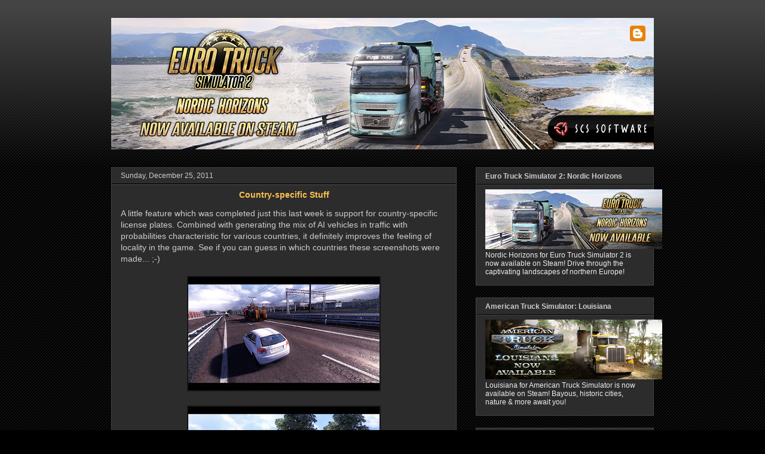

--- FILE ---
content_type: text/html; charset=UTF-8
request_url: https://blog.scssoft.com/2011/12/
body_size: 28182
content:
<!DOCTYPE html>
<html class='v2' dir='ltr' xmlns='http://www.w3.org/1999/xhtml' xmlns:b='http://www.google.com/2005/gml/b' xmlns:data='http://www.google.com/2005/gml/data' xmlns:expr='http://www.google.com/2005/gml/expr'>
<head>
<link href='https://www.blogger.com/static/v1/widgets/335934321-css_bundle_v2.css' rel='stylesheet' type='text/css'/>
<meta content='SCS Blog' name='application-name'/>
<meta content='#444444' name='msapplication-TileColor'/>
<meta content='IE=9; IE=8; IE=7; IE=EDGE; chrome=1' http-equiv='X-UA-Compatible'/>
<meta content='https://scs-misc.s3.amazonaws.com/blog/images/scs_main.png' name='msapplication-square70x70logo'/>
<meta content='https://scs-misc.s3.amazonaws.com/blog/images/scs_main.png' name='msapplication-square150x150logo'/>
<meta content='https://scs-misc.s3.amazonaws.com/blog/images/scs_main.png' name='msapplication-square310x310logo'/>
<meta content='width=1100' name='viewport'/>
<meta content='text/html; charset=UTF-8' http-equiv='Content-Type'/>
<meta content='blogger' name='generator'/>
<link href='https://blog.scssoft.com/favicon.ico' rel='icon' type='image/x-icon'/>
<link href='https://blog.scssoft.com/2011/12/' rel='canonical'/>
<link rel="alternate" type="application/atom+xml" title="SCS Software&#39;s blog - Atom" href="https://blog.scssoft.com/feeds/posts/default" />
<link rel="alternate" type="application/rss+xml" title="SCS Software&#39;s blog - RSS" href="https://blog.scssoft.com/feeds/posts/default?alt=rss" />
<link rel="service.post" type="application/atom+xml" title="SCS Software&#39;s blog - Atom" href="https://www.blogger.com/feeds/6312211309223803137/posts/default" />
<!--Can't find substitution for tag [blog.ieCssRetrofitLinks]-->
<meta content='SCS Software&#39;s official blog - information, screens & movies from our truck simulator games Euro Truck Simulator 2 and American Truck Simulator.' name='description'/>
<meta content='https://blog.scssoft.com/2011/12/' property='og:url'/>
<meta content='SCS Software&#39;s blog' property='og:title'/>
<meta content='SCS Software&#39;s official blog - information, screens &amp; movies from our truck simulator games Euro Truck Simulator 2 and American Truck Simulator.' property='og:description'/>
<title>SCS Software's blog: December 2011</title>
<style id='page-skin-1' type='text/css'><!--
/*
-----------------------------------------------
Blogger Template Style
Name:     Awesome Inc.
Designer: Tina Chen
URL:      tinachen.org
----------------------------------------------- */
/* Variable definitions
====================
<Variable name="keycolor" description="Main Color" type="color" default="#ffffff"/>
<Group description="Page" selector="body">
<Variable name="body.font" description="Font" type="font"
default="normal normal 13px Arial, Tahoma, Helvetica, FreeSans, sans-serif"/>
<Variable name="body.background.color" description="Background Color" type="color" default="#000000"/>
<Variable name="body.text.color" description="Text Color" type="color" default="#ffffff"/>
</Group>
<Group description="Links" selector=".main-inner">
<Variable name="link.color" description="Link Color" type="color" default="#888888"/>
<Variable name="link.visited.color" description="Visited Color" type="color" default="#444444"/>
<Variable name="link.hover.color" description="Hover Color" type="color" default="#cccccc"/>
</Group>
<Group description="Blog Title" selector=".header h1">
<Variable name="header.font" description="Title Font" type="font"
default="normal bold 40px Arial, Tahoma, Helvetica, FreeSans, sans-serif"/>
<Variable name="header.text.color" description="Title Color" type="color" default="#cccccc" />
<Variable name="header.background.color" description="Header Background" type="color" default="transparent" />
</Group>
<Group description="Blog Description" selector=".header .description">
<Variable name="description.font" description="Font" type="font"
default="normal normal 14px Arial, Tahoma, Helvetica, FreeSans, sans-serif"/>
<Variable name="description.text.color" description="Text Color" type="color"
default="#cccccc" />
</Group>
<Group description="Tabs Text" selector=".tabs-inner .widget li a">
<Variable name="tabs.font" description="Font" type="font"
default="normal bold 14px Arial, Tahoma, Helvetica, FreeSans, sans-serif"/>
<Variable name="tabs.text.color" description="Text Color" type="color" default="#cccccc"/>
<Variable name="tabs.selected.text.color" description="Selected Color" type="color" default="#cccccc"/>
</Group>
<Group description="Tabs Background" selector=".tabs-outer .PageList">
<Variable name="tabs.background.color" description="Background Color" type="color" default="#141414"/>
<Variable name="tabs.selected.background.color" description="Selected Color" type="color" default="#444444"/>
<Variable name="tabs.border.color" description="Border Color" type="color" default="#444444"/>
</Group>
<Group description="Date Header" selector=".main-inner .widget h2.date-header, .main-inner .widget h2.date-header span">
<Variable name="date.font" description="Font" type="font"
default="normal normal 14px Arial, Tahoma, Helvetica, FreeSans, sans-serif"/>
<Variable name="date.text.color" description="Text Color" type="color" default="#666666"/>
<Variable name="date.border.color" description="Border Color" type="color" default="#444444"/>
</Group>
<Group description="Post Title" selector="h3.post-title, h4, h3.post-title a">
<Variable name="post.title.font" description="Font" type="font"
default="normal bold 22px Arial, Tahoma, Helvetica, FreeSans, sans-serif"/>
<Variable name="post.title.text.color" description="Text Color" type="color" default="#cccccc"/>
</Group>
<Group description="Post Background" selector=".post">
<Variable name="post.background.color" description="Background Color" type="color" default="#2c2c2c" />
<Variable name="post.border.color" description="Border Color" type="color" default="#444444" />
<Variable name="post.border.bevel.color" description="Bevel Color" type="color" default="#444444"/>
</Group>
<Group description="Gadget Title" selector="h2">
<Variable name="widget.title.font" description="Font" type="font"
default="normal bold 14px Arial, Tahoma, Helvetica, FreeSans, sans-serif"/>
<Variable name="widget.title.text.color" description="Text Color" type="color" default="#cccccc"/>
</Group>
<Group description="Gadget Text" selector=".sidebar .widget">
<Variable name="widget.font" description="Font" type="font"
default="normal normal 14px Arial, Tahoma, Helvetica, FreeSans, sans-serif"/>
<Variable name="widget.text.color" description="Text Color" type="color" default="#cccccc"/>
<Variable name="widget.alternate.text.color" description="Alternate Color" type="color" default="#666666"/>
</Group>
<Group description="Gadget Links" selector=".sidebar .widget">
<Variable name="widget.link.color" description="Link Color" type="color" default="#ffe599"/>
<Variable name="widget.link.visited.color" description="Visited Color" type="color" default="#ffab5d"/>
<Variable name="widget.link.hover.color" description="Hover Color" type="color" default="#6fa8dc"/>
</Group>
<Group description="Gadget Background" selector=".sidebar .widget">
<Variable name="widget.background.color" description="Background Color" type="color" default="#141414"/>
<Variable name="widget.border.color" description="Border Color" type="color" default="#222222"/>
<Variable name="widget.border.bevel.color" description="Bevel Color" type="color" default="#000000"/>
</Group>
<Group description="Sidebar Background" selector=".column-left-inner .column-right-inner">
<Variable name="widget.outer.background.color" description="Background Color" type="color" default="transparent" />
</Group>
<Group description="Images" selector=".main-inner">
<Variable name="image.background.color" description="Background Color" type="color" default="transparent"/>
<Variable name="image.border.color" description="Border Color" type="color" default="transparent"/>
</Group>
<Group description="Feed" selector=".blog-feeds">
<Variable name="feed.text.color" description="Text Color" type="color" default="#cccccc"/>
</Group>
<Group description="Feed Links" selector=".blog-feeds">
<Variable name="feed.link.color" description="Link Color" type="color" default="#ffe599"/>
<Variable name="feed.link.visited.color" description="Visited Color" type="color" default="#ffab5d"/>
<Variable name="feed.link.hover.color" description="Hover Color" type="color" default="#6fa8dc"/>
</Group>
<Group description="Pager" selector=".blog-pager">
<Variable name="pager.background.color" description="Background Color" type="color" default="#2c2c2c" />
</Group>
<Group description="Footer" selector=".footer-outer">
<Variable name="footer.background.color" description="Background Color" type="color" default="#2c2c2c" />
<Variable name="footer.text.color" description="Text Color" type="color" default="#cccccc" />
</Group>
<Variable name="title.shadow.spread" description="Title Shadow" type="length" default="-1px" min="-1px" max="100px"/>
<Variable name="body.background" description="Body Background" type="background"
color="#000000"
default="$(color) none repeat scroll top left"/>
<Variable name="body.background.gradient.cap" description="Body Gradient Cap" type="url"
default="none"/>
<Variable name="body.background.size" description="Body Background Size" type="string" default="auto"/>
<Variable name="tabs.background.gradient" description="Tabs Background Gradient" type="url"
default="none"/>
<Variable name="header.background.gradient" description="Header Background Gradient" type="url" default="none" />
<Variable name="header.padding.top" description="Header Top Padding" type="length" default="22px" min="0" max="100px"/>
<Variable name="header.margin.top" description="Header Top Margin" type="length" default="0" min="0" max="100px"/>
<Variable name="header.margin.bottom" description="Header Bottom Margin" type="length" default="0" min="0" max="100px"/>
<Variable name="widget.padding.top" description="Widget Padding Top" type="length" default="8px" min="0" max="20px"/>
<Variable name="widget.padding.side" description="Widget Padding Side" type="length" default="15px" min="0" max="100px"/>
<Variable name="widget.outer.margin.top" description="Widget Top Margin" type="length" default="0" min="0" max="100px"/>
<Variable name="widget.outer.background.gradient" description="Gradient" type="url" default="none" />
<Variable name="widget.border.radius" description="Gadget Border Radius" type="length" default="0" min="0" max="100px"/>
<Variable name="outer.shadow.spread" description="Outer Shadow Size" type="length" default="0" min="0" max="100px"/>
<Variable name="date.header.border.radius.top" description="Date Header Border Radius Top" type="length" default="0" min="0" max="100px"/>
<Variable name="date.header.position" description="Date Header Position" type="length" default="15px" min="0" max="100px"/>
<Variable name="date.space" description="Date Space" type="length" default="30px" min="0" max="100px"/>
<Variable name="date.position" description="Date Float" type="string" default="static" />
<Variable name="date.padding.bottom" description="Date Padding Bottom" type="length" default="0" min="0" max="100px"/>
<Variable name="date.border.size" description="Date Border Size" type="length" default="0" min="0" max="10px"/>
<Variable name="date.background" description="Date Background" type="background" color="transparent"
default="$(color) none no-repeat scroll top left" />
<Variable name="date.first.border.radius.top" description="Date First top radius" type="length" default="0" min="0" max="100px"/>
<Variable name="date.last.space.bottom" description="Date Last Space Bottom" type="length"
default="20px" min="0" max="100px"/>
<Variable name="date.last.border.radius.bottom" description="Date Last bottom radius" type="length" default="0" min="0" max="100px"/>
<Variable name="post.first.padding.top" description="First Post Padding Top" type="length" default="0" min="0" max="100px"/>
<Variable name="image.shadow.spread" description="Image Shadow Size" type="length" default="0" min="0" max="100px"/>
<Variable name="image.border.radius" description="Image Border Radius" type="length" default="0" min="0" max="100px"/>
<Variable name="separator.outdent" description="Separator Outdent" type="length" default="15px" min="0" max="100px"/>
<Variable name="title.separator.border.size" description="Widget Title Border Size" type="length" default="1px" min="0" max="10px"/>
<Variable name="list.separator.border.size" description="List Separator Border Size" type="length" default="1px" min="0" max="10px"/>
<Variable name="shadow.spread" description="Shadow Size" type="length" default="0" min="0" max="100px"/>
<Variable name="startSide" description="Side where text starts in blog language" type="automatic" default="left"/>
<Variable name="endSide" description="Side where text ends in blog language" type="automatic" default="right"/>
<Variable name="date.side" description="Side where date header is placed" type="string" default="right"/>
<Variable name="pager.border.radius.top" description="Pager Border Top Radius" type="length" default="0" min="0" max="100px"/>
<Variable name="pager.space.top" description="Pager Top Space" type="length" default="1em" min="0" max="20em"/>
<Variable name="footer.background.gradient" description="Background Gradient" type="url" default="none" />
<Variable name="mobile.background.size" description="Mobile Background Size" type="string"
default="auto"/>
<Variable name="mobile.background.overlay" description="Mobile Background Overlay" type="string"
default="transparent none repeat scroll top left"/>
<Variable name="mobile.button.color" description="Mobile Button Color" type="color" default="#ffffff" />
*/
/* Content
----------------------------------------------- */
body {
font: normal normal 14px 'Trebuchet MS', Trebuchet, sans-serif;
color: #cccccc;
background: #000000 url(https://www.blogblog.com/1kt/awesomeinc/body_background_dark.png) repeat scroll top left;
}
html body .content-outer {
min-width: 0;
max-width: 100%;
width: 100%;
}
a:link {
text-decoration: none;
color: #ffe599;
}
a:visited {
text-decoration: none;
color: #ffab5d;
}
a:hover {
text-decoration: underline;
color: #6fa8dc;
}
.body-fauxcolumn-outer .cap-top {
position: absolute;
z-index: 1;
height: 276px;
width: 100%;
background: transparent url(https://www.blogblog.com/1kt/awesomeinc/body_gradient_dark.png) repeat-x scroll top left;
_background-image: none;
}
/* Columns
----------------------------------------------- */
.content-inner {
padding: 0;
}
.header-inner .section {
margin: 0 16px;
}
.tabs-inner .section {
margin: 0 16px;
}
.main-inner {
padding-top: 30px;
}
.main-inner .column-center-inner,
.main-inner .column-left-inner,
.main-inner .column-right-inner {
padding: 0 5px;
}
*+html body .main-inner .column-center-inner {
margin-top: -30px;
}
#layout .main-inner .column-center-inner {
margin-top: 0;
}
/* Header
----------------------------------------------- */
.header-outer {
margin: 0 0 0 0;
background: transparent none repeat scroll 0 0;
}
.Header h1 {
font: normal bold 12px Verdana, Geneva, sans-serif;;
color: #cccccc;
text-shadow: 0 0 -1px #000000;
}
.Header h1 a {
color: #cccccc;
}
.Header .description {
font: normal normal 12px Verdana, Geneva, sans-serif;;
color: #cccccc;
}
.header-inner .Header .titlewrapper,
.header-inner .Header .descriptionwrapper {
padding-left: 0;
padding-right: 0;
margin-bottom: 0;
}
.header-inner .Header .titlewrapper {
padding-top: 22px;
}
/* Tabs
----------------------------------------------- */
.tabs-outer {
overflow: hidden;
position: relative;
background: #2c2c2c none repeat scroll 0 0;
}
#layout .tabs-outer {
overflow: visible;
}
.tabs-cap-top, .tabs-cap-bottom {
position: absolute;
width: 100%;
border-top: 1px solid #444444;
}
.tabs-cap-bottom {
bottom: 0;
}
.tabs-inner .widget li a {
display: inline-block;
margin: 0;
padding: .6em 1.5em;
font: normal bold 12px Verdana, Geneva, sans-serif;;
color: #cccccc;
border-top: 1px solid #444444;
border-bottom: 1px solid #444444;
border-left: 1px solid #444444;
height: 16px;
line-height: 16px;
}
.tabs-inner .widget li:last-child a {
border-right: 1px solid #444444;
}
.tabs-inner .widget li.selected a, .tabs-inner .widget li a:hover {
background: #444444 none repeat-x scroll 0 -100px;
color: #ffc150;
}
/* Headings
----------------------------------------------- */
h2 {
font: normal bold 12px Verdana, Geneva, sans-serif;;
color: #cccccc;
}
/* Widgets
----------------------------------------------- */
.main-inner .section {
margin: 0 27px;
padding: 0;
}
.main-inner .column-left-outer,
.main-inner .column-right-outer {
margin-top: 0;
}
#layout .main-inner .column-left-outer,
#layout .main-inner .column-right-outer {
margin-top: 0;
}
.main-inner .column-left-inner,
.main-inner .column-right-inner {
background: transparent none repeat 0 0;
-moz-box-shadow: 0 0 0 rgba(0, 0, 0, .2);
-webkit-box-shadow: 0 0 0 rgba(0, 0, 0, .2);
-goog-ms-box-shadow: 0 0 0 rgba(0, 0, 0, .2);
box-shadow: 0 0 0 rgba(0, 0, 0, .2);
-moz-border-radius: 0;
-webkit-border-radius: 0;
-goog-ms-border-radius: 0;
border-radius: 0;
}
#layout .main-inner .column-left-inner,
#layout .main-inner .column-right-inner {
margin-top: 0;
}
.sidebar .widget {
font: normal normal 12px Verdana, Geneva, sans-serif;;
color: #eeeeee;
}
.sidebar .widget a:link {
color: #ffe599;
}
.sidebar .widget a:visited {
color: #ffab5d;
}
.sidebar .widget a:hover {
color: #6fa8dc;
}
.sidebar .widget h2 {
text-shadow: 0 0 -1px #000000;
}
.main-inner .widget {
background-color: #2c2c2c;
border: 1px solid #444444;
padding: 0 15px 15px;
margin: 20px -16px;
-moz-box-shadow: 0 0 0 rgba(0, 0, 0, .2);
-webkit-box-shadow: 0 0 0 rgba(0, 0, 0, .2);
-goog-ms-box-shadow: 0 0 0 rgba(0, 0, 0, .2);
box-shadow: 0 0 0 rgba(0, 0, 0, .2);
-moz-border-radius: 0;
-webkit-border-radius: 0;
-goog-ms-border-radius: 0;
border-radius: 0;
}
.main-inner .widget h2 {
margin: 0 -15px;
padding: .6em 15px .5em;
border-bottom: 1px solid #000000;
}
.footer-inner .widget h2 {
padding: 0 0 .4em;
border-bottom: 1px solid #000000;
}
.main-inner .widget h2 + div, .footer-inner .widget h2 + div {
border-top: 1px solid #444444;
padding-top: 8px;
}
.main-inner .widget .widget-content {
margin: 0 -15px;
padding: 7px 15px 0;
}
.main-inner .widget ul, .main-inner .widget #ArchiveList ul.flat {
margin: -8px -15px 0;
padding: 0;
list-style: none;
}
.main-inner .widget #ArchiveList {
margin: -8px 0 0;
}
.main-inner .widget ul li, .main-inner .widget #ArchiveList ul.flat li {
padding: .5em 15px;
text-indent: 0;
color: #999999;
border-top: 1px solid #444444;
border-bottom: 1px solid #000000;
}
.main-inner .widget #ArchiveList ul li {
padding-top: .25em;
padding-bottom: .25em;
}
.main-inner .widget ul li:first-child, .main-inner .widget #ArchiveList ul.flat li:first-child {
border-top: none;
}
.main-inner .widget ul li:last-child, .main-inner .widget #ArchiveList ul.flat li:last-child {
border-bottom: none;
}
.post-body {
position: relative;
}
.main-inner .widget .post-body ul {
padding: 0 2.5em;
margin: .5em 0;
list-style: disc;
}
.main-inner .widget .post-body ul li {
padding: 0.25em 0;
margin-bottom: .25em;
color: #cccccc;
border: none;
}
.footer-inner .widget ul {
padding: 0;
list-style: none;
}
.widget .zippy {
color: #999999;
}
/* Posts
----------------------------------------------- */
body .main-inner .Blog {
padding: 0;
margin-bottom: 1em;
background-color: transparent;
border: none;
-moz-box-shadow: 0 0 0 rgba(0, 0, 0, 0);
-webkit-box-shadow: 0 0 0 rgba(0, 0, 0, 0);
-goog-ms-box-shadow: 0 0 0 rgba(0, 0, 0, 0);
box-shadow: 0 0 0 rgba(0, 0, 0, 0);
}
.main-inner .section:last-child .Blog:last-child {
padding: 0;
margin-bottom: 1em;
}
.main-inner .widget h2.date-header {
margin: 0 -15px 1px;
padding: 0 0 0 0;
font: normal normal 12px Verdana, Geneva, sans-serif;;
color: #cccccc;
background: transparent none no-repeat scroll top left;
border-top: 0 solid #444444;
border-bottom: 1px solid #000000;
-moz-border-radius-topleft: 0;
-moz-border-radius-topright: 0;
-webkit-border-top-left-radius: 0;
-webkit-border-top-right-radius: 0;
border-top-left-radius: 0;
border-top-right-radius: 0;
position: static;
bottom: 100%;
right: 15px;
text-shadow: 0 0 -1px #000000;
}
.main-inner .widget h2.date-header span {
font: normal normal 12px Verdana, Geneva, sans-serif;;
display: block;
padding: .5em 15px;
border-left: 0 solid #444444;
border-right: 0 solid #444444;
}
.date-outer {
position: relative;
margin: 30px 0 20px;
padding: 0 15px;
background-color: #2c2c2c;
border: 1px solid #444444;
-moz-box-shadow: 0 0 0 rgba(0, 0, 0, .2);
-webkit-box-shadow: 0 0 0 rgba(0, 0, 0, .2);
-goog-ms-box-shadow: 0 0 0 rgba(0, 0, 0, .2);
box-shadow: 0 0 0 rgba(0, 0, 0, .2);
-moz-border-radius: 0;
-webkit-border-radius: 0;
-goog-ms-border-radius: 0;
border-radius: 0;
}
.date-outer:first-child {
margin-top: 0;
}
.date-outer:last-child {
margin-bottom: 20px;
-moz-border-radius-bottomleft: 0;
-moz-border-radius-bottomright: 0;
-webkit-border-bottom-left-radius: 0;
-webkit-border-bottom-right-radius: 0;
-goog-ms-border-bottom-left-radius: 0;
-goog-ms-border-bottom-right-radius: 0;
border-bottom-left-radius: 0;
border-bottom-right-radius: 0;
}
.date-posts {
margin: 0 -15px;
padding: 0 15px;
clear: both;
}
.post-outer, .inline-ad {
border-top: 1px solid transparent;
margin: 0 -15px;
padding: 15px 15px;
}
.post-outer {
padding-bottom: 10px;
}
.post-outer:first-child {
padding-top: 0;
border-top: none;
}
.post-outer:last-child, .inline-ad:last-child {
border-bottom: none;
}
.post-body {
position: relative;
}
.post-body img {
border: 2px solid #141414;
}
.mobile .post-body img {
width: 100%;
height: auto;
}
h3.post-title, h4 {
font: normal bold 14px Verdana, Geneva, sans-serif;;
color: #ffc150;
}
h3.post-title a {
font: normal bold 14px Verdana, Geneva, sans-serif;;
color: #ffc150;
}
h3.post-title a:hover {
color: #6fa8dc;
text-decoration: underline;
}
.post-header {
margin: 0 0 1em;
}
.post-body {
line-height: 1.4;
}
.post-outer h2 {
color: #cccccc;
}
.post-footer {
margin: 1.5em 0 0;
}
#blog-pager {
padding: 15px;
font-size: 120%;
background-color: #2c2c2c;
border: 1px solid #444444;
-moz-box-shadow: 0 0 0 rgba(0, 0, 0, .2);
-webkit-box-shadow: 0 0 0 rgba(0, 0, 0, .2);
-goog-ms-box-shadow: 0 0 0 rgba(0, 0, 0, .2);
box-shadow: 0 0 0 rgba(0, 0, 0, .2);
-moz-border-radius: 0;
-webkit-border-radius: 0;
-goog-ms-border-radius: 0;
border-radius: 0;
-moz-border-radius-topleft: 0;
-moz-border-radius-topright: 0;
-webkit-border-top-left-radius: 0;
-webkit-border-top-right-radius: 0;
-goog-ms-border-top-left-radius: 0;
-goog-ms-border-top-right-radius: 0;
border-top-left-radius: 0;
border-top-right-radius-topright: 0;
margin-top: 1em;
}
.blog-feeds, .post-feeds {
margin: 1em 0;
text-align: center;
color: #cccccc;
}
.blog-feeds a, .post-feeds a {
color: #ffe599;
}
.blog-feeds a:visited, .post-feeds a:visited {
color: #ffab5d;
}
.blog-feeds a:hover, .post-feeds a:hover {
color: #6fa8dc;
}
.post-outer .comments {
margin-top: 2em;
}
/* Comments
----------------------------------------------- */
.comments .comments-content .icon.blog-author {
background-repeat: no-repeat;
background-image: url([data-uri]);
}
.comments .comments-content .loadmore a {
border-top: 1px solid #444444;
border-bottom: 1px solid #444444;
}
.comments .continue {
border-top: 2px solid #444444;
}
/* Footer
----------------------------------------------- */
.footer-outer {
margin: -0 0 -1px;
padding: 0 0 0;
color: #cccccc;
overflow: hidden;
}
.footer-fauxborder-left {
border-top: 1px solid #444444;
background: #2c2c2c none repeat scroll 0 0;
-moz-box-shadow: 0 0 0 rgba(0, 0, 0, .2);
-webkit-box-shadow: 0 0 0 rgba(0, 0, 0, .2);
-goog-ms-box-shadow: 0 0 0 rgba(0, 0, 0, .2);
box-shadow: 0 0 0 rgba(0, 0, 0, .2);
margin: 0 -0;
}
/* Mobile
----------------------------------------------- */
body.mobile {
background-size: auto;
}
.mobile .body-fauxcolumn-outer {
background: transparent none repeat scroll top left;
}
*+html body.mobile .main-inner .column-center-inner {
margin-top: 0;
}
.mobile .main-inner .widget {
padding: 0 0 15px;
}
.mobile .main-inner .widget h2 + div,
.mobile .footer-inner .widget h2 + div {
border-top: none;
padding-top: 0;
}
.mobile .footer-inner .widget h2 {
padding: 0.5em 0;
border-bottom: none;
}
.mobile .main-inner .widget .widget-content {
margin: 0;
padding: 7px 0 0;
}
.mobile .main-inner .widget ul,
.mobile .main-inner .widget #ArchiveList ul.flat {
margin: 0 -15px 0;
}
.mobile .main-inner .widget h2.date-header {
right: 0;
}
.mobile .date-header span {
padding: 0.4em 0;
}
.mobile .date-outer:first-child {
margin-bottom: 0;
border: 1px solid #444444;
-moz-border-radius-topleft: 0;
-moz-border-radius-topright: 0;
-webkit-border-top-left-radius: 0;
-webkit-border-top-right-radius: 0;
-goog-ms-border-top-left-radius: 0;
-goog-ms-border-top-right-radius: 0;
border-top-left-radius: 0;
border-top-right-radius: 0;
}
.mobile .date-outer {
border-color: #444444;
border-width: 0 1px 1px;
}
.mobile .date-outer:last-child {
margin-bottom: 0;
}
.mobile .main-inner {
padding: 0;
}
.mobile .header-inner .section {
margin: 0;
}
.mobile .post-outer, .mobile .inline-ad {
padding: 5px 0;
}
.mobile .tabs-inner .section {
margin: 0 10px;
}
.mobile .main-inner .widget h2 {
margin: 0;
padding: 0;
}
.mobile .main-inner .widget h2.date-header span {
padding: 0;
}
.mobile .main-inner .widget .widget-content {
margin: 0;
padding: 7px 0 0;
}
.mobile #blog-pager {
border: 1px solid transparent;
background: #2c2c2c none repeat scroll 0 0;
}
.mobile .main-inner .column-left-inner,
.mobile .main-inner .column-right-inner {
background: transparent none repeat 0 0;
-moz-box-shadow: none;
-webkit-box-shadow: none;
-goog-ms-box-shadow: none;
box-shadow: none;
}
.mobile .date-posts {
margin: 0;
padding: 0;
}
.mobile .footer-fauxborder-left {
margin: 0;
border-top: inherit;
}
.mobile .main-inner .section:last-child .Blog:last-child {
margin-bottom: 0;
}
.mobile-index-contents {
color: #cccccc;
}
.mobile .mobile-link-button {
background: #ffe599 none repeat scroll 0 0;
}
.mobile-link-button a:link, .mobile-link-button a:visited {
color: #ffffff;
}
.mobile .tabs-inner .PageList .widget-content {
background: transparent;
border-top: 1px solid;
border-color: #444444;
color: #cccccc;
}
.mobile .tabs-inner .PageList .widget-content .pagelist-arrow {
border-left: 1px solid #444444;
}
html .mobile .BLOG_video_class { display: initial; }
#HTML2 { display: none; }
h3.post-title { text-align: center; }
iframe { border: 0; }
iframe[src^="https://store.steampowered"] { width: 100%; }
.CSS_LAYOUT_COMPONENT { color: rgba(0,0,0,0) !important; }
--></style>
<style id='template-skin-1' type='text/css'><!--
body {
min-width: 940px;
}
.content-outer, .content-fauxcolumn-outer, .region-inner {
min-width: 940px;
max-width: 940px;
_width: 940px;
}
.main-inner .columns {
padding-left: 0;
padding-right: 330px;
}
.main-inner .fauxcolumn-center-outer {
left: 0;
right: 330px;
/* IE6 does not respect left and right together */
_width: expression(this.parentNode.offsetWidth -
parseInt("0") -
parseInt("330px") + 'px');
}
.main-inner .fauxcolumn-left-outer {
width: 0;
}
.main-inner .fauxcolumn-right-outer {
width: 330px;
}
.main-inner .column-left-outer {
width: 0;
right: 100%;
margin-left: -0;
}
.main-inner .column-right-outer {
width: 330px;
margin-right: -330px;
}
#layout {
min-width: 0;
}
#layout .content-outer {
min-width: 0;
width: 800px;
}
#layout .region-inner {
min-width: 0;
width: auto;
}
--></style>
<script type='text/javascript'>
        (function(i,s,o,g,r,a,m){i['GoogleAnalyticsObject']=r;i[r]=i[r]||function(){
        (i[r].q=i[r].q||[]).push(arguments)},i[r].l=1*new Date();a=s.createElement(o),
        m=s.getElementsByTagName(o)[0];a.async=1;a.src=g;m.parentNode.insertBefore(a,m)
        })(window,document,'script','https://www.google-analytics.com/analytics.js','ga');
        ga('create', 'UA-56037912-1', 'auto', 'blogger');
        ga('blogger.send', 'pageview');
      </script>
<link href='https://www.blogger.com/dyn-css/authorization.css?targetBlogID=6312211309223803137&amp;zx=bd9a5c63-5c24-4aa1-8a14-541220b26708' media='none' onload='if(media!=&#39;all&#39;)media=&#39;all&#39;' rel='stylesheet'/><noscript><link href='https://www.blogger.com/dyn-css/authorization.css?targetBlogID=6312211309223803137&amp;zx=bd9a5c63-5c24-4aa1-8a14-541220b26708' rel='stylesheet'/></noscript>
<meta name='google-adsense-platform-account' content='ca-host-pub-1556223355139109'/>
<meta name='google-adsense-platform-domain' content='blogspot.com'/>

<!-- data-ad-client=ca-pub-1015923398158276 -->

</head>
<body class='loading'>
<div class='navbar no-items section' id='navbar'>
</div>
<div class='body-fauxcolumns'>
<div class='fauxcolumn-outer body-fauxcolumn-outer'>
<div class='cap-top'>
<div class='cap-left'></div>
<div class='cap-right'></div>
</div>
<div class='fauxborder-left'>
<div class='fauxborder-right'></div>
<div class='fauxcolumn-inner'>
</div>
</div>
<div class='cap-bottom'>
<div class='cap-left'></div>
<div class='cap-right'></div>
</div>
</div>
</div>
<div class='content'>
<div class='content-fauxcolumns'>
<div class='fauxcolumn-outer content-fauxcolumn-outer'>
<div class='cap-top'>
<div class='cap-left'></div>
<div class='cap-right'></div>
</div>
<div class='fauxborder-left'>
<div class='fauxborder-right'></div>
<div class='fauxcolumn-inner'>
</div>
</div>
<div class='cap-bottom'>
<div class='cap-left'></div>
<div class='cap-right'></div>
</div>
</div>
</div>
<div class='content-outer'>
<div class='content-cap-top cap-top'>
<div class='cap-left'></div>
<div class='cap-right'></div>
</div>
<div class='fauxborder-left content-fauxborder-left'>
<div class='fauxborder-right content-fauxborder-right'></div>
<div class='content-inner'>
<header>
<div class='header-outer'>
<div class='header-cap-top cap-top'>
<div class='cap-left'></div>
<div class='cap-right'></div>
</div>
<div class='fauxborder-left header-fauxborder-left'>
<div class='fauxborder-right header-fauxborder-right'></div>
<div class='region-inner header-inner'>
<div class='header section' id='header'><div class='widget Header' data-version='1' id='Header1'>
<div id='header-inner'>
<a href='https://blog.scssoft.com/' style='display: block'>
<img alt='SCS Software&#39;s blog' height='220px; ' id='Header1_headerimg' src='https://blogger.googleusercontent.com/img/a/AVvXsEi8L6_mz066V-coNXR4sIUyNZP9OM_eD0e0dMwkVF5fp9JyqQ1DhuqMuWELH-XvlDq3Eo7jLbRiEw_gLL8ZQMwspN4z-q1FOSigkmSH131s_EbqW2yCtZkH564SbUSrpoPg6rsKGOa4ZXy0w02H4Eb6yw4v6h5ZWciZW5u3Kd2-1Aq-6Lzcb1L1OythysQ=s908' style='display: block' width='908px; '/>
</a>
</div>
</div></div>
</div>
</div>
<div class='header-cap-bottom cap-bottom'>
<div class='cap-left'></div>
<div class='cap-right'></div>
</div>
</div>
</header>
<div class='tabs-outer'>
<div class='tabs-cap-top cap-top'>
<div class='cap-left'></div>
<div class='cap-right'></div>
</div>
<div class='fauxborder-left tabs-fauxborder-left'>
<div class='fauxborder-right tabs-fauxborder-right'></div>
<div class='region-inner tabs-inner'>
<div class='tabs no-items section' id='crosscol'></div>
<div class='tabs no-items section' id='crosscol-overflow'></div>
</div>
</div>
<div class='tabs-cap-bottom cap-bottom'>
<div class='cap-left'></div>
<div class='cap-right'></div>
</div>
</div>
<div class='main-outer'>
<div class='main-cap-top cap-top'>
<div class='cap-left'></div>
<div class='cap-right'></div>
</div>
<div class='fauxborder-left main-fauxborder-left'>
<div class='fauxborder-right main-fauxborder-right'></div>
<div class='region-inner main-inner'>
<div class='columns fauxcolumns'>
<div class='fauxcolumn-outer fauxcolumn-center-outer'>
<div class='cap-top'>
<div class='cap-left'></div>
<div class='cap-right'></div>
</div>
<div class='fauxborder-left'>
<div class='fauxborder-right'></div>
<div class='fauxcolumn-inner'>
</div>
</div>
<div class='cap-bottom'>
<div class='cap-left'></div>
<div class='cap-right'></div>
</div>
</div>
<div class='fauxcolumn-outer fauxcolumn-left-outer'>
<div class='cap-top'>
<div class='cap-left'></div>
<div class='cap-right'></div>
</div>
<div class='fauxborder-left'>
<div class='fauxborder-right'></div>
<div class='fauxcolumn-inner'>
</div>
</div>
<div class='cap-bottom'>
<div class='cap-left'></div>
<div class='cap-right'></div>
</div>
</div>
<div class='fauxcolumn-outer fauxcolumn-right-outer'>
<div class='cap-top'>
<div class='cap-left'></div>
<div class='cap-right'></div>
</div>
<div class='fauxborder-left'>
<div class='fauxborder-right'></div>
<div class='fauxcolumn-inner'>
</div>
</div>
<div class='cap-bottom'>
<div class='cap-left'></div>
<div class='cap-right'></div>
</div>
</div>
<!-- corrects IE6 width calculation -->
<div class='columns-inner'>
<div class='column-center-outer'>
<div class='column-center-inner'>
<div class='main section' id='main'><div class='widget Blog' data-version='1' id='Blog1'>
<div class='blog-posts hfeed'>

          <div class="date-outer">
        
<h2 class='date-header'><span>Sunday, December 25, 2011</span></h2>

          <div class="date-posts">
        
<div class='post-outer'>
<div class='post hentry' itemprop='blogPost' itemscope='itemscope' itemtype='http://schema.org/BlogPosting'>
<meta content='https://blogger.googleusercontent.com/img/b/R29vZ2xl/AVvXsEirR0FXh6rJwcQQ6KiWsMkcVpukONpjq7iEcbKTMZv1sa-j_bdBSTi34oKfKgsrCRvg95dBM_w1S9iPQppkqU4S7CJfSACWt_5DQIQtqvDkhPZW4dqtyC-pWoxXgAt5mJaqXzj8gQ6sWf0/s320/1.jpg' itemprop='image_url'/>
<meta content='6312211309223803137' itemprop='blogId'/>
<meta content='4849602568009061709' itemprop='postId'/>
<a name='4849602568009061709'></a>
<h3 class='post-title entry-title' itemprop='name'>
<a href='https://blog.scssoft.com/2011/12/country-specific-stuff.html'>Country-specific Stuff</a>
</h3>
<div class='post-header'>
<div class='post-header-line-1'></div>
</div>
<div class='post-body entry-content' id='post-body-4849602568009061709' itemprop='articleBody'>
A little feature which was completed just this last week is support for country-specific license plates. Combined with generating the mix of AI vehicles in traffic with probabilities characteristic for various countries, it definitely improves the feeling of locality in the game. See if you can guess in which countries these screenshots were made... ;-)<br />
<br />
<div class="separator" style="clear: both; text-align: center;"><a href="https://blogger.googleusercontent.com/img/b/R29vZ2xl/AVvXsEirR0FXh6rJwcQQ6KiWsMkcVpukONpjq7iEcbKTMZv1sa-j_bdBSTi34oKfKgsrCRvg95dBM_w1S9iPQppkqU4S7CJfSACWt_5DQIQtqvDkhPZW4dqtyC-pWoxXgAt5mJaqXzj8gQ6sWf0/s1600/1.jpg" imageanchor="1" style="margin-left: 1em; margin-right: 1em;"><img border="0" height="189" src="https://blogger.googleusercontent.com/img/b/R29vZ2xl/AVvXsEirR0FXh6rJwcQQ6KiWsMkcVpukONpjq7iEcbKTMZv1sa-j_bdBSTi34oKfKgsrCRvg95dBM_w1S9iPQppkqU4S7CJfSACWt_5DQIQtqvDkhPZW4dqtyC-pWoxXgAt5mJaqXzj8gQ6sWf0/s320/1.jpg" width="320" /></a></div><br />
<div class="separator" style="clear: both; text-align: center;"><a href="https://blogger.googleusercontent.com/img/b/R29vZ2xl/AVvXsEgWTZbjw0BIe3dm1U69V8VQ9defGwo_z5dNF950VX2N3co6RUrtKEF7j5NIAsjL3r-sH3oqJgItE-4Q6JYCyLn031VI-fQ9E97u8ZRwjyOlAwVjK8vJOsW1uo8d-gIurvjL86hyX3hl9fQ/s1600/2.jpg" imageanchor="1" style="margin-left: 1em; margin-right: 1em;"><img border="0" height="183" src="https://blogger.googleusercontent.com/img/b/R29vZ2xl/AVvXsEgWTZbjw0BIe3dm1U69V8VQ9defGwo_z5dNF950VX2N3co6RUrtKEF7j5NIAsjL3r-sH3oqJgItE-4Q6JYCyLn031VI-fQ9E97u8ZRwjyOlAwVjK8vJOsW1uo8d-gIurvjL86hyX3hl9fQ/s320/2.jpg" width="320" /></a></div><br />
<div class="separator" style="clear: both; text-align: center;"><a href="https://blogger.googleusercontent.com/img/b/R29vZ2xl/AVvXsEiJzAYoPOli35nYvLhagAiYtaOcqmxJJ0ySZjLTllvGu4_zfJt5PdMPYyD5ohCS7Fc_BFW0eCmU9JJzGRCUcl3SqoYp0JQLagkMBqJjSVWtcUzcJ8uKfFAO3AZmhZ9sOwqvF3rNew2KhFA/s1600/3.jpg" imageanchor="1" style="margin-left: 1em; margin-right: 1em;"><img border="0" height="174" src="https://blogger.googleusercontent.com/img/b/R29vZ2xl/AVvXsEiJzAYoPOli35nYvLhagAiYtaOcqmxJJ0ySZjLTllvGu4_zfJt5PdMPYyD5ohCS7Fc_BFW0eCmU9JJzGRCUcl3SqoYp0JQLagkMBqJjSVWtcUzcJ8uKfFAO3AZmhZ9sOwqvF3rNew2KhFA/s320/3.jpg" width="320" /></a></div><br />
<div class="separator" style="clear: both; text-align: center;"><a href="https://blogger.googleusercontent.com/img/b/R29vZ2xl/AVvXsEi2BEgxj1s3xKga1OGh1-w2NdgMxNuDkbiFpDm90GBMXtjYDOH-4_vjs48D-EWXscrRbUD3VYZ8rcq_oextmR9_LCBFNGfdRjS4ucwSJPRFRvaNjU3cSBbpRtqqeXh7wjh_qQqb4wh4zTk/s1600/4.jpg" imageanchor="1" style="margin-left: 1em; margin-right: 1em;"><img border="0" height="185" src="https://blogger.googleusercontent.com/img/b/R29vZ2xl/AVvXsEi2BEgxj1s3xKga1OGh1-w2NdgMxNuDkbiFpDm90GBMXtjYDOH-4_vjs48D-EWXscrRbUD3VYZ8rcq_oextmR9_LCBFNGfdRjS4ucwSJPRFRvaNjU3cSBbpRtqqeXh7wjh_qQqb4wh4zTk/s320/4.jpg" width="320" /></a></div>
<div style='clear: both;'></div>
</div>
<div class='post-footer'>
<div class='post-footer-line post-footer-line-1'><span class='post-author vcard'>
Published by
<span class='fn' itemprop='author' itemscope='itemscope' itemtype='http://schema.org/Person'>
<meta content='https://www.blogger.com/profile/10345572110193949678' itemprop='url'/>
<a class='g-profile' href='https://www.blogger.com/profile/10345572110193949678' rel='author' title='author profile'>
<span itemprop='name'>SCS Software</span>
</a>
</span>
</span>
<span class='post-timestamp'>
at
<meta content='https://blog.scssoft.com/2011/12/country-specific-stuff.html' itemprop='url'/>
<a class='timestamp-link' href='https://blog.scssoft.com/2011/12/country-specific-stuff.html' rel='bookmark' title='permanent link'><abbr class='published' itemprop='datePublished' title='2011-12-25T10:04:00+01:00'>12/25/2011 10:04:00 AM</abbr></a>
</span>
<span class='post-comment-link'>
<a class='comment-link' href='https://blog.scssoft.com/2011/12/country-specific-stuff.html#comment-form' onclick=''>
224 comments:
  </a>
</span>
<span class='post-icons'>
</span>
<div class='post-share-buttons goog-inline-block'>
<a class='goog-inline-block share-button sb-email' href='https://www.blogger.com/share-post.g?blogID=6312211309223803137&postID=4849602568009061709&target=email' target='_blank' title='Email This'><span class='share-button-link-text'>Email This</span></a><a class='goog-inline-block share-button sb-blog' href='https://www.blogger.com/share-post.g?blogID=6312211309223803137&postID=4849602568009061709&target=blog' onclick='window.open(this.href, "_blank", "height=270,width=475"); return false;' target='_blank' title='BlogThis!'><span class='share-button-link-text'>BlogThis!</span></a><a class='goog-inline-block share-button sb-twitter' href='https://www.blogger.com/share-post.g?blogID=6312211309223803137&postID=4849602568009061709&target=twitter' target='_blank' title='Share to X'><span class='share-button-link-text'>Share to X</span></a><a class='goog-inline-block share-button sb-facebook' href='https://www.blogger.com/share-post.g?blogID=6312211309223803137&postID=4849602568009061709&target=facebook' onclick='window.open(this.href, "_blank", "height=430,width=640"); return false;' target='_blank' title='Share to Facebook'><span class='share-button-link-text'>Share to Facebook</span></a><a class='goog-inline-block share-button sb-pinterest' href='https://www.blogger.com/share-post.g?blogID=6312211309223803137&postID=4849602568009061709&target=pinterest' target='_blank' title='Share to Pinterest'><span class='share-button-link-text'>Share to Pinterest</span></a>
</div>
</div>
<div class='post-footer-line post-footer-line-2'><span class='post-labels'>
Tags:
<a href='https://blog.scssoft.com/search/label/Euro%20Truck%20Simulator%202' rel='tag'>Euro Truck Simulator 2</a>,
<a href='https://blog.scssoft.com/search/label/Screenshots' rel='tag'>Screenshots</a>
</span>
</div>
<div class='post-footer-line post-footer-line-3'></div>
</div>
</div>
</div>

          </div></div>
        

          <div class="date-outer">
        
<h2 class='date-header'><span>Thursday, December 22, 2011</span></h2>

          <div class="date-posts">
        
<div class='post-outer'>
<div class='post hentry' itemprop='blogPost' itemscope='itemscope' itemtype='http://schema.org/BlogPosting'>
<meta content='https://blogger.googleusercontent.com/img/b/R29vZ2xl/AVvXsEgwBSo4ra6zyddv_kaQH4YPBWKceO14Wil7HkUbnqyGvT-_R50sT_YvCafWbqA-X_2nf5ayKMRWRqksPpc8EYyEqo7OJWm8I8CKpzti7-C5WbdafXIT6nLVx70RO5x5s-68C2xOCpf4hcY/s400/Xmas_special.jpg' itemprop='image_url'/>
<meta content='6312211309223803137' itemprop='blogId'/>
<meta content='1277329709784654645' itemprop='postId'/>
<a name='1277329709784654645'></a>
<h3 class='post-title entry-title' itemprop='name'>
<a href='https://blog.scssoft.com/2011/12/merry-christmas.html'>Merry Christmas!</a>
</h3>
<div class='post-header'>
<div class='post-header-line-1'></div>
</div>
<div class='post-body entry-content' id='post-body-1277329709784654645' itemprop='articleBody'>
<div class="separator" style="clear: both; text-align: center;"><a href="https://blogger.googleusercontent.com/img/b/R29vZ2xl/AVvXsEgwBSo4ra6zyddv_kaQH4YPBWKceO14Wil7HkUbnqyGvT-_R50sT_YvCafWbqA-X_2nf5ayKMRWRqksPpc8EYyEqo7OJWm8I8CKpzti7-C5WbdafXIT6nLVx70RO5x5s-68C2xOCpf4hcY/s1600/Xmas_special.jpg" imageanchor="1" style="margin-left: 1em; margin-right: 1em;"><img border="0" height="231" src="https://blogger.googleusercontent.com/img/b/R29vZ2xl/AVvXsEgwBSo4ra6zyddv_kaQH4YPBWKceO14Wil7HkUbnqyGvT-_R50sT_YvCafWbqA-X_2nf5ayKMRWRqksPpc8EYyEqo7OJWm8I8CKpzti7-C5WbdafXIT6nLVx70RO5x5s-68C2xOCpf4hcY/s400/Xmas_special.jpg" width="400" /></a></div><br />
That special time of the year is almost here, and we wanted to thank you for your kind support!<br />
<br />
Our blog is now read by over 10,000 people every day, and we know of many other sites which take our content and repost it translated into various languages. That's a LOT of people looking forward to the release of Euro Truck Simulator 2, and you can be sure that we are not taking this liability lightly.<br />
<br />
<div class="separator" style="clear: both; text-align: center;"><a href="https://blogger.googleusercontent.com/img/b/R29vZ2xl/AVvXsEgqFjlaY2mm6ldOsMzc51yc7_6enSc-uM9lUWFW40e4YTWbhAn6Lk8k5EDObYDtfCMUkZ_C_duDPIU4EJQW3Kn_LE2Tg7SsGJaqv0c4ufvneKNCYx0lMlDQeIKeTW6kgyMdNHzl0n-RAq0/s1600/blog_visits.png" imageanchor="1" style="margin-left: 1em; margin-right: 1em;"><img border="0" height="211" src="https://blogger.googleusercontent.com/img/b/R29vZ2xl/AVvXsEgqFjlaY2mm6ldOsMzc51yc7_6enSc-uM9lUWFW40e4YTWbhAn6Lk8k5EDObYDtfCMUkZ_C_duDPIU4EJQW3Kn_LE2Tg7SsGJaqv0c4ufvneKNCYx0lMlDQeIKeTW6kgyMdNHzl0n-RAq0/s400/blog_visits.png" width="400" /></a></div><br />
We are not ceasing work completely even during the final days of the year; this is hopefully not the final post of 2011 from us. Thank you for your patience, stay tuned, and have a good time!
<div style='clear: both;'></div>
</div>
<div class='post-footer'>
<div class='post-footer-line post-footer-line-1'><span class='post-author vcard'>
Published by
<span class='fn' itemprop='author' itemscope='itemscope' itemtype='http://schema.org/Person'>
<meta content='https://www.blogger.com/profile/10345572110193949678' itemprop='url'/>
<a class='g-profile' href='https://www.blogger.com/profile/10345572110193949678' rel='author' title='author profile'>
<span itemprop='name'>SCS Software</span>
</a>
</span>
</span>
<span class='post-timestamp'>
at
<meta content='https://blog.scssoft.com/2011/12/merry-christmas.html' itemprop='url'/>
<a class='timestamp-link' href='https://blog.scssoft.com/2011/12/merry-christmas.html' rel='bookmark' title='permanent link'><abbr class='published' itemprop='datePublished' title='2011-12-22T13:15:00+01:00'>12/22/2011 01:15:00 PM</abbr></a>
</span>
<span class='post-comment-link'>
<a class='comment-link' href='https://blog.scssoft.com/2011/12/merry-christmas.html#comment-form' onclick=''>
111 comments:
  </a>
</span>
<span class='post-icons'>
</span>
<div class='post-share-buttons goog-inline-block'>
<a class='goog-inline-block share-button sb-email' href='https://www.blogger.com/share-post.g?blogID=6312211309223803137&postID=1277329709784654645&target=email' target='_blank' title='Email This'><span class='share-button-link-text'>Email This</span></a><a class='goog-inline-block share-button sb-blog' href='https://www.blogger.com/share-post.g?blogID=6312211309223803137&postID=1277329709784654645&target=blog' onclick='window.open(this.href, "_blank", "height=270,width=475"); return false;' target='_blank' title='BlogThis!'><span class='share-button-link-text'>BlogThis!</span></a><a class='goog-inline-block share-button sb-twitter' href='https://www.blogger.com/share-post.g?blogID=6312211309223803137&postID=1277329709784654645&target=twitter' target='_blank' title='Share to X'><span class='share-button-link-text'>Share to X</span></a><a class='goog-inline-block share-button sb-facebook' href='https://www.blogger.com/share-post.g?blogID=6312211309223803137&postID=1277329709784654645&target=facebook' onclick='window.open(this.href, "_blank", "height=430,width=640"); return false;' target='_blank' title='Share to Facebook'><span class='share-button-link-text'>Share to Facebook</span></a><a class='goog-inline-block share-button sb-pinterest' href='https://www.blogger.com/share-post.g?blogID=6312211309223803137&postID=1277329709784654645&target=pinterest' target='_blank' title='Share to Pinterest'><span class='share-button-link-text'>Share to Pinterest</span></a>
</div>
</div>
<div class='post-footer-line post-footer-line-2'><span class='post-labels'>
Tags:
<a href='https://blog.scssoft.com/search/label/Community' rel='tag'>Community</a>
</span>
</div>
<div class='post-footer-line post-footer-line-3'></div>
</div>
</div>
</div>

          </div></div>
        

          <div class="date-outer">
        
<h2 class='date-header'><span>Sunday, December 18, 2011</span></h2>

          <div class="date-posts">
        
<div class='post-outer'>
<div class='post hentry' itemprop='blogPost' itemscope='itemscope' itemtype='http://schema.org/BlogPosting'>
<meta content='http://i.ytimg.com/vi/y-9QFprsInA/0.jpg' itemprop='image_url'/>
<meta content='6312211309223803137' itemprop='blogId'/>
<meta content='5982635846413535557' itemprop='postId'/>
<a name='5982635846413535557'></a>
<h3 class='post-title entry-title' itemprop='name'>
<a href='https://blog.scssoft.com/2011/12/truck-sound-recording.html'>Truck Sound Recording</a>
</h3>
<div class='post-header'>
<div class='post-header-line-1'></div>
</div>
<div class='post-body entry-content' id='post-body-5982635846413535557' itemprop='articleBody'>
Today we have something different to show you... a short "making of" kind of video created by our friends from <a href="http://www.silentnoise.cz/" target="_blank">Silent Noise</a>, who are helping us record a new database of truck sounds.<br />
<br />
Some two weeks ago, we were recording Scania sounds. The R-series tractor and the trailer were kindly lent to us by <a href="http://www.scania.cz/" target="_blank">Scania Czech Republic</a>.<br />
<br />
We have found a suitable place away from the civilization and background noise at the <a href="//g.co/maps/edpdq" target="_blank">Tlustice airport</a>. We spent most of the day there goofing with the tractor, also making tests and observations useful for our vehicle physics development. We actually continued late into the early morning hours - waiting until a nearby highway was mostly empty, so that we could record proper sounds while repeatedly going uphill and downhill on a steep incline <a href="//g.co/maps/43dv4" target="_blank">near Lodenice</a>.<br />
<br />
We recorded a wide palette of sounds that day, way more than we can possibly use for Euro Truck Simulator 2. Hopefully with your kind support, we will find a way to use all those sounds in SCS Software's future truck sims.<br />
<br />
<br />
<div class="separator" style="clear: both; text-align: center;"><iframe allowfullscreen="allowfullscreen" frameborder="0" height="266" mozallowfullscreen="mozallowfullscreen" src="https://www.youtube.com/embed/y-9QFprsInA?feature=player_embedded" webkitallowfullscreen="webkitallowfullscreen" width="320"></iframe></div>
<div style='clear: both;'></div>
</div>
<div class='post-footer'>
<div class='post-footer-line post-footer-line-1'><span class='post-author vcard'>
Published by
<span class='fn' itemprop='author' itemscope='itemscope' itemtype='http://schema.org/Person'>
<meta content='https://www.blogger.com/profile/10345572110193949678' itemprop='url'/>
<a class='g-profile' href='https://www.blogger.com/profile/10345572110193949678' rel='author' title='author profile'>
<span itemprop='name'>SCS Software</span>
</a>
</span>
</span>
<span class='post-timestamp'>
at
<meta content='https://blog.scssoft.com/2011/12/truck-sound-recording.html' itemprop='url'/>
<a class='timestamp-link' href='https://blog.scssoft.com/2011/12/truck-sound-recording.html' rel='bookmark' title='permanent link'><abbr class='published' itemprop='datePublished' title='2011-12-18T16:01:00+01:00'>12/18/2011 04:01:00 PM</abbr></a>
</span>
<span class='post-comment-link'>
<a class='comment-link' href='https://blog.scssoft.com/2011/12/truck-sound-recording.html#comment-form' onclick=''>
109 comments:
  </a>
</span>
<span class='post-icons'>
</span>
<div class='post-share-buttons goog-inline-block'>
<a class='goog-inline-block share-button sb-email' href='https://www.blogger.com/share-post.g?blogID=6312211309223803137&postID=5982635846413535557&target=email' target='_blank' title='Email This'><span class='share-button-link-text'>Email This</span></a><a class='goog-inline-block share-button sb-blog' href='https://www.blogger.com/share-post.g?blogID=6312211309223803137&postID=5982635846413535557&target=blog' onclick='window.open(this.href, "_blank", "height=270,width=475"); return false;' target='_blank' title='BlogThis!'><span class='share-button-link-text'>BlogThis!</span></a><a class='goog-inline-block share-button sb-twitter' href='https://www.blogger.com/share-post.g?blogID=6312211309223803137&postID=5982635846413535557&target=twitter' target='_blank' title='Share to X'><span class='share-button-link-text'>Share to X</span></a><a class='goog-inline-block share-button sb-facebook' href='https://www.blogger.com/share-post.g?blogID=6312211309223803137&postID=5982635846413535557&target=facebook' onclick='window.open(this.href, "_blank", "height=430,width=640"); return false;' target='_blank' title='Share to Facebook'><span class='share-button-link-text'>Share to Facebook</span></a><a class='goog-inline-block share-button sb-pinterest' href='https://www.blogger.com/share-post.g?blogID=6312211309223803137&postID=5982635846413535557&target=pinterest' target='_blank' title='Share to Pinterest'><span class='share-button-link-text'>Share to Pinterest</span></a>
</div>
</div>
<div class='post-footer-line post-footer-line-2'><span class='post-labels'>
Tags:
<a href='https://blog.scssoft.com/search/label/Euro%20Truck%20Simulator%202' rel='tag'>Euro Truck Simulator 2</a>,
<a href='https://blog.scssoft.com/search/label/Public%20Relations' rel='tag'>Public Relations</a>,
<a href='https://blog.scssoft.com/search/label/Real%20Trucks' rel='tag'>Real Trucks</a>
</span>
</div>
<div class='post-footer-line post-footer-line-3'></div>
</div>
</div>
</div>

          </div></div>
        

          <div class="date-outer">
        
<h2 class='date-header'><span>Friday, December 16, 2011</span></h2>

          <div class="date-posts">
        
<div class='post-outer'>
<div class='post hentry' itemprop='blogPost' itemscope='itemscope' itemtype='http://schema.org/BlogPosting'>
<meta content='http://i.ytimg.com/vi/jie_GyAL2Uo/0.jpg' itemprop='image_url'/>
<meta content='6312211309223803137' itemprop='blogId'/>
<meta content='32608975674851895' itemprop='postId'/>
<a name='32608975674851895'></a>
<h3 class='post-title entry-title' itemprop='name'>
<a href='https://blog.scssoft.com/2011/12/mirror-mirror-who-is-most-beautiful.html'>Mirror Mirror Who Is The Most Beautiful Trucker Of Them All?</a>
</h3>
<div class='post-header'>
<div class='post-header-line-1'></div>
</div>
<div class='post-body entry-content' id='post-body-32608975674851895' itemprop='articleBody'>
We are now revisiting the rear view mirror functionality in Euro Truck Simulator 2, and we thought it is time to share the progress with you.<br />
<br />
<br />
<div class="separator" style="clear: both; text-align: center;"><iframe allowfullscreen="allowfullscreen" frameborder="0" height="266" mozallowfullscreen="mozallowfullscreen" src="https://www.youtube.com/embed/jie_GyAL2Uo?feature=player_embedded" webkitallowfullscreen="webkitallowfullscreen" width="320"></iframe></div><br />
<br />
In our older games, we had to do a lot of compromises due to performance considerations. With ETS2, we are now trying to match the real mirrors setup as closely as possible. For users with decent 3D graphics cards, the mirrors should really feel like in a real truck. For lower-class graphics cards, we will have to still implement some simplifications - there will be trade-offs to make - but overall the experience should be much better. Finally mirrors worthy of a Simulator, don't you think?
<div style='clear: both;'></div>
</div>
<div class='post-footer'>
<div class='post-footer-line post-footer-line-1'><span class='post-author vcard'>
Published by
<span class='fn' itemprop='author' itemscope='itemscope' itemtype='http://schema.org/Person'>
<meta content='https://www.blogger.com/profile/10345572110193949678' itemprop='url'/>
<a class='g-profile' href='https://www.blogger.com/profile/10345572110193949678' rel='author' title='author profile'>
<span itemprop='name'>SCS Software</span>
</a>
</span>
</span>
<span class='post-timestamp'>
at
<meta content='https://blog.scssoft.com/2011/12/mirror-mirror-who-is-most-beautiful.html' itemprop='url'/>
<a class='timestamp-link' href='https://blog.scssoft.com/2011/12/mirror-mirror-who-is-most-beautiful.html' rel='bookmark' title='permanent link'><abbr class='published' itemprop='datePublished' title='2011-12-16T18:28:00+01:00'>12/16/2011 06:28:00 PM</abbr></a>
</span>
<span class='post-comment-link'>
<a class='comment-link' href='https://blog.scssoft.com/2011/12/mirror-mirror-who-is-most-beautiful.html#comment-form' onclick=''>
138 comments:
  </a>
</span>
<span class='post-icons'>
</span>
<div class='post-share-buttons goog-inline-block'>
<a class='goog-inline-block share-button sb-email' href='https://www.blogger.com/share-post.g?blogID=6312211309223803137&postID=32608975674851895&target=email' target='_blank' title='Email This'><span class='share-button-link-text'>Email This</span></a><a class='goog-inline-block share-button sb-blog' href='https://www.blogger.com/share-post.g?blogID=6312211309223803137&postID=32608975674851895&target=blog' onclick='window.open(this.href, "_blank", "height=270,width=475"); return false;' target='_blank' title='BlogThis!'><span class='share-button-link-text'>BlogThis!</span></a><a class='goog-inline-block share-button sb-twitter' href='https://www.blogger.com/share-post.g?blogID=6312211309223803137&postID=32608975674851895&target=twitter' target='_blank' title='Share to X'><span class='share-button-link-text'>Share to X</span></a><a class='goog-inline-block share-button sb-facebook' href='https://www.blogger.com/share-post.g?blogID=6312211309223803137&postID=32608975674851895&target=facebook' onclick='window.open(this.href, "_blank", "height=430,width=640"); return false;' target='_blank' title='Share to Facebook'><span class='share-button-link-text'>Share to Facebook</span></a><a class='goog-inline-block share-button sb-pinterest' href='https://www.blogger.com/share-post.g?blogID=6312211309223803137&postID=32608975674851895&target=pinterest' target='_blank' title='Share to Pinterest'><span class='share-button-link-text'>Share to Pinterest</span></a>
</div>
</div>
<div class='post-footer-line post-footer-line-2'><span class='post-labels'>
Tags:
<a href='https://blog.scssoft.com/search/label/Euro%20Truck%20Simulator%202' rel='tag'>Euro Truck Simulator 2</a>,
<a href='https://blog.scssoft.com/search/label/Movie' rel='tag'>Movie</a>,
<a href='https://blog.scssoft.com/search/label/Technology' rel='tag'>Technology</a>
</span>
</div>
<div class='post-footer-line post-footer-line-3'></div>
</div>
</div>
</div>

          </div></div>
        

          <div class="date-outer">
        
<h2 class='date-header'><span>Saturday, December 10, 2011</span></h2>

          <div class="date-posts">
        
<div class='post-outer'>
<div class='post hentry' itemprop='blogPost' itemscope='itemscope' itemtype='http://schema.org/BlogPosting'>
<meta content='https://blogger.googleusercontent.com/img/b/R29vZ2xl/AVvXsEhvABImIflkInwo7cGFafCmdUZsn1ReEYxm9_92dZcXS08AJjDjSta7zFiTKI9egNf-95JndA8Nk-VMH7FatqGPSriwKqB5_MTL9WARMf_pXZTde_5_qo7V_D7hpA_p184hujupd6yzWkQ/s320/shot_1.jpg' itemprop='image_url'/>
<meta content='6312211309223803137' itemprop='blogId'/>
<meta content='8167592040691440987' itemprop='postId'/>
<a name='8167592040691440987'></a>
<h3 class='post-title entry-title' itemprop='name'>
<a href='https://blog.scssoft.com/2011/12/rainy-night.html'>Rainy night</a>
</h3>
<div class='post-header'>
<div class='post-header-line-1'></div>
</div>
<div class='post-body entry-content' id='post-body-8167592040691440987' itemprop='articleBody'>
Things got interesting during the second part of the trip (see yesterday's post) - as the night was approaching, the weather got progressively worse...<br />
<br />
To be completely honest, the new rain effects were only put into Euro Truck Simulator 2 during the past 2 weeks. Just as with every feature, after the initial implementation we will probably still be tweaking the effect for considerable time.<br />
<br />
<div class="separator" style="clear: both; text-align: center;"><a href="https://blogger.googleusercontent.com/img/b/R29vZ2xl/AVvXsEhvABImIflkInwo7cGFafCmdUZsn1ReEYxm9_92dZcXS08AJjDjSta7zFiTKI9egNf-95JndA8Nk-VMH7FatqGPSriwKqB5_MTL9WARMf_pXZTde_5_qo7V_D7hpA_p184hujupd6yzWkQ/s1600/shot_1.jpg" imageanchor="1" style="margin-left: 1em; margin-right: 1em;"><img border="0" height="199" src="https://blogger.googleusercontent.com/img/b/R29vZ2xl/AVvXsEhvABImIflkInwo7cGFafCmdUZsn1ReEYxm9_92dZcXS08AJjDjSta7zFiTKI9egNf-95JndA8Nk-VMH7FatqGPSriwKqB5_MTL9WARMf_pXZTde_5_qo7V_D7hpA_p184hujupd6yzWkQ/s320/shot_1.jpg" width="320" /></a></div><br />
<div class="separator" style="clear: both; text-align: center;"><a href="https://blogger.googleusercontent.com/img/b/R29vZ2xl/AVvXsEivAjUcPz7iecMv02wT5bowFfeq5wVWgPWnHYoN7F7xd-KdnuIgiTIkDAdfT4KVfQZFp9Kc-axI2s7rYatxQct3N1yuiVVa3kv2NeeGhQlKRtJrGA1v_A5fuCXUWXcj5zA3m20ODRoipGc/s1600/shot_2.jpg" imageanchor="1" style="margin-left: 1em; margin-right: 1em;"><img border="0" height="199" src="https://blogger.googleusercontent.com/img/b/R29vZ2xl/AVvXsEivAjUcPz7iecMv02wT5bowFfeq5wVWgPWnHYoN7F7xd-KdnuIgiTIkDAdfT4KVfQZFp9Kc-axI2s7rYatxQct3N1yuiVVa3kv2NeeGhQlKRtJrGA1v_A5fuCXUWXcj5zA3m20ODRoipGc/s320/shot_2.jpg" width="320" /></a></div><br />
<div class="separator" style="clear: both; text-align: center;"><a href="https://blogger.googleusercontent.com/img/b/R29vZ2xl/AVvXsEix0R054L2wvEcWm-3p9TmYvhHfwpktVya0-lhfArgWr4javjupQ4YHMm6f-y0cON-bPSv0H95hlzr6KmeEoRjRcCLg_cQYweWApFc0X8jjJxKntmXviymDWeaiEv52RxciFpeh3zXN9xQ/s1600/shot_3.jpg" imageanchor="1" style="margin-left: 1em; margin-right: 1em;"><img border="0" height="199" src="https://blogger.googleusercontent.com/img/b/R29vZ2xl/AVvXsEix0R054L2wvEcWm-3p9TmYvhHfwpktVya0-lhfArgWr4javjupQ4YHMm6f-y0cON-bPSv0H95hlzr6KmeEoRjRcCLg_cQYweWApFc0X8jjJxKntmXviymDWeaiEv52RxciFpeh3zXN9xQ/s320/shot_3.jpg" width="320" /></a></div><br />
<div class="separator" style="clear: both; text-align: center;"><a href="https://blogger.googleusercontent.com/img/b/R29vZ2xl/AVvXsEgcKG9pBUh5LovLx4fbUK2h1jG7qyyK5nIgh5XvNhfpWgwPnsRjI7m4u-6AyT_YaqeXXt_FbO16Gw2ljHaCH3zJDY_1Z67p5LF6NyHuXRxZm2NaccFGXJJc0CjwdtUOtxWgK-rQf9kJPZk/s1600/shot_4.jpg" imageanchor="1" style="margin-left: 1em; margin-right: 1em;"><img border="0" height="199" src="https://blogger.googleusercontent.com/img/b/R29vZ2xl/AVvXsEgcKG9pBUh5LovLx4fbUK2h1jG7qyyK5nIgh5XvNhfpWgwPnsRjI7m4u-6AyT_YaqeXXt_FbO16Gw2ljHaCH3zJDY_1Z67p5LF6NyHuXRxZm2NaccFGXJJc0CjwdtUOtxWgK-rQf9kJPZk/s320/shot_4.jpg" width="320" /></a></div><br />
<div class="separator" style="clear: both; text-align: center;"><a href="https://blogger.googleusercontent.com/img/b/R29vZ2xl/AVvXsEj1v-BspQ53w8Z-ndcgKIP7kwURkoOY956S4XYgI15CiPAdcc-6CLRwyN8gMWaTb96cIlA8StkIx6Q8OCdG-IW9rdpb75HGNefDC_VljBahz03Sodx9DLDMbHXntBwZU4PJT3VUhUB2xTk/s1600/shot_5.jpg" imageanchor="1" style="margin-left: 1em; margin-right: 1em;"><img border="0" height="166" src="https://blogger.googleusercontent.com/img/b/R29vZ2xl/AVvXsEj1v-BspQ53w8Z-ndcgKIP7kwURkoOY956S4XYgI15CiPAdcc-6CLRwyN8gMWaTb96cIlA8StkIx6Q8OCdG-IW9rdpb75HGNefDC_VljBahz03Sodx9DLDMbHXntBwZU4PJT3VUhUB2xTk/s320/shot_5.jpg" width="320" /></a></div><br />
<div class="separator" style="clear: both; text-align: center;"><a href="https://blogger.googleusercontent.com/img/b/R29vZ2xl/AVvXsEj0nnipg90LPpnlppP0ISuN2yVVsVfM5uXDpQPEqy8orQzWRor957worj8mbL3O7gktQC3kHR0svvJdJNWJIDLlb8BEJur5OJ0QBp0DW3vNf51D21_yetfVWYB7O70efXDaYeyI5oAOjao/s1600/shot_6.jpg" imageanchor="1" style="margin-left: 1em; margin-right: 1em;"><img border="0" height="199" src="https://blogger.googleusercontent.com/img/b/R29vZ2xl/AVvXsEj0nnipg90LPpnlppP0ISuN2yVVsVfM5uXDpQPEqy8orQzWRor957worj8mbL3O7gktQC3kHR0svvJdJNWJIDLlb8BEJur5OJ0QBp0DW3vNf51D21_yetfVWYB7O70efXDaYeyI5oAOjao/s320/shot_6.jpg" width="320" /></a></div><br />
<div class="separator" style="clear: both; text-align: center;"><a href="https://blogger.googleusercontent.com/img/b/R29vZ2xl/AVvXsEiPFDdgihBfFiDWTMbX-aVoU71_U0R53ooWvXI4L2mU7m3Lx39bEqqqan28F1NV_AFqpMEJ3gObCZdXOEjEE0NVu6yue97Prrq4Vv05IfwJJqpBJDO9_vq7HlbyO46bqaiurJ4FyLBQAwI/s1600/shot_7.jpg" imageanchor="1" style="margin-left: 1em; margin-right: 1em;"><img border="0" height="171" src="https://blogger.googleusercontent.com/img/b/R29vZ2xl/AVvXsEiPFDdgihBfFiDWTMbX-aVoU71_U0R53ooWvXI4L2mU7m3Lx39bEqqqan28F1NV_AFqpMEJ3gObCZdXOEjEE0NVu6yue97Prrq4Vv05IfwJJqpBJDO9_vq7HlbyO46bqaiurJ4FyLBQAwI/s320/shot_7.jpg" width="320" /></a></div><br />
<div class="separator" style="clear: both; text-align: center;"><a href="https://blogger.googleusercontent.com/img/b/R29vZ2xl/AVvXsEjvfqqBx6No8TcR89g8Z2GmIRODdmHV4UtIdZtsOWzf2EOd8BdSzaRmetcmIRGzVP1gX_Z9KZVKcca19X1bM75kb3qq5fXZwRJpNb6cZf63Bo2rNoOmWZFVqXGB7On10COMpfBtVCc4DJY/s1600/shot_8.jpg" imageanchor="1" style="margin-left: 1em; margin-right: 1em;"><img border="0" height="199" src="https://blogger.googleusercontent.com/img/b/R29vZ2xl/AVvXsEjvfqqBx6No8TcR89g8Z2GmIRODdmHV4UtIdZtsOWzf2EOd8BdSzaRmetcmIRGzVP1gX_Z9KZVKcca19X1bM75kb3qq5fXZwRJpNb6cZf63Bo2rNoOmWZFVqXGB7On10COMpfBtVCc4DJY/s320/shot_8.jpg" width="320" /></a></div><br />
<div class="separator" style="clear: both; text-align: center;"><a href="https://blogger.googleusercontent.com/img/b/R29vZ2xl/AVvXsEga2D5W-arikN8FmxVZ-rAnwRvG_6orNGB2lnTO6l7E-RL9tvYIXRN1sNiYy0ovfg0MmxTJRb-0wARAb0wgTTjA9Jg1BURKz8_TboEVqvPu09Dwb7Ms899eOdeocKaxOBf4zO49r0Hz_N8/s1600/shot_9.jpg" imageanchor="1" style="margin-left: 1em; margin-right: 1em;"><img border="0" height="199" src="https://blogger.googleusercontent.com/img/b/R29vZ2xl/AVvXsEga2D5W-arikN8FmxVZ-rAnwRvG_6orNGB2lnTO6l7E-RL9tvYIXRN1sNiYy0ovfg0MmxTJRb-0wARAb0wgTTjA9Jg1BURKz8_TboEVqvPu09Dwb7Ms899eOdeocKaxOBf4zO49r0Hz_N8/s320/shot_9.jpg" width="320" /></a></div><br />
<div class="separator" style="clear: both; text-align: center;"><a href="https://blogger.googleusercontent.com/img/b/R29vZ2xl/AVvXsEgQhK5PdAzCua_jivIx286FkDhVUsT6jeHCegyoUlqphRfjShyNoFwkYxRny13iH3z_eT7hl_yCEf4A1ZaQ2DU2L9EURLh1Bt_xNqR2L20rD0B8sW8fXak_yhkj2W9asjCOWBtyiWsKotg/s1600/shot_10.jpg" imageanchor="1" style="margin-left: 1em; margin-right: 1em;"><img border="0" height="178" src="https://blogger.googleusercontent.com/img/b/R29vZ2xl/AVvXsEgQhK5PdAzCua_jivIx286FkDhVUsT6jeHCegyoUlqphRfjShyNoFwkYxRny13iH3z_eT7hl_yCEf4A1ZaQ2DU2L9EURLh1Bt_xNqR2L20rD0B8sW8fXak_yhkj2W9asjCOWBtyiWsKotg/s320/shot_10.jpg" width="320" /></a></div><br />
<div class="separator" style="clear: both; text-align: center;"><a href="https://blogger.googleusercontent.com/img/b/R29vZ2xl/AVvXsEhm3KiO188f2mQQ345YUPwV8YMdLADtnaChbtn6kyt8krqefOB1Wf8srxs5BzspZoMxNlejUSsSTAycpJVA5kePpn-nHILRLAZhDdMiZDzNLfRLrPW4thukj7DpVRkfevzpzr-wftKtRdA/s1600/shot_11.jpg" imageanchor="1" style="margin-left: 1em; margin-right: 1em;"><img border="0" height="184" src="https://blogger.googleusercontent.com/img/b/R29vZ2xl/AVvXsEhm3KiO188f2mQQ345YUPwV8YMdLADtnaChbtn6kyt8krqefOB1Wf8srxs5BzspZoMxNlejUSsSTAycpJVA5kePpn-nHILRLAZhDdMiZDzNLfRLrPW4thukj7DpVRkfevzpzr-wftKtRdA/s320/shot_11.jpg" width="320" /></a></div><br />
<div class="separator" style="clear: both; text-align: center;"><a href="https://blogger.googleusercontent.com/img/b/R29vZ2xl/AVvXsEgqLfvHZA3DldkT1dKme0ED_jBndKnNRfwgNmtS5odHvMI9UMEigU5X7EoL_TQEP5JqfWSpLao2bySaur5CmovDa12g-o-UUP6-5bqKS4mHt-oINGTRfZUlHzwDkLWgBtZ_k6Z44GzA5IM/s1600/shot_12.jpg" imageanchor="1" style="margin-left: 1em; margin-right: 1em;"><img border="0" height="199" src="https://blogger.googleusercontent.com/img/b/R29vZ2xl/AVvXsEgqLfvHZA3DldkT1dKme0ED_jBndKnNRfwgNmtS5odHvMI9UMEigU5X7EoL_TQEP5JqfWSpLao2bySaur5CmovDa12g-o-UUP6-5bqKS4mHt-oINGTRfZUlHzwDkLWgBtZ_k6Z44GzA5IM/s320/shot_12.jpg" width="320" /></a></div><br />
<div class="separator" style="clear: both; text-align: center;"><a href="https://blogger.googleusercontent.com/img/b/R29vZ2xl/AVvXsEg2NljsxaOHiqqQkejKYl7j4A9T8sZOlHEGiHu7UZX-Y8jXiAOPDAmELRH9-tIIrMOtPOv60cblripiLeibRo1a_CWWlfOGR6BKbvVfZbJCtgDiJ2msFLD1A17fhGhlzY6zNTjyMIE33lY/s1600/shot_13.jpg" imageanchor="1" style="margin-left: 1em; margin-right: 1em;"><img border="0" height="199" src="https://blogger.googleusercontent.com/img/b/R29vZ2xl/AVvXsEg2NljsxaOHiqqQkejKYl7j4A9T8sZOlHEGiHu7UZX-Y8jXiAOPDAmELRH9-tIIrMOtPOv60cblripiLeibRo1a_CWWlfOGR6BKbvVfZbJCtgDiJ2msFLD1A17fhGhlzY6zNTjyMIE33lY/s320/shot_13.jpg" width="320" /></a></div><br />
<div class="separator" style="clear: both; text-align: center;"><a href="https://blogger.googleusercontent.com/img/b/R29vZ2xl/AVvXsEiRGbur8oqEg8BABk_TzfMvZMNg1QHxDx_Aw2jELFtuIZFamgsAloiPpLVKaa5Av9NiBTyiXN28euJdWui3rtndIOroVYIORp4Y-TwGtlGDu8lzggdEYXwKH5uQXltERBFAJ0wOH3j2WVg/s1600/shot_14.jpg" imageanchor="1" style="margin-left: 1em; margin-right: 1em;"><img border="0" height="199" src="https://blogger.googleusercontent.com/img/b/R29vZ2xl/AVvXsEiRGbur8oqEg8BABk_TzfMvZMNg1QHxDx_Aw2jELFtuIZFamgsAloiPpLVKaa5Av9NiBTyiXN28euJdWui3rtndIOroVYIORp4Y-TwGtlGDu8lzggdEYXwKH5uQXltERBFAJ0wOH3j2WVg/s320/shot_14.jpg" width="320" /></a></div><br />
<div class="separator" style="clear: both; text-align: center;"><a href="https://blogger.googleusercontent.com/img/b/R29vZ2xl/AVvXsEgGrVYZFrVIDHTBoTa5ohEMs6AZPBj6h2Jpe02u6zYPb7Z0LcZYt1GcUFYd12gOwdMPpeDcBr8jPCE3O524591idNg6xYqU4k3J0zbs2bXPoFGU2qoWF35h4rFg3X81NBdNQsoMykRf-b4/s1600/shot_15.jpg" imageanchor="1" style="margin-left: 1em; margin-right: 1em;"><img border="0" height="199" src="https://blogger.googleusercontent.com/img/b/R29vZ2xl/AVvXsEgGrVYZFrVIDHTBoTa5ohEMs6AZPBj6h2Jpe02u6zYPb7Z0LcZYt1GcUFYd12gOwdMPpeDcBr8jPCE3O524591idNg6xYqU4k3J0zbs2bXPoFGU2qoWF35h4rFg3X81NBdNQsoMykRf-b4/s320/shot_15.jpg" width="320" /></a></div><br />
<div class="separator" style="clear: both; text-align: center;"><a href="https://blogger.googleusercontent.com/img/b/R29vZ2xl/AVvXsEjOwrDbEwH-lt06nMtzDTX-LfkSxrroBDyoIrUCpV7pp0NBXTvbeiRx5ZD-wY0Vp7KUhC5cX_1dwrCldZ7k0wDt01NR38Pfi85wrc2Fpx-ZeNmOnZkIHIztt3BTEmTPeNoHxpWiYnku68M/s1600/shot_16.jpg" imageanchor="1" style="margin-left: 1em; margin-right: 1em;"><img border="0" height="176" src="https://blogger.googleusercontent.com/img/b/R29vZ2xl/AVvXsEjOwrDbEwH-lt06nMtzDTX-LfkSxrroBDyoIrUCpV7pp0NBXTvbeiRx5ZD-wY0Vp7KUhC5cX_1dwrCldZ7k0wDt01NR38Pfi85wrc2Fpx-ZeNmOnZkIHIztt3BTEmTPeNoHxpWiYnku68M/s320/shot_16.jpg" width="320" /></a></div>
<div style='clear: both;'></div>
</div>
<div class='post-footer'>
<div class='post-footer-line post-footer-line-1'><span class='post-author vcard'>
Published by
<span class='fn' itemprop='author' itemscope='itemscope' itemtype='http://schema.org/Person'>
<meta content='https://www.blogger.com/profile/10345572110193949678' itemprop='url'/>
<a class='g-profile' href='https://www.blogger.com/profile/10345572110193949678' rel='author' title='author profile'>
<span itemprop='name'>SCS Software</span>
</a>
</span>
</span>
<span class='post-timestamp'>
at
<meta content='https://blog.scssoft.com/2011/12/rainy-night.html' itemprop='url'/>
<a class='timestamp-link' href='https://blog.scssoft.com/2011/12/rainy-night.html' rel='bookmark' title='permanent link'><abbr class='published' itemprop='datePublished' title='2011-12-10T11:36:00+01:00'>12/10/2011 11:36:00 AM</abbr></a>
</span>
<span class='post-comment-link'>
<a class='comment-link' href='https://blog.scssoft.com/2011/12/rainy-night.html#comment-form' onclick=''>
182 comments:
  </a>
</span>
<span class='post-icons'>
</span>
<div class='post-share-buttons goog-inline-block'>
<a class='goog-inline-block share-button sb-email' href='https://www.blogger.com/share-post.g?blogID=6312211309223803137&postID=8167592040691440987&target=email' target='_blank' title='Email This'><span class='share-button-link-text'>Email This</span></a><a class='goog-inline-block share-button sb-blog' href='https://www.blogger.com/share-post.g?blogID=6312211309223803137&postID=8167592040691440987&target=blog' onclick='window.open(this.href, "_blank", "height=270,width=475"); return false;' target='_blank' title='BlogThis!'><span class='share-button-link-text'>BlogThis!</span></a><a class='goog-inline-block share-button sb-twitter' href='https://www.blogger.com/share-post.g?blogID=6312211309223803137&postID=8167592040691440987&target=twitter' target='_blank' title='Share to X'><span class='share-button-link-text'>Share to X</span></a><a class='goog-inline-block share-button sb-facebook' href='https://www.blogger.com/share-post.g?blogID=6312211309223803137&postID=8167592040691440987&target=facebook' onclick='window.open(this.href, "_blank", "height=430,width=640"); return false;' target='_blank' title='Share to Facebook'><span class='share-button-link-text'>Share to Facebook</span></a><a class='goog-inline-block share-button sb-pinterest' href='https://www.blogger.com/share-post.g?blogID=6312211309223803137&postID=8167592040691440987&target=pinterest' target='_blank' title='Share to Pinterest'><span class='share-button-link-text'>Share to Pinterest</span></a>
</div>
</div>
<div class='post-footer-line post-footer-line-2'><span class='post-labels'>
Tags:
<a href='https://blog.scssoft.com/search/label/Euro%20Truck%20Simulator%202' rel='tag'>Euro Truck Simulator 2</a>,
<a href='https://blog.scssoft.com/search/label/Screenshots' rel='tag'>Screenshots</a>
</span>
</div>
<div class='post-footer-line post-footer-line-3'></div>
</div>
</div>
</div>

          </div></div>
        

          <div class="date-outer">
        
<h2 class='date-header'><span>Friday, December 9, 2011</span></h2>

          <div class="date-posts">
        
<div class='post-outer'>
<div class='post hentry' itemprop='blogPost' itemscope='itemscope' itemtype='http://schema.org/BlogPosting'>
<meta content='https://blogger.googleusercontent.com/img/b/R29vZ2xl/AVvXsEgOSWPaNsJ5teJT2BTdQL9c3uu504b3YbnBF8_tSw5QYCdQQEczzdqATNEYVZDQM-OlVSsVfSu9TOjMsQPQ96XJVhzVmx2KKLOtYluWQuQnnfaikP6jJCgraa3KJNlbL98QJe7ndYRafhA/s320/shot_1.jpg' itemprop='image_url'/>
<meta content='6312211309223803137' itemprop='blogId'/>
<meta content='2056984290710435726' itemprop='postId'/>
<a name='2056984290710435726'></a>
<h3 class='post-title entry-title' itemprop='name'>
<a href='https://blog.scssoft.com/2011/12/trip-to-austria.html'>Trip to Austria</a>
</h3>
<div class='post-header'>
<div class='post-header-line-1'></div>
</div>
<div class='post-body entry-content' id='post-body-2056984290710435726' itemprop='articleBody'>
The ETS2 map is almost completely populated with road signs now. During the testing of a particular area of the Euro Truck Simulator 2 world, we decided to grab some screenshots along the route. Today, we are bringing you half of the shots as daytime progressed towards the evening. Stay tuned for tomorrow, we'll be showing the late part of the day and night, and many of you may be happy to see what happened.<br />
<br />
<div class="separator" style="clear: both; text-align: center;"><a href="https://blogger.googleusercontent.com/img/b/R29vZ2xl/AVvXsEgOSWPaNsJ5teJT2BTdQL9c3uu504b3YbnBF8_tSw5QYCdQQEczzdqATNEYVZDQM-OlVSsVfSu9TOjMsQPQ96XJVhzVmx2KKLOtYluWQuQnnfaikP6jJCgraa3KJNlbL98QJe7ndYRafhA/s1600/shot_1.jpg" imageanchor="1" style="margin-left: 1em; margin-right: 1em;"><img border="0" height="170" src="https://blogger.googleusercontent.com/img/b/R29vZ2xl/AVvXsEgOSWPaNsJ5teJT2BTdQL9c3uu504b3YbnBF8_tSw5QYCdQQEczzdqATNEYVZDQM-OlVSsVfSu9TOjMsQPQ96XJVhzVmx2KKLOtYluWQuQnnfaikP6jJCgraa3KJNlbL98QJe7ndYRafhA/s320/shot_1.jpg" width="320" /></a></div><br />
<div class="separator" style="clear: both; text-align: center;"><a href="https://blogger.googleusercontent.com/img/b/R29vZ2xl/AVvXsEgsPlfobEtYlDASa1ooKEb9ws1kdO38lQohJK6y2UFjqou2pLksIcCR117h-W-SSqHJTeHWCvrpYDY4rEpPIncWfjn1Rsgqqfexth7iwqF9G97pbltneDmSbWbc4l9brdeVS9cEl4cWifE/s1600/shot_2.jpg" imageanchor="1" style="margin-left: 1em; margin-right: 1em;"><img border="0" height="199" src="https://blogger.googleusercontent.com/img/b/R29vZ2xl/AVvXsEgsPlfobEtYlDASa1ooKEb9ws1kdO38lQohJK6y2UFjqou2pLksIcCR117h-W-SSqHJTeHWCvrpYDY4rEpPIncWfjn1Rsgqqfexth7iwqF9G97pbltneDmSbWbc4l9brdeVS9cEl4cWifE/s320/shot_2.jpg" width="320" /></a></div><br />
<div class="separator" style="clear: both; text-align: center;"><a href="https://blogger.googleusercontent.com/img/b/R29vZ2xl/AVvXsEjNYJTGP7VoSwfGQebaNU7222QZr_3YKIPSSPhCkheawz2e17gpazUYahk-hMmucclXcRCA_2kHRe-JZhcqL9j4yDHswX3SD0GaL_TXCAt3vvWwSVJ77K_JYG8Ufzq1hokhgGljSC2898U/s1600/shot_3.jpg" imageanchor="1" style="margin-left: 1em; margin-right: 1em;"><img border="0" height="199" src="https://blogger.googleusercontent.com/img/b/R29vZ2xl/AVvXsEjNYJTGP7VoSwfGQebaNU7222QZr_3YKIPSSPhCkheawz2e17gpazUYahk-hMmucclXcRCA_2kHRe-JZhcqL9j4yDHswX3SD0GaL_TXCAt3vvWwSVJ77K_JYG8Ufzq1hokhgGljSC2898U/s320/shot_3.jpg" width="320" /></a></div><br />
<div class="separator" style="clear: both; text-align: center;"><a href="https://blogger.googleusercontent.com/img/b/R29vZ2xl/AVvXsEhX7EnXSeDn1HGRxx9AaDRkoRsiIiKZroydVqfo1i4gk8esFGE5y5VZJrqczUnzfYaxxIbjVFmE0iuU1nM2iHyp7RWvcMPvXhyphenhyphen-uR8yvo5tqjh9q7cnyBReUZ8UXPgD7zbkv7dz2Q0bXhI/s1600/shot_4.jpg" imageanchor="1" style="margin-left: 1em; margin-right: 1em;"><img border="0" height="199" src="https://blogger.googleusercontent.com/img/b/R29vZ2xl/AVvXsEhX7EnXSeDn1HGRxx9AaDRkoRsiIiKZroydVqfo1i4gk8esFGE5y5VZJrqczUnzfYaxxIbjVFmE0iuU1nM2iHyp7RWvcMPvXhyphenhyphen-uR8yvo5tqjh9q7cnyBReUZ8UXPgD7zbkv7dz2Q0bXhI/s320/shot_4.jpg" width="320" /></a></div><br />
<div class="separator" style="clear: both; text-align: center;"><a href="https://blogger.googleusercontent.com/img/b/R29vZ2xl/AVvXsEgIT2V-rAksYrAVgdFA5Q5xUW7tgRsKJ8QNJz2Xw8S82oFuqtaMP0IoBdQglU4DV9b9duMyHBgcfvBJX_t4DdGYpsv6OlMBfX6-TUhAYF4zpvqzGD9lWGwCJ9c6y_SwRQJhw7Y8HXgQrpU/s1600/shot_5.jpg" imageanchor="1" style="margin-left: 1em; margin-right: 1em;"><img border="0" height="199" src="https://blogger.googleusercontent.com/img/b/R29vZ2xl/AVvXsEgIT2V-rAksYrAVgdFA5Q5xUW7tgRsKJ8QNJz2Xw8S82oFuqtaMP0IoBdQglU4DV9b9duMyHBgcfvBJX_t4DdGYpsv6OlMBfX6-TUhAYF4zpvqzGD9lWGwCJ9c6y_SwRQJhw7Y8HXgQrpU/s320/shot_5.jpg" width="320" /></a></div><br />
<div class="separator" style="clear: both; text-align: center;"><a href="https://blogger.googleusercontent.com/img/b/R29vZ2xl/AVvXsEgOTvXZKPhrLy8N9uhKJtYnV9Ef1_XrEqAqIITyLlNq60_xivgXQtAFZObkN3EpZlciNH72zHteJAmaw55LIBJ-cMOmBqgUx2Fq6bDSzsbjkpUuI5FZDP89oW1dllW7d5dO8DVYFlalsac/s1600/shot_6.jpg" imageanchor="1" style="margin-left: 1em; margin-right: 1em;"><img border="0" height="157" src="https://blogger.googleusercontent.com/img/b/R29vZ2xl/AVvXsEgOTvXZKPhrLy8N9uhKJtYnV9Ef1_XrEqAqIITyLlNq60_xivgXQtAFZObkN3EpZlciNH72zHteJAmaw55LIBJ-cMOmBqgUx2Fq6bDSzsbjkpUuI5FZDP89oW1dllW7d5dO8DVYFlalsac/s320/shot_6.jpg" width="320" /></a></div><br />
<div class="separator" style="clear: both; text-align: center;"><a href="https://blogger.googleusercontent.com/img/b/R29vZ2xl/AVvXsEgMKf8Aefa4wroYWNrZMCO5wGUt8TYcg3hs8DHR9J0TCQ4jkTP6DxND0PG6w_DThO-BZ3qgoOLQAFb9csZu5NC1xSepOQcY6ZTKE9-mb_hyphenhyphenouX0kLRy0RHF7LnQgpRqzIL5LwIJr3lsr7k/s1600/shot_7.jpg" imageanchor="1" style="margin-left: 1em; margin-right: 1em;"><img border="0" height="180" src="https://blogger.googleusercontent.com/img/b/R29vZ2xl/AVvXsEgMKf8Aefa4wroYWNrZMCO5wGUt8TYcg3hs8DHR9J0TCQ4jkTP6DxND0PG6w_DThO-BZ3qgoOLQAFb9csZu5NC1xSepOQcY6ZTKE9-mb_hyphenhyphenouX0kLRy0RHF7LnQgpRqzIL5LwIJr3lsr7k/s320/shot_7.jpg" width="320" /></a></div><br />
<div class="separator" style="clear: both; text-align: center;"><a href="https://blogger.googleusercontent.com/img/b/R29vZ2xl/AVvXsEhcqeBxebt1ra1GZOQ4swrPO6Ahf3OSbszKotQPvpiS9L2ADnUKTNiZxI72mgIe93mjpawxlpLtZIObOJe0Hp8osyfnVa4NuPq0dyi65zKESzSw714ZMjFlNhRGSTpKb9HlYC0LK3Qb6y4/s1600/shot_8.jpg" imageanchor="1" style="margin-left: 1em; margin-right: 1em;"><img border="0" height="199" src="https://blogger.googleusercontent.com/img/b/R29vZ2xl/AVvXsEhcqeBxebt1ra1GZOQ4swrPO6Ahf3OSbszKotQPvpiS9L2ADnUKTNiZxI72mgIe93mjpawxlpLtZIObOJe0Hp8osyfnVa4NuPq0dyi65zKESzSw714ZMjFlNhRGSTpKb9HlYC0LK3Qb6y4/s320/shot_8.jpg" width="320" /></a></div><br />
<div class="separator" style="clear: both; text-align: center;"><a href="https://blogger.googleusercontent.com/img/b/R29vZ2xl/AVvXsEgF84dof_jRaVKnBk-wO-SVmxCoQiusZAmoIXrl0QEw_N43rrXjyfmBTPVYNtw7Om7xcoHXbD2qXb9DeM-3tHL4-9K5p8ZZBsiis27lok19fhERLZBNZQxJZJas11T6FXbpXI9_Yx195A0/s1600/shot_9.jpg" imageanchor="1" style="margin-left: 1em; margin-right: 1em;"><img border="0" height="199" src="https://blogger.googleusercontent.com/img/b/R29vZ2xl/AVvXsEgF84dof_jRaVKnBk-wO-SVmxCoQiusZAmoIXrl0QEw_N43rrXjyfmBTPVYNtw7Om7xcoHXbD2qXb9DeM-3tHL4-9K5p8ZZBsiis27lok19fhERLZBNZQxJZJas11T6FXbpXI9_Yx195A0/s320/shot_9.jpg" width="320" /></a></div><br />
<div class="separator" style="clear: both; text-align: center;"><a href="https://blogger.googleusercontent.com/img/b/R29vZ2xl/AVvXsEi0aKVyokMOgaw49F1do-4xv3y4nk6-ANIrGYLzlfJeMJuRgVPcnqOXqKPXAPbk8O6qc8NXcsebAK0S4exbiB85TM63nE9FHs8K13-OXsTK6rZXpXmnkIUjVGVAz0WqIQNTE0vKRlSf0UQ/s1600/shot_10.jpg" imageanchor="1" style="margin-left: 1em; margin-right: 1em;"><img border="0" height="186" src="https://blogger.googleusercontent.com/img/b/R29vZ2xl/AVvXsEi0aKVyokMOgaw49F1do-4xv3y4nk6-ANIrGYLzlfJeMJuRgVPcnqOXqKPXAPbk8O6qc8NXcsebAK0S4exbiB85TM63nE9FHs8K13-OXsTK6rZXpXmnkIUjVGVAz0WqIQNTE0vKRlSf0UQ/s320/shot_10.jpg" width="320" /></a></div><br />
<div class="separator" style="clear: both; text-align: center;"><a href="https://blogger.googleusercontent.com/img/b/R29vZ2xl/AVvXsEjMVFUl4tpHz91rUmy5x1ITx-qkMgdbckQmmhpK1qjCmkZlnVoaNvDUIajayw3ECL6BCiR-QTkJGJGd26_BII4N1ilhXCT-Kok2LZnBQ4qZ1ELRbs-9HeasagyUEd_aiFCeLGEqRzalvsM/s1600/shot_11.jpg" imageanchor="1" style="margin-left: 1em; margin-right: 1em;"><img border="0" height="199" src="https://blogger.googleusercontent.com/img/b/R29vZ2xl/AVvXsEjMVFUl4tpHz91rUmy5x1ITx-qkMgdbckQmmhpK1qjCmkZlnVoaNvDUIajayw3ECL6BCiR-QTkJGJGd26_BII4N1ilhXCT-Kok2LZnBQ4qZ1ELRbs-9HeasagyUEd_aiFCeLGEqRzalvsM/s320/shot_11.jpg" width="320" /></a></div><br />
<div class="separator" style="clear: both; text-align: center;"><a href="https://blogger.googleusercontent.com/img/b/R29vZ2xl/AVvXsEgkXuESXlQiAzIOT3AbZMJU_pOpYUhE1lBFKcaXgkL_GStr4zS0JRAviXFJ91oNSUbM_FCBZFvEODm1WU1HXhwE287RLf3qiuJHQNtAuJ9iJPZnToDX-2PETiVJpRTZjV1-_E9eFGJ39VE/s1600/shot_12.jpg" imageanchor="1" style="margin-left: 1em; margin-right: 1em;"><img border="0" height="199" src="https://blogger.googleusercontent.com/img/b/R29vZ2xl/AVvXsEgkXuESXlQiAzIOT3AbZMJU_pOpYUhE1lBFKcaXgkL_GStr4zS0JRAviXFJ91oNSUbM_FCBZFvEODm1WU1HXhwE287RLf3qiuJHQNtAuJ9iJPZnToDX-2PETiVJpRTZjV1-_E9eFGJ39VE/s320/shot_12.jpg" width="320" /></a></div><br />
<div class="separator" style="clear: both; text-align: center;"><a href="https://blogger.googleusercontent.com/img/b/R29vZ2xl/AVvXsEi5fISuPQ2zC7I-GUBwlAsimFxV4cv20-_kvuxapXu9M9vXVo-KrGZT85YMIC4tpDB-Hr6Ob5_WkIQ1b471jwaujHt9440cljnEc2f_kMLeyIpLVZZeTYJF77laLaFXfGDOQI8dDJVVJZA/s1600/shot_13.jpg" imageanchor="1" style="margin-left: 1em; margin-right: 1em;"><img border="0" height="199" src="https://blogger.googleusercontent.com/img/b/R29vZ2xl/AVvXsEi5fISuPQ2zC7I-GUBwlAsimFxV4cv20-_kvuxapXu9M9vXVo-KrGZT85YMIC4tpDB-Hr6Ob5_WkIQ1b471jwaujHt9440cljnEc2f_kMLeyIpLVZZeTYJF77laLaFXfGDOQI8dDJVVJZA/s320/shot_13.jpg" width="320" /></a></div><br />
<br />
We also feel that we should address, again, at least some questions and shouts appearing in the comments.<br />
<br />
1. Until year hear it from us, any published release dates are purely speculation coming from sales departments of our distribution partners. We see the light at the end of the tunnel, the game is not far from completion, but we are dedicated to quality, not to particular release date.<br />
<br />
2. There won't be multiplayer in ETS2. With the size of our world, doing MP right is not an easy thing. Trust us that we are thinking hard on how to put multiplayer into our games and how to do it The Right Way, but you will still need to be patient with us, it is not doable in the timeframe of this project. Delaying the game any more because of this feature is not an option for us.
<div style='clear: both;'></div>
</div>
<div class='post-footer'>
<div class='post-footer-line post-footer-line-1'><span class='post-author vcard'>
Published by
<span class='fn' itemprop='author' itemscope='itemscope' itemtype='http://schema.org/Person'>
<meta content='https://www.blogger.com/profile/10345572110193949678' itemprop='url'/>
<a class='g-profile' href='https://www.blogger.com/profile/10345572110193949678' rel='author' title='author profile'>
<span itemprop='name'>SCS Software</span>
</a>
</span>
</span>
<span class='post-timestamp'>
at
<meta content='https://blog.scssoft.com/2011/12/trip-to-austria.html' itemprop='url'/>
<a class='timestamp-link' href='https://blog.scssoft.com/2011/12/trip-to-austria.html' rel='bookmark' title='permanent link'><abbr class='published' itemprop='datePublished' title='2011-12-09T21:35:00+01:00'>12/09/2011 09:35:00 PM</abbr></a>
</span>
<span class='post-comment-link'>
<a class='comment-link' href='https://blog.scssoft.com/2011/12/trip-to-austria.html#comment-form' onclick=''>
80 comments:
  </a>
</span>
<span class='post-icons'>
</span>
<div class='post-share-buttons goog-inline-block'>
<a class='goog-inline-block share-button sb-email' href='https://www.blogger.com/share-post.g?blogID=6312211309223803137&postID=2056984290710435726&target=email' target='_blank' title='Email This'><span class='share-button-link-text'>Email This</span></a><a class='goog-inline-block share-button sb-blog' href='https://www.blogger.com/share-post.g?blogID=6312211309223803137&postID=2056984290710435726&target=blog' onclick='window.open(this.href, "_blank", "height=270,width=475"); return false;' target='_blank' title='BlogThis!'><span class='share-button-link-text'>BlogThis!</span></a><a class='goog-inline-block share-button sb-twitter' href='https://www.blogger.com/share-post.g?blogID=6312211309223803137&postID=2056984290710435726&target=twitter' target='_blank' title='Share to X'><span class='share-button-link-text'>Share to X</span></a><a class='goog-inline-block share-button sb-facebook' href='https://www.blogger.com/share-post.g?blogID=6312211309223803137&postID=2056984290710435726&target=facebook' onclick='window.open(this.href, "_blank", "height=430,width=640"); return false;' target='_blank' title='Share to Facebook'><span class='share-button-link-text'>Share to Facebook</span></a><a class='goog-inline-block share-button sb-pinterest' href='https://www.blogger.com/share-post.g?blogID=6312211309223803137&postID=2056984290710435726&target=pinterest' target='_blank' title='Share to Pinterest'><span class='share-button-link-text'>Share to Pinterest</span></a>
</div>
</div>
<div class='post-footer-line post-footer-line-2'><span class='post-labels'>
Tags:
<a href='https://blog.scssoft.com/search/label/Euro%20Truck%20Simulator%202' rel='tag'>Euro Truck Simulator 2</a>,
<a href='https://blog.scssoft.com/search/label/Screenshots' rel='tag'>Screenshots</a>
</span>
</div>
<div class='post-footer-line post-footer-line-3'></div>
</div>
</div>
</div>

          </div></div>
        

          <div class="date-outer">
        
<h2 class='date-header'><span>Saturday, December 3, 2011</span></h2>

          <div class="date-posts">
        
<div class='post-outer'>
<div class='post hentry' itemprop='blogPost' itemscope='itemscope' itemtype='http://schema.org/BlogPosting'>
<meta content='http://i.ytimg.com/vi/jnnUg9ABCWE/0.jpg' itemprop='image_url'/>
<meta content='6312211309223803137' itemprop='blogId'/>
<meta content='6632779859446828386' itemprop='postId'/>
<a name='6632779859446828386'></a>
<h3 class='post-title entry-title' itemprop='name'>
<a href='https://blog.scssoft.com/2011/12/spotlight-on-volvo-fh16.html'>Spotlight on Volvo FH16</a>
</h3>
<div class='post-header'>
<div class='post-header-line-1'></div>
</div>
<div class='post-body entry-content' id='post-body-6632779859446828386' itemprop='articleBody'>
We still haven't managed to conclude licensing negotiations with some of the truck brand owners, but we are going to renew our effort again next week. We are now preparing materials to show to the truck companies - arguments to support the notion that they can only win extra PR points if they are officially present in Euro Truck Simulator 2. One of the brands that we still haven't secured is Volvo Trucks, keep your fingers crossed!<br />
<br />
<div class="separator" style="clear: both; text-align: center;"><iframe allowfullscreen="allowfullscreen" frameborder="0" height="266" mozallowfullscreen="mozallowfullscreen" src="https://www.youtube.com/embed/jnnUg9ABCWE?feature=player_embedded" webkitallowfullscreen="webkitallowfullscreen" width="320"></iframe></div><br />
<br />
This is strictly work-in-progress presentation of an unfinished game. The all-new physics in ETS2 is still not finalized and in fact at the moment quite broken, so don't judge the truck driving behavior just yet - we still have a lot of work to do ahead of us to wrap up the work on the game.
<div style='clear: both;'></div>
</div>
<div class='post-footer'>
<div class='post-footer-line post-footer-line-1'><span class='post-author vcard'>
Published by
<span class='fn' itemprop='author' itemscope='itemscope' itemtype='http://schema.org/Person'>
<meta content='https://www.blogger.com/profile/10345572110193949678' itemprop='url'/>
<a class='g-profile' href='https://www.blogger.com/profile/10345572110193949678' rel='author' title='author profile'>
<span itemprop='name'>SCS Software</span>
</a>
</span>
</span>
<span class='post-timestamp'>
at
<meta content='https://blog.scssoft.com/2011/12/spotlight-on-volvo-fh16.html' itemprop='url'/>
<a class='timestamp-link' href='https://blog.scssoft.com/2011/12/spotlight-on-volvo-fh16.html' rel='bookmark' title='permanent link'><abbr class='published' itemprop='datePublished' title='2011-12-03T01:34:00+01:00'>12/03/2011 01:34:00 AM</abbr></a>
</span>
<span class='post-comment-link'>
<a class='comment-link' href='https://blog.scssoft.com/2011/12/spotlight-on-volvo-fh16.html#comment-form' onclick=''>
172 comments:
  </a>
</span>
<span class='post-icons'>
</span>
<div class='post-share-buttons goog-inline-block'>
<a class='goog-inline-block share-button sb-email' href='https://www.blogger.com/share-post.g?blogID=6312211309223803137&postID=6632779859446828386&target=email' target='_blank' title='Email This'><span class='share-button-link-text'>Email This</span></a><a class='goog-inline-block share-button sb-blog' href='https://www.blogger.com/share-post.g?blogID=6312211309223803137&postID=6632779859446828386&target=blog' onclick='window.open(this.href, "_blank", "height=270,width=475"); return false;' target='_blank' title='BlogThis!'><span class='share-button-link-text'>BlogThis!</span></a><a class='goog-inline-block share-button sb-twitter' href='https://www.blogger.com/share-post.g?blogID=6312211309223803137&postID=6632779859446828386&target=twitter' target='_blank' title='Share to X'><span class='share-button-link-text'>Share to X</span></a><a class='goog-inline-block share-button sb-facebook' href='https://www.blogger.com/share-post.g?blogID=6312211309223803137&postID=6632779859446828386&target=facebook' onclick='window.open(this.href, "_blank", "height=430,width=640"); return false;' target='_blank' title='Share to Facebook'><span class='share-button-link-text'>Share to Facebook</span></a><a class='goog-inline-block share-button sb-pinterest' href='https://www.blogger.com/share-post.g?blogID=6312211309223803137&postID=6632779859446828386&target=pinterest' target='_blank' title='Share to Pinterest'><span class='share-button-link-text'>Share to Pinterest</span></a>
</div>
</div>
<div class='post-footer-line post-footer-line-2'><span class='post-labels'>
Tags:
<a href='https://blog.scssoft.com/search/label/Euro%20Truck%20Simulator%202' rel='tag'>Euro Truck Simulator 2</a>,
<a href='https://blog.scssoft.com/search/label/Movie' rel='tag'>Movie</a>,
<a href='https://blog.scssoft.com/search/label/Public%20Relations' rel='tag'>Public Relations</a>
</span>
</div>
<div class='post-footer-line post-footer-line-3'></div>
</div>
</div>
</div>

        </div></div>
      
</div>
<div class='blog-pager' id='blog-pager'>
<span id='blog-pager-newer-link'>
<a class='blog-pager-newer-link' href='https://blog.scssoft.com/search?updated-max=2012-02-08T17:55:00%2B01:00&max-results=9&reverse-paginate=true' id='Blog1_blog-pager-newer-link' title='Newer Posts'>Newer Posts</a>
</span>
<span id='blog-pager-older-link'>
<a class='blog-pager-older-link' href='https://blog.scssoft.com/search?updated-max=2011-12-03T01:34:00%2B01:00&max-results=9' id='Blog1_blog-pager-older-link' title='Older Posts'>Older Posts</a>
</span>
<a class='home-link' href='https://blog.scssoft.com/'>Home</a>
</div>
<div class='clear'></div>
<div class='blog-feeds'>
<div class='feed-links'>
Subscribe to:
<a class='feed-link' href='https://blog.scssoft.com/feeds/posts/default' target='_blank' type='application/atom+xml'>Comments (Atom)</a>
</div>
</div>
</div></div>
</div>
</div>
<div class='column-left-outer'>
<div class='column-left-inner'>
<aside>
</aside>
</div>
</div>
<div class='column-right-outer'>
<div class='column-right-inner'>
<aside>
<div class='sidebar section' id='sidebar-right-1'><div class='widget Image' data-version='1' id='Image6'>
<h2>Euro Truck Simulator 2: Nordic Horizons</h2>
<div class='widget-content'>
<a href='https://store.steampowered.com/app/2780810/Euro_Truck_Simulator_2__Nordic_Horizons/'>
<img alt='Euro Truck Simulator 2: Nordic Horizons' height='100' id='Image6_img' src='https://blogger.googleusercontent.com/img/a/AVvXsEhMGA8kpD6Hafbr5mrYivuLLCecFEglnBdV-xIrT_ScvrIUU5-V3A79_Lh0Z9yVfG8xcTXsHF3jJYLxZvEY-irlKQUsDddv5-21b0KYyL4-xBpb9xnNVH6Fkt8EvgC4A8uzX-EmSzha911rE4o-WOWr-kyW4zKQCQWWpJrooiEj9nNFYiyRWkN0ST4GHQg=s296' width='296'/>
</a>
<br/>
<span class='caption'>Nordic Horizons for Euro Truck Simulator 2 is now available on Steam! Drive through the captivating landscapes of northern Europe!</span>
</div>
<div class='clear'></div>
</div><div class='widget Image' data-version='1' id='Image5'>
<h2>American Truck Simulator: Louisiana</h2>
<div class='widget-content'>
<a href='https://store.steampowered.com/app/3012580/American_Truck_Simulator__Louisiana/'>
<img alt='American Truck Simulator: Louisiana' height='100' id='Image5_img' src='https://blogger.googleusercontent.com/img/a/AVvXsEh5goIvjheYugNygxjeLZpXvZMK37jsG_3ijdVIJ4IIw7RWAMqKLpprUCoTzw9Xyz4WLPo3TOTVrKwWX83wDhN8qLIJFQY6YKEGMprdXM0nF1_ZO7abQINpBG8QU3DEH_LM5_EnuqrDZG039C_c9NXgguwtIQ30_qJeZZh2kAMu7BrtXlI6g06JK05cTlA=s296' width='296'/>
</a>
<br/>
<span class='caption'>Louisiana for American Truck Simulator is now available on Steam! Bayous, historic cities, nature & more await you!</span>
</div>
<div class='clear'></div>
</div><div class='widget Image' data-version='1' id='Image3'>
<h2>Euro Truck Simulator 2: Greece</h2>
<div class='widget-content'>
<a href='https://store.steampowered.com/app/2604420/Euro_Truck_Simulator_2__Greece/'>
<img alt='Euro Truck Simulator 2: Greece' height='100' id='Image3_img' src='https://blogger.googleusercontent.com/img/a/AVvXsEhehq8jLfcQWpf0fl58wTE-XaZG3ARZeLH-2mpZyqGCRWTCvqTYRqKd8SY_WmFNjUOkEkyCYi0_D4hmHwT6bDzXvHDjI0YctMrGfIVkDd1aK5ga_4EcPY95BSTR1ec0htB2Bq9qUte5Yy5b5HPP2UltBmus6LpVlEvLpL-U4SKlvx9x5DSU8-g8rRDtRRo=s296' width='296'/>
</a>
<br/>
<span class='caption'>Are you ready to discover the Land of Legends and Myths? Explore 15 cities and 5 beautiful islands and a multitude of unique industries. The Greece DLC is now available for Euro Truck Simulator 2! </span>
</div>
<div class='clear'></div>
</div><div class='widget Image' data-version='1' id='Image2'>
<h2>American Truck Simulator: Iowa</h2>
<div class='widget-content'>
<a href='https://store.steampowered.com/app/3025440/American_Truck_Simulator__Iowa/'>
<img alt='American Truck Simulator: Iowa' height='100' id='Image2_img' src='https://blogger.googleusercontent.com/img/a/AVvXsEjQiL7372Xdf-KZ2aA8qoL2rV6H7PE0wDUIHtCzfj2iY02sgX_kehKtyJUh8104Evu2_eXDAao2lBJ4hFlhhR6obW0KUJFHPviY7GAH9g1hPlGIqhhE3pB6psFybnFU1kG-6bD6-TdIAIvkV0LKbBsDHQKbifNKW2ZWXOzp26xblX5aW8QW2xOKa_x82K4=s296' width='296'/>
</a>
<br/>
<span class='caption'>Set out on an epic journey to Iowa in American Truck Simulator! Explore the Hawkeye State as you drive along the iconic I-80 to the capital city of Des Moines and discover charming towns along the Mississippi River.</span>
</div>
<div class='clear'></div>
</div><div class='widget LinkList' data-version='1' id='LinkList1'>
<h2>SCS Links</h2>
<div class='widget-content'>
<ul>
<li><a href='https://scssoft.com/'>SCS Software</a></li>
<li><a href='https://eurotrucksimulator2.com/'>Euro Truck Simulator 2</a></li>
<li><a href='https://americantrucksimulator.com'>American Truck Simulator</a></li>
<li><a href='https://worldoftrucks.com/'>World of Trucks</a></li>
<li><a href='https://forum.scssoft.com/'>Forum</a></li>
<li><a href='https://store.steampowered.com/developer/SCSsoftware'>Steam Developer Page</a></li>
<li><a href='https://www.youtube.com/SCSSoftware'>YouTube channel</a></li>
<li><a href='https://www.twitch.tv/scssoftware'>Twitch</a></li>
<li><a href='https://www.facebook.com/scssoft'>Facebook</a></li>
<li><a href='https://www.instagram.com/scs.software/'>Instagram</a></li>
<li><a href='https://bsky.app/profile/scssoft.com'>BlueSky</a></li>
<li><a href='https://weibo.com/scssoft'>Weibo</a></li>
<li><a href='https://X.com/SCSsoftware'>X/Twitter</a></li>
<li><a href='https://www.tiktok.com/@scssoftware?lang=en'>TikTok</a></li>
<li><a href='https://www.scssoft.com/newsletter'>Subscribe to our Newsletter</a></li>
</ul>
<div class='clear'></div>
</div>
</div><div class='widget BlogSearch' data-version='1' id='BlogSearch1'>
<h2 class='title'>Search</h2>
<div class='widget-content'>
<div id='BlogSearch1_form'>
<form action='https://blog.scssoft.com/search' class='gsc-search-box' target='_top'>
<table cellpadding='0' cellspacing='0' class='gsc-search-box'>
<tbody>
<tr>
<td class='gsc-input'>
<input autocomplete='off' class='gsc-input' name='q' size='10' title='search' type='text' value=''/>
</td>
<td class='gsc-search-button'>
<input class='gsc-search-button' title='search' type='submit' value='Search'/>
</td>
</tr>
</tbody>
</table>
</form>
</div>
</div>
<div class='clear'></div>
</div><div class='widget BlogArchive' data-version='1' id='BlogArchive1'>
<h2>Blog Archive</h2>
<div class='widget-content'>
<div id='ArchiveList'>
<div id='BlogArchive1_ArchiveList'>
<ul class='hierarchy'>
<li class='archivedate collapsed'>
<a class='toggle' href='javascript:void(0)'>
<span class='zippy'>

        &#9658;&#160;
      
</span>
</a>
<a class='post-count-link' href='https://blog.scssoft.com/2026/'>
2026
</a>
<span class='post-count' dir='ltr'>(10)</span>
<ul class='hierarchy'>
<li class='archivedate collapsed'>
<a class='toggle' href='javascript:void(0)'>
<span class='zippy'>

        &#9658;&#160;
      
</span>
</a>
<a class='post-count-link' href='https://blog.scssoft.com/2026/01/'>
January
</a>
<span class='post-count' dir='ltr'>(10)</span>
</li>
</ul>
</li>
</ul>
<ul class='hierarchy'>
<li class='archivedate collapsed'>
<a class='toggle' href='javascript:void(0)'>
<span class='zippy'>

        &#9658;&#160;
      
</span>
</a>
<a class='post-count-link' href='https://blog.scssoft.com/2025/'>
2025
</a>
<span class='post-count' dir='ltr'>(238)</span>
<ul class='hierarchy'>
<li class='archivedate collapsed'>
<a class='toggle' href='javascript:void(0)'>
<span class='zippy'>

        &#9658;&#160;
      
</span>
</a>
<a class='post-count-link' href='https://blog.scssoft.com/2025/12/'>
December
</a>
<span class='post-count' dir='ltr'>(15)</span>
</li>
</ul>
<ul class='hierarchy'>
<li class='archivedate collapsed'>
<a class='toggle' href='javascript:void(0)'>
<span class='zippy'>

        &#9658;&#160;
      
</span>
</a>
<a class='post-count-link' href='https://blog.scssoft.com/2025/11/'>
November
</a>
<span class='post-count' dir='ltr'>(25)</span>
</li>
</ul>
<ul class='hierarchy'>
<li class='archivedate collapsed'>
<a class='toggle' href='javascript:void(0)'>
<span class='zippy'>

        &#9658;&#160;
      
</span>
</a>
<a class='post-count-link' href='https://blog.scssoft.com/2025/10/'>
October
</a>
<span class='post-count' dir='ltr'>(29)</span>
</li>
</ul>
<ul class='hierarchy'>
<li class='archivedate collapsed'>
<a class='toggle' href='javascript:void(0)'>
<span class='zippy'>

        &#9658;&#160;
      
</span>
</a>
<a class='post-count-link' href='https://blog.scssoft.com/2025/09/'>
September
</a>
<span class='post-count' dir='ltr'>(22)</span>
</li>
</ul>
<ul class='hierarchy'>
<li class='archivedate collapsed'>
<a class='toggle' href='javascript:void(0)'>
<span class='zippy'>

        &#9658;&#160;
      
</span>
</a>
<a class='post-count-link' href='https://blog.scssoft.com/2025/08/'>
August
</a>
<span class='post-count' dir='ltr'>(18)</span>
</li>
</ul>
<ul class='hierarchy'>
<li class='archivedate collapsed'>
<a class='toggle' href='javascript:void(0)'>
<span class='zippy'>

        &#9658;&#160;
      
</span>
</a>
<a class='post-count-link' href='https://blog.scssoft.com/2025/07/'>
July
</a>
<span class='post-count' dir='ltr'>(18)</span>
</li>
</ul>
<ul class='hierarchy'>
<li class='archivedate collapsed'>
<a class='toggle' href='javascript:void(0)'>
<span class='zippy'>

        &#9658;&#160;
      
</span>
</a>
<a class='post-count-link' href='https://blog.scssoft.com/2025/06/'>
June
</a>
<span class='post-count' dir='ltr'>(22)</span>
</li>
</ul>
<ul class='hierarchy'>
<li class='archivedate collapsed'>
<a class='toggle' href='javascript:void(0)'>
<span class='zippy'>

        &#9658;&#160;
      
</span>
</a>
<a class='post-count-link' href='https://blog.scssoft.com/2025/05/'>
May
</a>
<span class='post-count' dir='ltr'>(18)</span>
</li>
</ul>
<ul class='hierarchy'>
<li class='archivedate collapsed'>
<a class='toggle' href='javascript:void(0)'>
<span class='zippy'>

        &#9658;&#160;
      
</span>
</a>
<a class='post-count-link' href='https://blog.scssoft.com/2025/04/'>
April
</a>
<span class='post-count' dir='ltr'>(17)</span>
</li>
</ul>
<ul class='hierarchy'>
<li class='archivedate collapsed'>
<a class='toggle' href='javascript:void(0)'>
<span class='zippy'>

        &#9658;&#160;
      
</span>
</a>
<a class='post-count-link' href='https://blog.scssoft.com/2025/03/'>
March
</a>
<span class='post-count' dir='ltr'>(20)</span>
</li>
</ul>
<ul class='hierarchy'>
<li class='archivedate collapsed'>
<a class='toggle' href='javascript:void(0)'>
<span class='zippy'>

        &#9658;&#160;
      
</span>
</a>
<a class='post-count-link' href='https://blog.scssoft.com/2025/02/'>
February
</a>
<span class='post-count' dir='ltr'>(20)</span>
</li>
</ul>
<ul class='hierarchy'>
<li class='archivedate collapsed'>
<a class='toggle' href='javascript:void(0)'>
<span class='zippy'>

        &#9658;&#160;
      
</span>
</a>
<a class='post-count-link' href='https://blog.scssoft.com/2025/01/'>
January
</a>
<span class='post-count' dir='ltr'>(14)</span>
</li>
</ul>
</li>
</ul>
<ul class='hierarchy'>
<li class='archivedate collapsed'>
<a class='toggle' href='javascript:void(0)'>
<span class='zippy'>

        &#9658;&#160;
      
</span>
</a>
<a class='post-count-link' href='https://blog.scssoft.com/2024/'>
2024
</a>
<span class='post-count' dir='ltr'>(204)</span>
<ul class='hierarchy'>
<li class='archivedate collapsed'>
<a class='toggle' href='javascript:void(0)'>
<span class='zippy'>

        &#9658;&#160;
      
</span>
</a>
<a class='post-count-link' href='https://blog.scssoft.com/2024/12/'>
December
</a>
<span class='post-count' dir='ltr'>(14)</span>
</li>
</ul>
<ul class='hierarchy'>
<li class='archivedate collapsed'>
<a class='toggle' href='javascript:void(0)'>
<span class='zippy'>

        &#9658;&#160;
      
</span>
</a>
<a class='post-count-link' href='https://blog.scssoft.com/2024/11/'>
November
</a>
<span class='post-count' dir='ltr'>(20)</span>
</li>
</ul>
<ul class='hierarchy'>
<li class='archivedate collapsed'>
<a class='toggle' href='javascript:void(0)'>
<span class='zippy'>

        &#9658;&#160;
      
</span>
</a>
<a class='post-count-link' href='https://blog.scssoft.com/2024/10/'>
October
</a>
<span class='post-count' dir='ltr'>(19)</span>
</li>
</ul>
<ul class='hierarchy'>
<li class='archivedate collapsed'>
<a class='toggle' href='javascript:void(0)'>
<span class='zippy'>

        &#9658;&#160;
      
</span>
</a>
<a class='post-count-link' href='https://blog.scssoft.com/2024/09/'>
September
</a>
<span class='post-count' dir='ltr'>(22)</span>
</li>
</ul>
<ul class='hierarchy'>
<li class='archivedate collapsed'>
<a class='toggle' href='javascript:void(0)'>
<span class='zippy'>

        &#9658;&#160;
      
</span>
</a>
<a class='post-count-link' href='https://blog.scssoft.com/2024/08/'>
August
</a>
<span class='post-count' dir='ltr'>(15)</span>
</li>
</ul>
<ul class='hierarchy'>
<li class='archivedate collapsed'>
<a class='toggle' href='javascript:void(0)'>
<span class='zippy'>

        &#9658;&#160;
      
</span>
</a>
<a class='post-count-link' href='https://blog.scssoft.com/2024/07/'>
July
</a>
<span class='post-count' dir='ltr'>(20)</span>
</li>
</ul>
<ul class='hierarchy'>
<li class='archivedate collapsed'>
<a class='toggle' href='javascript:void(0)'>
<span class='zippy'>

        &#9658;&#160;
      
</span>
</a>
<a class='post-count-link' href='https://blog.scssoft.com/2024/06/'>
June
</a>
<span class='post-count' dir='ltr'>(14)</span>
</li>
</ul>
<ul class='hierarchy'>
<li class='archivedate collapsed'>
<a class='toggle' href='javascript:void(0)'>
<span class='zippy'>

        &#9658;&#160;
      
</span>
</a>
<a class='post-count-link' href='https://blog.scssoft.com/2024/05/'>
May
</a>
<span class='post-count' dir='ltr'>(17)</span>
</li>
</ul>
<ul class='hierarchy'>
<li class='archivedate collapsed'>
<a class='toggle' href='javascript:void(0)'>
<span class='zippy'>

        &#9658;&#160;
      
</span>
</a>
<a class='post-count-link' href='https://blog.scssoft.com/2024/04/'>
April
</a>
<span class='post-count' dir='ltr'>(16)</span>
</li>
</ul>
<ul class='hierarchy'>
<li class='archivedate collapsed'>
<a class='toggle' href='javascript:void(0)'>
<span class='zippy'>

        &#9658;&#160;
      
</span>
</a>
<a class='post-count-link' href='https://blog.scssoft.com/2024/03/'>
March
</a>
<span class='post-count' dir='ltr'>(17)</span>
</li>
</ul>
<ul class='hierarchy'>
<li class='archivedate collapsed'>
<a class='toggle' href='javascript:void(0)'>
<span class='zippy'>

        &#9658;&#160;
      
</span>
</a>
<a class='post-count-link' href='https://blog.scssoft.com/2024/02/'>
February
</a>
<span class='post-count' dir='ltr'>(16)</span>
</li>
</ul>
<ul class='hierarchy'>
<li class='archivedate collapsed'>
<a class='toggle' href='javascript:void(0)'>
<span class='zippy'>

        &#9658;&#160;
      
</span>
</a>
<a class='post-count-link' href='https://blog.scssoft.com/2024/01/'>
January
</a>
<span class='post-count' dir='ltr'>(14)</span>
</li>
</ul>
</li>
</ul>
<ul class='hierarchy'>
<li class='archivedate collapsed'>
<a class='toggle' href='javascript:void(0)'>
<span class='zippy'>

        &#9658;&#160;
      
</span>
</a>
<a class='post-count-link' href='https://blog.scssoft.com/2023/'>
2023
</a>
<span class='post-count' dir='ltr'>(185)</span>
<ul class='hierarchy'>
<li class='archivedate collapsed'>
<a class='toggle' href='javascript:void(0)'>
<span class='zippy'>

        &#9658;&#160;
      
</span>
</a>
<a class='post-count-link' href='https://blog.scssoft.com/2023/12/'>
December
</a>
<span class='post-count' dir='ltr'>(15)</span>
</li>
</ul>
<ul class='hierarchy'>
<li class='archivedate collapsed'>
<a class='toggle' href='javascript:void(0)'>
<span class='zippy'>

        &#9658;&#160;
      
</span>
</a>
<a class='post-count-link' href='https://blog.scssoft.com/2023/11/'>
November
</a>
<span class='post-count' dir='ltr'>(24)</span>
</li>
</ul>
<ul class='hierarchy'>
<li class='archivedate collapsed'>
<a class='toggle' href='javascript:void(0)'>
<span class='zippy'>

        &#9658;&#160;
      
</span>
</a>
<a class='post-count-link' href='https://blog.scssoft.com/2023/10/'>
October
</a>
<span class='post-count' dir='ltr'>(26)</span>
</li>
</ul>
<ul class='hierarchy'>
<li class='archivedate collapsed'>
<a class='toggle' href='javascript:void(0)'>
<span class='zippy'>

        &#9658;&#160;
      
</span>
</a>
<a class='post-count-link' href='https://blog.scssoft.com/2023/09/'>
September
</a>
<span class='post-count' dir='ltr'>(19)</span>
</li>
</ul>
<ul class='hierarchy'>
<li class='archivedate collapsed'>
<a class='toggle' href='javascript:void(0)'>
<span class='zippy'>

        &#9658;&#160;
      
</span>
</a>
<a class='post-count-link' href='https://blog.scssoft.com/2023/08/'>
August
</a>
<span class='post-count' dir='ltr'>(12)</span>
</li>
</ul>
<ul class='hierarchy'>
<li class='archivedate collapsed'>
<a class='toggle' href='javascript:void(0)'>
<span class='zippy'>

        &#9658;&#160;
      
</span>
</a>
<a class='post-count-link' href='https://blog.scssoft.com/2023/07/'>
July
</a>
<span class='post-count' dir='ltr'>(16)</span>
</li>
</ul>
<ul class='hierarchy'>
<li class='archivedate collapsed'>
<a class='toggle' href='javascript:void(0)'>
<span class='zippy'>

        &#9658;&#160;
      
</span>
</a>
<a class='post-count-link' href='https://blog.scssoft.com/2023/06/'>
June
</a>
<span class='post-count' dir='ltr'>(17)</span>
</li>
</ul>
<ul class='hierarchy'>
<li class='archivedate collapsed'>
<a class='toggle' href='javascript:void(0)'>
<span class='zippy'>

        &#9658;&#160;
      
</span>
</a>
<a class='post-count-link' href='https://blog.scssoft.com/2023/05/'>
May
</a>
<span class='post-count' dir='ltr'>(11)</span>
</li>
</ul>
<ul class='hierarchy'>
<li class='archivedate collapsed'>
<a class='toggle' href='javascript:void(0)'>
<span class='zippy'>

        &#9658;&#160;
      
</span>
</a>
<a class='post-count-link' href='https://blog.scssoft.com/2023/04/'>
April
</a>
<span class='post-count' dir='ltr'>(11)</span>
</li>
</ul>
<ul class='hierarchy'>
<li class='archivedate collapsed'>
<a class='toggle' href='javascript:void(0)'>
<span class='zippy'>

        &#9658;&#160;
      
</span>
</a>
<a class='post-count-link' href='https://blog.scssoft.com/2023/03/'>
March
</a>
<span class='post-count' dir='ltr'>(12)</span>
</li>
</ul>
<ul class='hierarchy'>
<li class='archivedate collapsed'>
<a class='toggle' href='javascript:void(0)'>
<span class='zippy'>

        &#9658;&#160;
      
</span>
</a>
<a class='post-count-link' href='https://blog.scssoft.com/2023/02/'>
February
</a>
<span class='post-count' dir='ltr'>(13)</span>
</li>
</ul>
<ul class='hierarchy'>
<li class='archivedate collapsed'>
<a class='toggle' href='javascript:void(0)'>
<span class='zippy'>

        &#9658;&#160;
      
</span>
</a>
<a class='post-count-link' href='https://blog.scssoft.com/2023/01/'>
January
</a>
<span class='post-count' dir='ltr'>(9)</span>
</li>
</ul>
</li>
</ul>
<ul class='hierarchy'>
<li class='archivedate collapsed'>
<a class='toggle' href='javascript:void(0)'>
<span class='zippy'>

        &#9658;&#160;
      
</span>
</a>
<a class='post-count-link' href='https://blog.scssoft.com/2022/'>
2022
</a>
<span class='post-count' dir='ltr'>(148)</span>
<ul class='hierarchy'>
<li class='archivedate collapsed'>
<a class='toggle' href='javascript:void(0)'>
<span class='zippy'>

        &#9658;&#160;
      
</span>
</a>
<a class='post-count-link' href='https://blog.scssoft.com/2022/12/'>
December
</a>
<span class='post-count' dir='ltr'>(10)</span>
</li>
</ul>
<ul class='hierarchy'>
<li class='archivedate collapsed'>
<a class='toggle' href='javascript:void(0)'>
<span class='zippy'>

        &#9658;&#160;
      
</span>
</a>
<a class='post-count-link' href='https://blog.scssoft.com/2022/11/'>
November
</a>
<span class='post-count' dir='ltr'>(17)</span>
</li>
</ul>
<ul class='hierarchy'>
<li class='archivedate collapsed'>
<a class='toggle' href='javascript:void(0)'>
<span class='zippy'>

        &#9658;&#160;
      
</span>
</a>
<a class='post-count-link' href='https://blog.scssoft.com/2022/10/'>
October
</a>
<span class='post-count' dir='ltr'>(16)</span>
</li>
</ul>
<ul class='hierarchy'>
<li class='archivedate collapsed'>
<a class='toggle' href='javascript:void(0)'>
<span class='zippy'>

        &#9658;&#160;
      
</span>
</a>
<a class='post-count-link' href='https://blog.scssoft.com/2022/09/'>
September
</a>
<span class='post-count' dir='ltr'>(14)</span>
</li>
</ul>
<ul class='hierarchy'>
<li class='archivedate collapsed'>
<a class='toggle' href='javascript:void(0)'>
<span class='zippy'>

        &#9658;&#160;
      
</span>
</a>
<a class='post-count-link' href='https://blog.scssoft.com/2022/08/'>
August
</a>
<span class='post-count' dir='ltr'>(10)</span>
</li>
</ul>
<ul class='hierarchy'>
<li class='archivedate collapsed'>
<a class='toggle' href='javascript:void(0)'>
<span class='zippy'>

        &#9658;&#160;
      
</span>
</a>
<a class='post-count-link' href='https://blog.scssoft.com/2022/07/'>
July
</a>
<span class='post-count' dir='ltr'>(12)</span>
</li>
</ul>
<ul class='hierarchy'>
<li class='archivedate collapsed'>
<a class='toggle' href='javascript:void(0)'>
<span class='zippy'>

        &#9658;&#160;
      
</span>
</a>
<a class='post-count-link' href='https://blog.scssoft.com/2022/06/'>
June
</a>
<span class='post-count' dir='ltr'>(13)</span>
</li>
</ul>
<ul class='hierarchy'>
<li class='archivedate collapsed'>
<a class='toggle' href='javascript:void(0)'>
<span class='zippy'>

        &#9658;&#160;
      
</span>
</a>
<a class='post-count-link' href='https://blog.scssoft.com/2022/05/'>
May
</a>
<span class='post-count' dir='ltr'>(12)</span>
</li>
</ul>
<ul class='hierarchy'>
<li class='archivedate collapsed'>
<a class='toggle' href='javascript:void(0)'>
<span class='zippy'>

        &#9658;&#160;
      
</span>
</a>
<a class='post-count-link' href='https://blog.scssoft.com/2022/04/'>
April
</a>
<span class='post-count' dir='ltr'>(13)</span>
</li>
</ul>
<ul class='hierarchy'>
<li class='archivedate collapsed'>
<a class='toggle' href='javascript:void(0)'>
<span class='zippy'>

        &#9658;&#160;
      
</span>
</a>
<a class='post-count-link' href='https://blog.scssoft.com/2022/03/'>
March
</a>
<span class='post-count' dir='ltr'>(11)</span>
</li>
</ul>
<ul class='hierarchy'>
<li class='archivedate collapsed'>
<a class='toggle' href='javascript:void(0)'>
<span class='zippy'>

        &#9658;&#160;
      
</span>
</a>
<a class='post-count-link' href='https://blog.scssoft.com/2022/02/'>
February
</a>
<span class='post-count' dir='ltr'>(11)</span>
</li>
</ul>
<ul class='hierarchy'>
<li class='archivedate collapsed'>
<a class='toggle' href='javascript:void(0)'>
<span class='zippy'>

        &#9658;&#160;
      
</span>
</a>
<a class='post-count-link' href='https://blog.scssoft.com/2022/01/'>
January
</a>
<span class='post-count' dir='ltr'>(9)</span>
</li>
</ul>
</li>
</ul>
<ul class='hierarchy'>
<li class='archivedate collapsed'>
<a class='toggle' href='javascript:void(0)'>
<span class='zippy'>

        &#9658;&#160;
      
</span>
</a>
<a class='post-count-link' href='https://blog.scssoft.com/2021/'>
2021
</a>
<span class='post-count' dir='ltr'>(143)</span>
<ul class='hierarchy'>
<li class='archivedate collapsed'>
<a class='toggle' href='javascript:void(0)'>
<span class='zippy'>

        &#9658;&#160;
      
</span>
</a>
<a class='post-count-link' href='https://blog.scssoft.com/2021/12/'>
December
</a>
<span class='post-count' dir='ltr'>(15)</span>
</li>
</ul>
<ul class='hierarchy'>
<li class='archivedate collapsed'>
<a class='toggle' href='javascript:void(0)'>
<span class='zippy'>

        &#9658;&#160;
      
</span>
</a>
<a class='post-count-link' href='https://blog.scssoft.com/2021/11/'>
November
</a>
<span class='post-count' dir='ltr'>(15)</span>
</li>
</ul>
<ul class='hierarchy'>
<li class='archivedate collapsed'>
<a class='toggle' href='javascript:void(0)'>
<span class='zippy'>

        &#9658;&#160;
      
</span>
</a>
<a class='post-count-link' href='https://blog.scssoft.com/2021/10/'>
October
</a>
<span class='post-count' dir='ltr'>(11)</span>
</li>
</ul>
<ul class='hierarchy'>
<li class='archivedate collapsed'>
<a class='toggle' href='javascript:void(0)'>
<span class='zippy'>

        &#9658;&#160;
      
</span>
</a>
<a class='post-count-link' href='https://blog.scssoft.com/2021/09/'>
September
</a>
<span class='post-count' dir='ltr'>(13)</span>
</li>
</ul>
<ul class='hierarchy'>
<li class='archivedate collapsed'>
<a class='toggle' href='javascript:void(0)'>
<span class='zippy'>

        &#9658;&#160;
      
</span>
</a>
<a class='post-count-link' href='https://blog.scssoft.com/2021/08/'>
August
</a>
<span class='post-count' dir='ltr'>(12)</span>
</li>
</ul>
<ul class='hierarchy'>
<li class='archivedate collapsed'>
<a class='toggle' href='javascript:void(0)'>
<span class='zippy'>

        &#9658;&#160;
      
</span>
</a>
<a class='post-count-link' href='https://blog.scssoft.com/2021/07/'>
July
</a>
<span class='post-count' dir='ltr'>(13)</span>
</li>
</ul>
<ul class='hierarchy'>
<li class='archivedate collapsed'>
<a class='toggle' href='javascript:void(0)'>
<span class='zippy'>

        &#9658;&#160;
      
</span>
</a>
<a class='post-count-link' href='https://blog.scssoft.com/2021/06/'>
June
</a>
<span class='post-count' dir='ltr'>(11)</span>
</li>
</ul>
<ul class='hierarchy'>
<li class='archivedate collapsed'>
<a class='toggle' href='javascript:void(0)'>
<span class='zippy'>

        &#9658;&#160;
      
</span>
</a>
<a class='post-count-link' href='https://blog.scssoft.com/2021/05/'>
May
</a>
<span class='post-count' dir='ltr'>(11)</span>
</li>
</ul>
<ul class='hierarchy'>
<li class='archivedate collapsed'>
<a class='toggle' href='javascript:void(0)'>
<span class='zippy'>

        &#9658;&#160;
      
</span>
</a>
<a class='post-count-link' href='https://blog.scssoft.com/2021/04/'>
April
</a>
<span class='post-count' dir='ltr'>(10)</span>
</li>
</ul>
<ul class='hierarchy'>
<li class='archivedate collapsed'>
<a class='toggle' href='javascript:void(0)'>
<span class='zippy'>

        &#9658;&#160;
      
</span>
</a>
<a class='post-count-link' href='https://blog.scssoft.com/2021/03/'>
March
</a>
<span class='post-count' dir='ltr'>(12)</span>
</li>
</ul>
<ul class='hierarchy'>
<li class='archivedate collapsed'>
<a class='toggle' href='javascript:void(0)'>
<span class='zippy'>

        &#9658;&#160;
      
</span>
</a>
<a class='post-count-link' href='https://blog.scssoft.com/2021/02/'>
February
</a>
<span class='post-count' dir='ltr'>(11)</span>
</li>
</ul>
<ul class='hierarchy'>
<li class='archivedate collapsed'>
<a class='toggle' href='javascript:void(0)'>
<span class='zippy'>

        &#9658;&#160;
      
</span>
</a>
<a class='post-count-link' href='https://blog.scssoft.com/2021/01/'>
January
</a>
<span class='post-count' dir='ltr'>(9)</span>
</li>
</ul>
</li>
</ul>
<ul class='hierarchy'>
<li class='archivedate collapsed'>
<a class='toggle' href='javascript:void(0)'>
<span class='zippy'>

        &#9658;&#160;
      
</span>
</a>
<a class='post-count-link' href='https://blog.scssoft.com/2020/'>
2020
</a>
<span class='post-count' dir='ltr'>(139)</span>
<ul class='hierarchy'>
<li class='archivedate collapsed'>
<a class='toggle' href='javascript:void(0)'>
<span class='zippy'>

        &#9658;&#160;
      
</span>
</a>
<a class='post-count-link' href='https://blog.scssoft.com/2020/12/'>
December
</a>
<span class='post-count' dir='ltr'>(10)</span>
</li>
</ul>
<ul class='hierarchy'>
<li class='archivedate collapsed'>
<a class='toggle' href='javascript:void(0)'>
<span class='zippy'>

        &#9658;&#160;
      
</span>
</a>
<a class='post-count-link' href='https://blog.scssoft.com/2020/11/'>
November
</a>
<span class='post-count' dir='ltr'>(16)</span>
</li>
</ul>
<ul class='hierarchy'>
<li class='archivedate collapsed'>
<a class='toggle' href='javascript:void(0)'>
<span class='zippy'>

        &#9658;&#160;
      
</span>
</a>
<a class='post-count-link' href='https://blog.scssoft.com/2020/10/'>
October
</a>
<span class='post-count' dir='ltr'>(13)</span>
</li>
</ul>
<ul class='hierarchy'>
<li class='archivedate collapsed'>
<a class='toggle' href='javascript:void(0)'>
<span class='zippy'>

        &#9658;&#160;
      
</span>
</a>
<a class='post-count-link' href='https://blog.scssoft.com/2020/09/'>
September
</a>
<span class='post-count' dir='ltr'>(12)</span>
</li>
</ul>
<ul class='hierarchy'>
<li class='archivedate collapsed'>
<a class='toggle' href='javascript:void(0)'>
<span class='zippy'>

        &#9658;&#160;
      
</span>
</a>
<a class='post-count-link' href='https://blog.scssoft.com/2020/08/'>
August
</a>
<span class='post-count' dir='ltr'>(7)</span>
</li>
</ul>
<ul class='hierarchy'>
<li class='archivedate collapsed'>
<a class='toggle' href='javascript:void(0)'>
<span class='zippy'>

        &#9658;&#160;
      
</span>
</a>
<a class='post-count-link' href='https://blog.scssoft.com/2020/07/'>
July
</a>
<span class='post-count' dir='ltr'>(15)</span>
</li>
</ul>
<ul class='hierarchy'>
<li class='archivedate collapsed'>
<a class='toggle' href='javascript:void(0)'>
<span class='zippy'>

        &#9658;&#160;
      
</span>
</a>
<a class='post-count-link' href='https://blog.scssoft.com/2020/06/'>
June
</a>
<span class='post-count' dir='ltr'>(15)</span>
</li>
</ul>
<ul class='hierarchy'>
<li class='archivedate collapsed'>
<a class='toggle' href='javascript:void(0)'>
<span class='zippy'>

        &#9658;&#160;
      
</span>
</a>
<a class='post-count-link' href='https://blog.scssoft.com/2020/05/'>
May
</a>
<span class='post-count' dir='ltr'>(9)</span>
</li>
</ul>
<ul class='hierarchy'>
<li class='archivedate collapsed'>
<a class='toggle' href='javascript:void(0)'>
<span class='zippy'>

        &#9658;&#160;
      
</span>
</a>
<a class='post-count-link' href='https://blog.scssoft.com/2020/04/'>
April
</a>
<span class='post-count' dir='ltr'>(13)</span>
</li>
</ul>
<ul class='hierarchy'>
<li class='archivedate collapsed'>
<a class='toggle' href='javascript:void(0)'>
<span class='zippy'>

        &#9658;&#160;
      
</span>
</a>
<a class='post-count-link' href='https://blog.scssoft.com/2020/03/'>
March
</a>
<span class='post-count' dir='ltr'>(11)</span>
</li>
</ul>
<ul class='hierarchy'>
<li class='archivedate collapsed'>
<a class='toggle' href='javascript:void(0)'>
<span class='zippy'>

        &#9658;&#160;
      
</span>
</a>
<a class='post-count-link' href='https://blog.scssoft.com/2020/02/'>
February
</a>
<span class='post-count' dir='ltr'>(9)</span>
</li>
</ul>
<ul class='hierarchy'>
<li class='archivedate collapsed'>
<a class='toggle' href='javascript:void(0)'>
<span class='zippy'>

        &#9658;&#160;
      
</span>
</a>
<a class='post-count-link' href='https://blog.scssoft.com/2020/01/'>
January
</a>
<span class='post-count' dir='ltr'>(9)</span>
</li>
</ul>
</li>
</ul>
<ul class='hierarchy'>
<li class='archivedate collapsed'>
<a class='toggle' href='javascript:void(0)'>
<span class='zippy'>

        &#9658;&#160;
      
</span>
</a>
<a class='post-count-link' href='https://blog.scssoft.com/2019/'>
2019
</a>
<span class='post-count' dir='ltr'>(132)</span>
<ul class='hierarchy'>
<li class='archivedate collapsed'>
<a class='toggle' href='javascript:void(0)'>
<span class='zippy'>

        &#9658;&#160;
      
</span>
</a>
<a class='post-count-link' href='https://blog.scssoft.com/2019/12/'>
December
</a>
<span class='post-count' dir='ltr'>(7)</span>
</li>
</ul>
<ul class='hierarchy'>
<li class='archivedate collapsed'>
<a class='toggle' href='javascript:void(0)'>
<span class='zippy'>

        &#9658;&#160;
      
</span>
</a>
<a class='post-count-link' href='https://blog.scssoft.com/2019/11/'>
November
</a>
<span class='post-count' dir='ltr'>(13)</span>
</li>
</ul>
<ul class='hierarchy'>
<li class='archivedate collapsed'>
<a class='toggle' href='javascript:void(0)'>
<span class='zippy'>

        &#9658;&#160;
      
</span>
</a>
<a class='post-count-link' href='https://blog.scssoft.com/2019/10/'>
October
</a>
<span class='post-count' dir='ltr'>(12)</span>
</li>
</ul>
<ul class='hierarchy'>
<li class='archivedate collapsed'>
<a class='toggle' href='javascript:void(0)'>
<span class='zippy'>

        &#9658;&#160;
      
</span>
</a>
<a class='post-count-link' href='https://blog.scssoft.com/2019/09/'>
September
</a>
<span class='post-count' dir='ltr'>(8)</span>
</li>
</ul>
<ul class='hierarchy'>
<li class='archivedate collapsed'>
<a class='toggle' href='javascript:void(0)'>
<span class='zippy'>

        &#9658;&#160;
      
</span>
</a>
<a class='post-count-link' href='https://blog.scssoft.com/2019/08/'>
August
</a>
<span class='post-count' dir='ltr'>(13)</span>
</li>
</ul>
<ul class='hierarchy'>
<li class='archivedate collapsed'>
<a class='toggle' href='javascript:void(0)'>
<span class='zippy'>

        &#9658;&#160;
      
</span>
</a>
<a class='post-count-link' href='https://blog.scssoft.com/2019/07/'>
July
</a>
<span class='post-count' dir='ltr'>(11)</span>
</li>
</ul>
<ul class='hierarchy'>
<li class='archivedate collapsed'>
<a class='toggle' href='javascript:void(0)'>
<span class='zippy'>

        &#9658;&#160;
      
</span>
</a>
<a class='post-count-link' href='https://blog.scssoft.com/2019/06/'>
June
</a>
<span class='post-count' dir='ltr'>(18)</span>
</li>
</ul>
<ul class='hierarchy'>
<li class='archivedate collapsed'>
<a class='toggle' href='javascript:void(0)'>
<span class='zippy'>

        &#9658;&#160;
      
</span>
</a>
<a class='post-count-link' href='https://blog.scssoft.com/2019/05/'>
May
</a>
<span class='post-count' dir='ltr'>(16)</span>
</li>
</ul>
<ul class='hierarchy'>
<li class='archivedate collapsed'>
<a class='toggle' href='javascript:void(0)'>
<span class='zippy'>

        &#9658;&#160;
      
</span>
</a>
<a class='post-count-link' href='https://blog.scssoft.com/2019/04/'>
April
</a>
<span class='post-count' dir='ltr'>(13)</span>
</li>
</ul>
<ul class='hierarchy'>
<li class='archivedate collapsed'>
<a class='toggle' href='javascript:void(0)'>
<span class='zippy'>

        &#9658;&#160;
      
</span>
</a>
<a class='post-count-link' href='https://blog.scssoft.com/2019/03/'>
March
</a>
<span class='post-count' dir='ltr'>(7)</span>
</li>
</ul>
<ul class='hierarchy'>
<li class='archivedate collapsed'>
<a class='toggle' href='javascript:void(0)'>
<span class='zippy'>

        &#9658;&#160;
      
</span>
</a>
<a class='post-count-link' href='https://blog.scssoft.com/2019/02/'>
February
</a>
<span class='post-count' dir='ltr'>(7)</span>
</li>
</ul>
<ul class='hierarchy'>
<li class='archivedate collapsed'>
<a class='toggle' href='javascript:void(0)'>
<span class='zippy'>

        &#9658;&#160;
      
</span>
</a>
<a class='post-count-link' href='https://blog.scssoft.com/2019/01/'>
January
</a>
<span class='post-count' dir='ltr'>(7)</span>
</li>
</ul>
</li>
</ul>
<ul class='hierarchy'>
<li class='archivedate collapsed'>
<a class='toggle' href='javascript:void(0)'>
<span class='zippy'>

        &#9658;&#160;
      
</span>
</a>
<a class='post-count-link' href='https://blog.scssoft.com/2018/'>
2018
</a>
<span class='post-count' dir='ltr'>(109)</span>
<ul class='hierarchy'>
<li class='archivedate collapsed'>
<a class='toggle' href='javascript:void(0)'>
<span class='zippy'>

        &#9658;&#160;
      
</span>
</a>
<a class='post-count-link' href='https://blog.scssoft.com/2018/12/'>
December
</a>
<span class='post-count' dir='ltr'>(6)</span>
</li>
</ul>
<ul class='hierarchy'>
<li class='archivedate collapsed'>
<a class='toggle' href='javascript:void(0)'>
<span class='zippy'>

        &#9658;&#160;
      
</span>
</a>
<a class='post-count-link' href='https://blog.scssoft.com/2018/11/'>
November
</a>
<span class='post-count' dir='ltr'>(13)</span>
</li>
</ul>
<ul class='hierarchy'>
<li class='archivedate collapsed'>
<a class='toggle' href='javascript:void(0)'>
<span class='zippy'>

        &#9658;&#160;
      
</span>
</a>
<a class='post-count-link' href='https://blog.scssoft.com/2018/10/'>
October
</a>
<span class='post-count' dir='ltr'>(11)</span>
</li>
</ul>
<ul class='hierarchy'>
<li class='archivedate collapsed'>
<a class='toggle' href='javascript:void(0)'>
<span class='zippy'>

        &#9658;&#160;
      
</span>
</a>
<a class='post-count-link' href='https://blog.scssoft.com/2018/09/'>
September
</a>
<span class='post-count' dir='ltr'>(11)</span>
</li>
</ul>
<ul class='hierarchy'>
<li class='archivedate collapsed'>
<a class='toggle' href='javascript:void(0)'>
<span class='zippy'>

        &#9658;&#160;
      
</span>
</a>
<a class='post-count-link' href='https://blog.scssoft.com/2018/08/'>
August
</a>
<span class='post-count' dir='ltr'>(11)</span>
</li>
</ul>
<ul class='hierarchy'>
<li class='archivedate collapsed'>
<a class='toggle' href='javascript:void(0)'>
<span class='zippy'>

        &#9658;&#160;
      
</span>
</a>
<a class='post-count-link' href='https://blog.scssoft.com/2018/07/'>
July
</a>
<span class='post-count' dir='ltr'>(8)</span>
</li>
</ul>
<ul class='hierarchy'>
<li class='archivedate collapsed'>
<a class='toggle' href='javascript:void(0)'>
<span class='zippy'>

        &#9658;&#160;
      
</span>
</a>
<a class='post-count-link' href='https://blog.scssoft.com/2018/06/'>
June
</a>
<span class='post-count' dir='ltr'>(10)</span>
</li>
</ul>
<ul class='hierarchy'>
<li class='archivedate collapsed'>
<a class='toggle' href='javascript:void(0)'>
<span class='zippy'>

        &#9658;&#160;
      
</span>
</a>
<a class='post-count-link' href='https://blog.scssoft.com/2018/05/'>
May
</a>
<span class='post-count' dir='ltr'>(9)</span>
</li>
</ul>
<ul class='hierarchy'>
<li class='archivedate collapsed'>
<a class='toggle' href='javascript:void(0)'>
<span class='zippy'>

        &#9658;&#160;
      
</span>
</a>
<a class='post-count-link' href='https://blog.scssoft.com/2018/04/'>
April
</a>
<span class='post-count' dir='ltr'>(10)</span>
</li>
</ul>
<ul class='hierarchy'>
<li class='archivedate collapsed'>
<a class='toggle' href='javascript:void(0)'>
<span class='zippy'>

        &#9658;&#160;
      
</span>
</a>
<a class='post-count-link' href='https://blog.scssoft.com/2018/03/'>
March
</a>
<span class='post-count' dir='ltr'>(8)</span>
</li>
</ul>
<ul class='hierarchy'>
<li class='archivedate collapsed'>
<a class='toggle' href='javascript:void(0)'>
<span class='zippy'>

        &#9658;&#160;
      
</span>
</a>
<a class='post-count-link' href='https://blog.scssoft.com/2018/02/'>
February
</a>
<span class='post-count' dir='ltr'>(7)</span>
</li>
</ul>
<ul class='hierarchy'>
<li class='archivedate collapsed'>
<a class='toggle' href='javascript:void(0)'>
<span class='zippy'>

        &#9658;&#160;
      
</span>
</a>
<a class='post-count-link' href='https://blog.scssoft.com/2018/01/'>
January
</a>
<span class='post-count' dir='ltr'>(5)</span>
</li>
</ul>
</li>
</ul>
<ul class='hierarchy'>
<li class='archivedate collapsed'>
<a class='toggle' href='javascript:void(0)'>
<span class='zippy'>

        &#9658;&#160;
      
</span>
</a>
<a class='post-count-link' href='https://blog.scssoft.com/2017/'>
2017
</a>
<span class='post-count' dir='ltr'>(93)</span>
<ul class='hierarchy'>
<li class='archivedate collapsed'>
<a class='toggle' href='javascript:void(0)'>
<span class='zippy'>

        &#9658;&#160;
      
</span>
</a>
<a class='post-count-link' href='https://blog.scssoft.com/2017/12/'>
December
</a>
<span class='post-count' dir='ltr'>(8)</span>
</li>
</ul>
<ul class='hierarchy'>
<li class='archivedate collapsed'>
<a class='toggle' href='javascript:void(0)'>
<span class='zippy'>

        &#9658;&#160;
      
</span>
</a>
<a class='post-count-link' href='https://blog.scssoft.com/2017/11/'>
November
</a>
<span class='post-count' dir='ltr'>(11)</span>
</li>
</ul>
<ul class='hierarchy'>
<li class='archivedate collapsed'>
<a class='toggle' href='javascript:void(0)'>
<span class='zippy'>

        &#9658;&#160;
      
</span>
</a>
<a class='post-count-link' href='https://blog.scssoft.com/2017/10/'>
October
</a>
<span class='post-count' dir='ltr'>(9)</span>
</li>
</ul>
<ul class='hierarchy'>
<li class='archivedate collapsed'>
<a class='toggle' href='javascript:void(0)'>
<span class='zippy'>

        &#9658;&#160;
      
</span>
</a>
<a class='post-count-link' href='https://blog.scssoft.com/2017/09/'>
September
</a>
<span class='post-count' dir='ltr'>(9)</span>
</li>
</ul>
<ul class='hierarchy'>
<li class='archivedate collapsed'>
<a class='toggle' href='javascript:void(0)'>
<span class='zippy'>

        &#9658;&#160;
      
</span>
</a>
<a class='post-count-link' href='https://blog.scssoft.com/2017/08/'>
August
</a>
<span class='post-count' dir='ltr'>(8)</span>
</li>
</ul>
<ul class='hierarchy'>
<li class='archivedate collapsed'>
<a class='toggle' href='javascript:void(0)'>
<span class='zippy'>

        &#9658;&#160;
      
</span>
</a>
<a class='post-count-link' href='https://blog.scssoft.com/2017/07/'>
July
</a>
<span class='post-count' dir='ltr'>(8)</span>
</li>
</ul>
<ul class='hierarchy'>
<li class='archivedate collapsed'>
<a class='toggle' href='javascript:void(0)'>
<span class='zippy'>

        &#9658;&#160;
      
</span>
</a>
<a class='post-count-link' href='https://blog.scssoft.com/2017/06/'>
June
</a>
<span class='post-count' dir='ltr'>(9)</span>
</li>
</ul>
<ul class='hierarchy'>
<li class='archivedate collapsed'>
<a class='toggle' href='javascript:void(0)'>
<span class='zippy'>

        &#9658;&#160;
      
</span>
</a>
<a class='post-count-link' href='https://blog.scssoft.com/2017/05/'>
May
</a>
<span class='post-count' dir='ltr'>(5)</span>
</li>
</ul>
<ul class='hierarchy'>
<li class='archivedate collapsed'>
<a class='toggle' href='javascript:void(0)'>
<span class='zippy'>

        &#9658;&#160;
      
</span>
</a>
<a class='post-count-link' href='https://blog.scssoft.com/2017/04/'>
April
</a>
<span class='post-count' dir='ltr'>(8)</span>
</li>
</ul>
<ul class='hierarchy'>
<li class='archivedate collapsed'>
<a class='toggle' href='javascript:void(0)'>
<span class='zippy'>

        &#9658;&#160;
      
</span>
</a>
<a class='post-count-link' href='https://blog.scssoft.com/2017/03/'>
March
</a>
<span class='post-count' dir='ltr'>(8)</span>
</li>
</ul>
<ul class='hierarchy'>
<li class='archivedate collapsed'>
<a class='toggle' href='javascript:void(0)'>
<span class='zippy'>

        &#9658;&#160;
      
</span>
</a>
<a class='post-count-link' href='https://blog.scssoft.com/2017/02/'>
February
</a>
<span class='post-count' dir='ltr'>(5)</span>
</li>
</ul>
<ul class='hierarchy'>
<li class='archivedate collapsed'>
<a class='toggle' href='javascript:void(0)'>
<span class='zippy'>

        &#9658;&#160;
      
</span>
</a>
<a class='post-count-link' href='https://blog.scssoft.com/2017/01/'>
January
</a>
<span class='post-count' dir='ltr'>(5)</span>
</li>
</ul>
</li>
</ul>
<ul class='hierarchy'>
<li class='archivedate collapsed'>
<a class='toggle' href='javascript:void(0)'>
<span class='zippy'>

        &#9658;&#160;
      
</span>
</a>
<a class='post-count-link' href='https://blog.scssoft.com/2016/'>
2016
</a>
<span class='post-count' dir='ltr'>(99)</span>
<ul class='hierarchy'>
<li class='archivedate collapsed'>
<a class='toggle' href='javascript:void(0)'>
<span class='zippy'>

        &#9658;&#160;
      
</span>
</a>
<a class='post-count-link' href='https://blog.scssoft.com/2016/12/'>
December
</a>
<span class='post-count' dir='ltr'>(10)</span>
</li>
</ul>
<ul class='hierarchy'>
<li class='archivedate collapsed'>
<a class='toggle' href='javascript:void(0)'>
<span class='zippy'>

        &#9658;&#160;
      
</span>
</a>
<a class='post-count-link' href='https://blog.scssoft.com/2016/11/'>
November
</a>
<span class='post-count' dir='ltr'>(9)</span>
</li>
</ul>
<ul class='hierarchy'>
<li class='archivedate collapsed'>
<a class='toggle' href='javascript:void(0)'>
<span class='zippy'>

        &#9658;&#160;
      
</span>
</a>
<a class='post-count-link' href='https://blog.scssoft.com/2016/10/'>
October
</a>
<span class='post-count' dir='ltr'>(7)</span>
</li>
</ul>
<ul class='hierarchy'>
<li class='archivedate collapsed'>
<a class='toggle' href='javascript:void(0)'>
<span class='zippy'>

        &#9658;&#160;
      
</span>
</a>
<a class='post-count-link' href='https://blog.scssoft.com/2016/09/'>
September
</a>
<span class='post-count' dir='ltr'>(8)</span>
</li>
</ul>
<ul class='hierarchy'>
<li class='archivedate collapsed'>
<a class='toggle' href='javascript:void(0)'>
<span class='zippy'>

        &#9658;&#160;
      
</span>
</a>
<a class='post-count-link' href='https://blog.scssoft.com/2016/08/'>
August
</a>
<span class='post-count' dir='ltr'>(8)</span>
</li>
</ul>
<ul class='hierarchy'>
<li class='archivedate collapsed'>
<a class='toggle' href='javascript:void(0)'>
<span class='zippy'>

        &#9658;&#160;
      
</span>
</a>
<a class='post-count-link' href='https://blog.scssoft.com/2016/07/'>
July
</a>
<span class='post-count' dir='ltr'>(6)</span>
</li>
</ul>
<ul class='hierarchy'>
<li class='archivedate collapsed'>
<a class='toggle' href='javascript:void(0)'>
<span class='zippy'>

        &#9658;&#160;
      
</span>
</a>
<a class='post-count-link' href='https://blog.scssoft.com/2016/06/'>
June
</a>
<span class='post-count' dir='ltr'>(10)</span>
</li>
</ul>
<ul class='hierarchy'>
<li class='archivedate collapsed'>
<a class='toggle' href='javascript:void(0)'>
<span class='zippy'>

        &#9658;&#160;
      
</span>
</a>
<a class='post-count-link' href='https://blog.scssoft.com/2016/05/'>
May
</a>
<span class='post-count' dir='ltr'>(8)</span>
</li>
</ul>
<ul class='hierarchy'>
<li class='archivedate collapsed'>
<a class='toggle' href='javascript:void(0)'>
<span class='zippy'>

        &#9658;&#160;
      
</span>
</a>
<a class='post-count-link' href='https://blog.scssoft.com/2016/04/'>
April
</a>
<span class='post-count' dir='ltr'>(11)</span>
</li>
</ul>
<ul class='hierarchy'>
<li class='archivedate collapsed'>
<a class='toggle' href='javascript:void(0)'>
<span class='zippy'>

        &#9658;&#160;
      
</span>
</a>
<a class='post-count-link' href='https://blog.scssoft.com/2016/03/'>
March
</a>
<span class='post-count' dir='ltr'>(8)</span>
</li>
</ul>
<ul class='hierarchy'>
<li class='archivedate collapsed'>
<a class='toggle' href='javascript:void(0)'>
<span class='zippy'>

        &#9658;&#160;
      
</span>
</a>
<a class='post-count-link' href='https://blog.scssoft.com/2016/02/'>
February
</a>
<span class='post-count' dir='ltr'>(8)</span>
</li>
</ul>
<ul class='hierarchy'>
<li class='archivedate collapsed'>
<a class='toggle' href='javascript:void(0)'>
<span class='zippy'>

        &#9658;&#160;
      
</span>
</a>
<a class='post-count-link' href='https://blog.scssoft.com/2016/01/'>
January
</a>
<span class='post-count' dir='ltr'>(6)</span>
</li>
</ul>
</li>
</ul>
<ul class='hierarchy'>
<li class='archivedate collapsed'>
<a class='toggle' href='javascript:void(0)'>
<span class='zippy'>

        &#9658;&#160;
      
</span>
</a>
<a class='post-count-link' href='https://blog.scssoft.com/2015/'>
2015
</a>
<span class='post-count' dir='ltr'>(68)</span>
<ul class='hierarchy'>
<li class='archivedate collapsed'>
<a class='toggle' href='javascript:void(0)'>
<span class='zippy'>

        &#9658;&#160;
      
</span>
</a>
<a class='post-count-link' href='https://blog.scssoft.com/2015/12/'>
December
</a>
<span class='post-count' dir='ltr'>(8)</span>
</li>
</ul>
<ul class='hierarchy'>
<li class='archivedate collapsed'>
<a class='toggle' href='javascript:void(0)'>
<span class='zippy'>

        &#9658;&#160;
      
</span>
</a>
<a class='post-count-link' href='https://blog.scssoft.com/2015/11/'>
November
</a>
<span class='post-count' dir='ltr'>(5)</span>
</li>
</ul>
<ul class='hierarchy'>
<li class='archivedate collapsed'>
<a class='toggle' href='javascript:void(0)'>
<span class='zippy'>

        &#9658;&#160;
      
</span>
</a>
<a class='post-count-link' href='https://blog.scssoft.com/2015/10/'>
October
</a>
<span class='post-count' dir='ltr'>(7)</span>
</li>
</ul>
<ul class='hierarchy'>
<li class='archivedate collapsed'>
<a class='toggle' href='javascript:void(0)'>
<span class='zippy'>

        &#9658;&#160;
      
</span>
</a>
<a class='post-count-link' href='https://blog.scssoft.com/2015/09/'>
September
</a>
<span class='post-count' dir='ltr'>(5)</span>
</li>
</ul>
<ul class='hierarchy'>
<li class='archivedate collapsed'>
<a class='toggle' href='javascript:void(0)'>
<span class='zippy'>

        &#9658;&#160;
      
</span>
</a>
<a class='post-count-link' href='https://blog.scssoft.com/2015/08/'>
August
</a>
<span class='post-count' dir='ltr'>(4)</span>
</li>
</ul>
<ul class='hierarchy'>
<li class='archivedate collapsed'>
<a class='toggle' href='javascript:void(0)'>
<span class='zippy'>

        &#9658;&#160;
      
</span>
</a>
<a class='post-count-link' href='https://blog.scssoft.com/2015/07/'>
July
</a>
<span class='post-count' dir='ltr'>(4)</span>
</li>
</ul>
<ul class='hierarchy'>
<li class='archivedate collapsed'>
<a class='toggle' href='javascript:void(0)'>
<span class='zippy'>

        &#9658;&#160;
      
</span>
</a>
<a class='post-count-link' href='https://blog.scssoft.com/2015/06/'>
June
</a>
<span class='post-count' dir='ltr'>(4)</span>
</li>
</ul>
<ul class='hierarchy'>
<li class='archivedate collapsed'>
<a class='toggle' href='javascript:void(0)'>
<span class='zippy'>

        &#9658;&#160;
      
</span>
</a>
<a class='post-count-link' href='https://blog.scssoft.com/2015/05/'>
May
</a>
<span class='post-count' dir='ltr'>(7)</span>
</li>
</ul>
<ul class='hierarchy'>
<li class='archivedate collapsed'>
<a class='toggle' href='javascript:void(0)'>
<span class='zippy'>

        &#9658;&#160;
      
</span>
</a>
<a class='post-count-link' href='https://blog.scssoft.com/2015/04/'>
April
</a>
<span class='post-count' dir='ltr'>(8)</span>
</li>
</ul>
<ul class='hierarchy'>
<li class='archivedate collapsed'>
<a class='toggle' href='javascript:void(0)'>
<span class='zippy'>

        &#9658;&#160;
      
</span>
</a>
<a class='post-count-link' href='https://blog.scssoft.com/2015/03/'>
March
</a>
<span class='post-count' dir='ltr'>(4)</span>
</li>
</ul>
<ul class='hierarchy'>
<li class='archivedate collapsed'>
<a class='toggle' href='javascript:void(0)'>
<span class='zippy'>

        &#9658;&#160;
      
</span>
</a>
<a class='post-count-link' href='https://blog.scssoft.com/2015/02/'>
February
</a>
<span class='post-count' dir='ltr'>(7)</span>
</li>
</ul>
<ul class='hierarchy'>
<li class='archivedate collapsed'>
<a class='toggle' href='javascript:void(0)'>
<span class='zippy'>

        &#9658;&#160;
      
</span>
</a>
<a class='post-count-link' href='https://blog.scssoft.com/2015/01/'>
January
</a>
<span class='post-count' dir='ltr'>(5)</span>
</li>
</ul>
</li>
</ul>
<ul class='hierarchy'>
<li class='archivedate collapsed'>
<a class='toggle' href='javascript:void(0)'>
<span class='zippy'>

        &#9658;&#160;
      
</span>
</a>
<a class='post-count-link' href='https://blog.scssoft.com/2014/'>
2014
</a>
<span class='post-count' dir='ltr'>(82)</span>
<ul class='hierarchy'>
<li class='archivedate collapsed'>
<a class='toggle' href='javascript:void(0)'>
<span class='zippy'>

        &#9658;&#160;
      
</span>
</a>
<a class='post-count-link' href='https://blog.scssoft.com/2014/12/'>
December
</a>
<span class='post-count' dir='ltr'>(9)</span>
</li>
</ul>
<ul class='hierarchy'>
<li class='archivedate collapsed'>
<a class='toggle' href='javascript:void(0)'>
<span class='zippy'>

        &#9658;&#160;
      
</span>
</a>
<a class='post-count-link' href='https://blog.scssoft.com/2014/11/'>
November
</a>
<span class='post-count' dir='ltr'>(7)</span>
</li>
</ul>
<ul class='hierarchy'>
<li class='archivedate collapsed'>
<a class='toggle' href='javascript:void(0)'>
<span class='zippy'>

        &#9658;&#160;
      
</span>
</a>
<a class='post-count-link' href='https://blog.scssoft.com/2014/10/'>
October
</a>
<span class='post-count' dir='ltr'>(9)</span>
</li>
</ul>
<ul class='hierarchy'>
<li class='archivedate collapsed'>
<a class='toggle' href='javascript:void(0)'>
<span class='zippy'>

        &#9658;&#160;
      
</span>
</a>
<a class='post-count-link' href='https://blog.scssoft.com/2014/09/'>
September
</a>
<span class='post-count' dir='ltr'>(5)</span>
</li>
</ul>
<ul class='hierarchy'>
<li class='archivedate collapsed'>
<a class='toggle' href='javascript:void(0)'>
<span class='zippy'>

        &#9658;&#160;
      
</span>
</a>
<a class='post-count-link' href='https://blog.scssoft.com/2014/08/'>
August
</a>
<span class='post-count' dir='ltr'>(11)</span>
</li>
</ul>
<ul class='hierarchy'>
<li class='archivedate collapsed'>
<a class='toggle' href='javascript:void(0)'>
<span class='zippy'>

        &#9658;&#160;
      
</span>
</a>
<a class='post-count-link' href='https://blog.scssoft.com/2014/07/'>
July
</a>
<span class='post-count' dir='ltr'>(9)</span>
</li>
</ul>
<ul class='hierarchy'>
<li class='archivedate collapsed'>
<a class='toggle' href='javascript:void(0)'>
<span class='zippy'>

        &#9658;&#160;
      
</span>
</a>
<a class='post-count-link' href='https://blog.scssoft.com/2014/06/'>
June
</a>
<span class='post-count' dir='ltr'>(9)</span>
</li>
</ul>
<ul class='hierarchy'>
<li class='archivedate collapsed'>
<a class='toggle' href='javascript:void(0)'>
<span class='zippy'>

        &#9658;&#160;
      
</span>
</a>
<a class='post-count-link' href='https://blog.scssoft.com/2014/05/'>
May
</a>
<span class='post-count' dir='ltr'>(7)</span>
</li>
</ul>
<ul class='hierarchy'>
<li class='archivedate collapsed'>
<a class='toggle' href='javascript:void(0)'>
<span class='zippy'>

        &#9658;&#160;
      
</span>
</a>
<a class='post-count-link' href='https://blog.scssoft.com/2014/04/'>
April
</a>
<span class='post-count' dir='ltr'>(7)</span>
</li>
</ul>
<ul class='hierarchy'>
<li class='archivedate collapsed'>
<a class='toggle' href='javascript:void(0)'>
<span class='zippy'>

        &#9658;&#160;
      
</span>
</a>
<a class='post-count-link' href='https://blog.scssoft.com/2014/03/'>
March
</a>
<span class='post-count' dir='ltr'>(2)</span>
</li>
</ul>
<ul class='hierarchy'>
<li class='archivedate collapsed'>
<a class='toggle' href='javascript:void(0)'>
<span class='zippy'>

        &#9658;&#160;
      
</span>
</a>
<a class='post-count-link' href='https://blog.scssoft.com/2014/02/'>
February
</a>
<span class='post-count' dir='ltr'>(3)</span>
</li>
</ul>
<ul class='hierarchy'>
<li class='archivedate collapsed'>
<a class='toggle' href='javascript:void(0)'>
<span class='zippy'>

        &#9658;&#160;
      
</span>
</a>
<a class='post-count-link' href='https://blog.scssoft.com/2014/01/'>
January
</a>
<span class='post-count' dir='ltr'>(4)</span>
</li>
</ul>
</li>
</ul>
<ul class='hierarchy'>
<li class='archivedate collapsed'>
<a class='toggle' href='javascript:void(0)'>
<span class='zippy'>

        &#9658;&#160;
      
</span>
</a>
<a class='post-count-link' href='https://blog.scssoft.com/2013/'>
2013
</a>
<span class='post-count' dir='ltr'>(74)</span>
<ul class='hierarchy'>
<li class='archivedate collapsed'>
<a class='toggle' href='javascript:void(0)'>
<span class='zippy'>

        &#9658;&#160;
      
</span>
</a>
<a class='post-count-link' href='https://blog.scssoft.com/2013/12/'>
December
</a>
<span class='post-count' dir='ltr'>(7)</span>
</li>
</ul>
<ul class='hierarchy'>
<li class='archivedate collapsed'>
<a class='toggle' href='javascript:void(0)'>
<span class='zippy'>

        &#9658;&#160;
      
</span>
</a>
<a class='post-count-link' href='https://blog.scssoft.com/2013/11/'>
November
</a>
<span class='post-count' dir='ltr'>(9)</span>
</li>
</ul>
<ul class='hierarchy'>
<li class='archivedate collapsed'>
<a class='toggle' href='javascript:void(0)'>
<span class='zippy'>

        &#9658;&#160;
      
</span>
</a>
<a class='post-count-link' href='https://blog.scssoft.com/2013/10/'>
October
</a>
<span class='post-count' dir='ltr'>(8)</span>
</li>
</ul>
<ul class='hierarchy'>
<li class='archivedate collapsed'>
<a class='toggle' href='javascript:void(0)'>
<span class='zippy'>

        &#9658;&#160;
      
</span>
</a>
<a class='post-count-link' href='https://blog.scssoft.com/2013/09/'>
September
</a>
<span class='post-count' dir='ltr'>(7)</span>
</li>
</ul>
<ul class='hierarchy'>
<li class='archivedate collapsed'>
<a class='toggle' href='javascript:void(0)'>
<span class='zippy'>

        &#9658;&#160;
      
</span>
</a>
<a class='post-count-link' href='https://blog.scssoft.com/2013/08/'>
August
</a>
<span class='post-count' dir='ltr'>(6)</span>
</li>
</ul>
<ul class='hierarchy'>
<li class='archivedate collapsed'>
<a class='toggle' href='javascript:void(0)'>
<span class='zippy'>

        &#9658;&#160;
      
</span>
</a>
<a class='post-count-link' href='https://blog.scssoft.com/2013/07/'>
July
</a>
<span class='post-count' dir='ltr'>(5)</span>
</li>
</ul>
<ul class='hierarchy'>
<li class='archivedate collapsed'>
<a class='toggle' href='javascript:void(0)'>
<span class='zippy'>

        &#9658;&#160;
      
</span>
</a>
<a class='post-count-link' href='https://blog.scssoft.com/2013/06/'>
June
</a>
<span class='post-count' dir='ltr'>(6)</span>
</li>
</ul>
<ul class='hierarchy'>
<li class='archivedate collapsed'>
<a class='toggle' href='javascript:void(0)'>
<span class='zippy'>

        &#9658;&#160;
      
</span>
</a>
<a class='post-count-link' href='https://blog.scssoft.com/2013/05/'>
May
</a>
<span class='post-count' dir='ltr'>(4)</span>
</li>
</ul>
<ul class='hierarchy'>
<li class='archivedate collapsed'>
<a class='toggle' href='javascript:void(0)'>
<span class='zippy'>

        &#9658;&#160;
      
</span>
</a>
<a class='post-count-link' href='https://blog.scssoft.com/2013/04/'>
April
</a>
<span class='post-count' dir='ltr'>(3)</span>
</li>
</ul>
<ul class='hierarchy'>
<li class='archivedate collapsed'>
<a class='toggle' href='javascript:void(0)'>
<span class='zippy'>

        &#9658;&#160;
      
</span>
</a>
<a class='post-count-link' href='https://blog.scssoft.com/2013/03/'>
March
</a>
<span class='post-count' dir='ltr'>(7)</span>
</li>
</ul>
<ul class='hierarchy'>
<li class='archivedate collapsed'>
<a class='toggle' href='javascript:void(0)'>
<span class='zippy'>

        &#9658;&#160;
      
</span>
</a>
<a class='post-count-link' href='https://blog.scssoft.com/2013/02/'>
February
</a>
<span class='post-count' dir='ltr'>(6)</span>
</li>
</ul>
<ul class='hierarchy'>
<li class='archivedate collapsed'>
<a class='toggle' href='javascript:void(0)'>
<span class='zippy'>

        &#9658;&#160;
      
</span>
</a>
<a class='post-count-link' href='https://blog.scssoft.com/2013/01/'>
January
</a>
<span class='post-count' dir='ltr'>(6)</span>
</li>
</ul>
</li>
</ul>
<ul class='hierarchy'>
<li class='archivedate collapsed'>
<a class='toggle' href='javascript:void(0)'>
<span class='zippy'>

        &#9658;&#160;
      
</span>
</a>
<a class='post-count-link' href='https://blog.scssoft.com/2012/'>
2012
</a>
<span class='post-count' dir='ltr'>(107)</span>
<ul class='hierarchy'>
<li class='archivedate collapsed'>
<a class='toggle' href='javascript:void(0)'>
<span class='zippy'>

        &#9658;&#160;
      
</span>
</a>
<a class='post-count-link' href='https://blog.scssoft.com/2012/12/'>
December
</a>
<span class='post-count' dir='ltr'>(4)</span>
</li>
</ul>
<ul class='hierarchy'>
<li class='archivedate collapsed'>
<a class='toggle' href='javascript:void(0)'>
<span class='zippy'>

        &#9658;&#160;
      
</span>
</a>
<a class='post-count-link' href='https://blog.scssoft.com/2012/11/'>
November
</a>
<span class='post-count' dir='ltr'>(9)</span>
</li>
</ul>
<ul class='hierarchy'>
<li class='archivedate collapsed'>
<a class='toggle' href='javascript:void(0)'>
<span class='zippy'>

        &#9658;&#160;
      
</span>
</a>
<a class='post-count-link' href='https://blog.scssoft.com/2012/10/'>
October
</a>
<span class='post-count' dir='ltr'>(16)</span>
</li>
</ul>
<ul class='hierarchy'>
<li class='archivedate collapsed'>
<a class='toggle' href='javascript:void(0)'>
<span class='zippy'>

        &#9658;&#160;
      
</span>
</a>
<a class='post-count-link' href='https://blog.scssoft.com/2012/09/'>
September
</a>
<span class='post-count' dir='ltr'>(13)</span>
</li>
</ul>
<ul class='hierarchy'>
<li class='archivedate collapsed'>
<a class='toggle' href='javascript:void(0)'>
<span class='zippy'>

        &#9658;&#160;
      
</span>
</a>
<a class='post-count-link' href='https://blog.scssoft.com/2012/08/'>
August
</a>
<span class='post-count' dir='ltr'>(13)</span>
</li>
</ul>
<ul class='hierarchy'>
<li class='archivedate collapsed'>
<a class='toggle' href='javascript:void(0)'>
<span class='zippy'>

        &#9658;&#160;
      
</span>
</a>
<a class='post-count-link' href='https://blog.scssoft.com/2012/07/'>
July
</a>
<span class='post-count' dir='ltr'>(9)</span>
</li>
</ul>
<ul class='hierarchy'>
<li class='archivedate collapsed'>
<a class='toggle' href='javascript:void(0)'>
<span class='zippy'>

        &#9658;&#160;
      
</span>
</a>
<a class='post-count-link' href='https://blog.scssoft.com/2012/06/'>
June
</a>
<span class='post-count' dir='ltr'>(8)</span>
</li>
</ul>
<ul class='hierarchy'>
<li class='archivedate collapsed'>
<a class='toggle' href='javascript:void(0)'>
<span class='zippy'>

        &#9658;&#160;
      
</span>
</a>
<a class='post-count-link' href='https://blog.scssoft.com/2012/05/'>
May
</a>
<span class='post-count' dir='ltr'>(8)</span>
</li>
</ul>
<ul class='hierarchy'>
<li class='archivedate collapsed'>
<a class='toggle' href='javascript:void(0)'>
<span class='zippy'>

        &#9658;&#160;
      
</span>
</a>
<a class='post-count-link' href='https://blog.scssoft.com/2012/04/'>
April
</a>
<span class='post-count' dir='ltr'>(7)</span>
</li>
</ul>
<ul class='hierarchy'>
<li class='archivedate collapsed'>
<a class='toggle' href='javascript:void(0)'>
<span class='zippy'>

        &#9658;&#160;
      
</span>
</a>
<a class='post-count-link' href='https://blog.scssoft.com/2012/03/'>
March
</a>
<span class='post-count' dir='ltr'>(5)</span>
</li>
</ul>
<ul class='hierarchy'>
<li class='archivedate collapsed'>
<a class='toggle' href='javascript:void(0)'>
<span class='zippy'>

        &#9658;&#160;
      
</span>
</a>
<a class='post-count-link' href='https://blog.scssoft.com/2012/02/'>
February
</a>
<span class='post-count' dir='ltr'>(7)</span>
</li>
</ul>
<ul class='hierarchy'>
<li class='archivedate collapsed'>
<a class='toggle' href='javascript:void(0)'>
<span class='zippy'>

        &#9658;&#160;
      
</span>
</a>
<a class='post-count-link' href='https://blog.scssoft.com/2012/01/'>
January
</a>
<span class='post-count' dir='ltr'>(8)</span>
</li>
</ul>
</li>
</ul>
<ul class='hierarchy'>
<li class='archivedate expanded'>
<a class='toggle' href='javascript:void(0)'>
<span class='zippy toggle-open'>

        &#9660;&#160;
      
</span>
</a>
<a class='post-count-link' href='https://blog.scssoft.com/2011/'>
2011
</a>
<span class='post-count' dir='ltr'>(170)</span>
<ul class='hierarchy'>
<li class='archivedate expanded'>
<a class='toggle' href='javascript:void(0)'>
<span class='zippy toggle-open'>

        &#9660;&#160;
      
</span>
</a>
<a class='post-count-link' href='https://blog.scssoft.com/2011/12/'>
December
</a>
<span class='post-count' dir='ltr'>(7)</span>
<ul class='posts'>
<li><a href='https://blog.scssoft.com/2011/12/country-specific-stuff.html'>Country-specific Stuff</a></li>
<li><a href='https://blog.scssoft.com/2011/12/merry-christmas.html'>Merry Christmas!</a></li>
<li><a href='https://blog.scssoft.com/2011/12/truck-sound-recording.html'>Truck Sound Recording</a></li>
<li><a href='https://blog.scssoft.com/2011/12/mirror-mirror-who-is-most-beautiful.html'>Mirror Mirror Who Is The Most Beautiful Trucker Of...</a></li>
<li><a href='https://blog.scssoft.com/2011/12/rainy-night.html'>Rainy night</a></li>
<li><a href='https://blog.scssoft.com/2011/12/trip-to-austria.html'>Trip to Austria</a></li>
<li><a href='https://blog.scssoft.com/2011/12/spotlight-on-volvo-fh16.html'>Spotlight on Volvo FH16</a></li>
</ul>
</li>
</ul>
<ul class='hierarchy'>
<li class='archivedate collapsed'>
<a class='toggle' href='javascript:void(0)'>
<span class='zippy'>

        &#9658;&#160;
      
</span>
</a>
<a class='post-count-link' href='https://blog.scssoft.com/2011/11/'>
November
</a>
<span class='post-count' dir='ltr'>(5)</span>
</li>
</ul>
<ul class='hierarchy'>
<li class='archivedate collapsed'>
<a class='toggle' href='javascript:void(0)'>
<span class='zippy'>

        &#9658;&#160;
      
</span>
</a>
<a class='post-count-link' href='https://blog.scssoft.com/2011/10/'>
October
</a>
<span class='post-count' dir='ltr'>(11)</span>
</li>
</ul>
<ul class='hierarchy'>
<li class='archivedate collapsed'>
<a class='toggle' href='javascript:void(0)'>
<span class='zippy'>

        &#9658;&#160;
      
</span>
</a>
<a class='post-count-link' href='https://blog.scssoft.com/2011/09/'>
September
</a>
<span class='post-count' dir='ltr'>(12)</span>
</li>
</ul>
<ul class='hierarchy'>
<li class='archivedate collapsed'>
<a class='toggle' href='javascript:void(0)'>
<span class='zippy'>

        &#9658;&#160;
      
</span>
</a>
<a class='post-count-link' href='https://blog.scssoft.com/2011/08/'>
August
</a>
<span class='post-count' dir='ltr'>(10)</span>
</li>
</ul>
<ul class='hierarchy'>
<li class='archivedate collapsed'>
<a class='toggle' href='javascript:void(0)'>
<span class='zippy'>

        &#9658;&#160;
      
</span>
</a>
<a class='post-count-link' href='https://blog.scssoft.com/2011/07/'>
July
</a>
<span class='post-count' dir='ltr'>(12)</span>
</li>
</ul>
<ul class='hierarchy'>
<li class='archivedate collapsed'>
<a class='toggle' href='javascript:void(0)'>
<span class='zippy'>

        &#9658;&#160;
      
</span>
</a>
<a class='post-count-link' href='https://blog.scssoft.com/2011/06/'>
June
</a>
<span class='post-count' dir='ltr'>(22)</span>
</li>
</ul>
<ul class='hierarchy'>
<li class='archivedate collapsed'>
<a class='toggle' href='javascript:void(0)'>
<span class='zippy'>

        &#9658;&#160;
      
</span>
</a>
<a class='post-count-link' href='https://blog.scssoft.com/2011/05/'>
May
</a>
<span class='post-count' dir='ltr'>(26)</span>
</li>
</ul>
<ul class='hierarchy'>
<li class='archivedate collapsed'>
<a class='toggle' href='javascript:void(0)'>
<span class='zippy'>

        &#9658;&#160;
      
</span>
</a>
<a class='post-count-link' href='https://blog.scssoft.com/2011/04/'>
April
</a>
<span class='post-count' dir='ltr'>(28)</span>
</li>
</ul>
<ul class='hierarchy'>
<li class='archivedate collapsed'>
<a class='toggle' href='javascript:void(0)'>
<span class='zippy'>

        &#9658;&#160;
      
</span>
</a>
<a class='post-count-link' href='https://blog.scssoft.com/2011/03/'>
March
</a>
<span class='post-count' dir='ltr'>(17)</span>
</li>
</ul>
<ul class='hierarchy'>
<li class='archivedate collapsed'>
<a class='toggle' href='javascript:void(0)'>
<span class='zippy'>

        &#9658;&#160;
      
</span>
</a>
<a class='post-count-link' href='https://blog.scssoft.com/2011/02/'>
February
</a>
<span class='post-count' dir='ltr'>(10)</span>
</li>
</ul>
<ul class='hierarchy'>
<li class='archivedate collapsed'>
<a class='toggle' href='javascript:void(0)'>
<span class='zippy'>

        &#9658;&#160;
      
</span>
</a>
<a class='post-count-link' href='https://blog.scssoft.com/2011/01/'>
January
</a>
<span class='post-count' dir='ltr'>(10)</span>
</li>
</ul>
</li>
</ul>
<ul class='hierarchy'>
<li class='archivedate collapsed'>
<a class='toggle' href='javascript:void(0)'>
<span class='zippy'>

        &#9658;&#160;
      
</span>
</a>
<a class='post-count-link' href='https://blog.scssoft.com/2010/'>
2010
</a>
<span class='post-count' dir='ltr'>(25)</span>
<ul class='hierarchy'>
<li class='archivedate collapsed'>
<a class='toggle' href='javascript:void(0)'>
<span class='zippy'>

        &#9658;&#160;
      
</span>
</a>
<a class='post-count-link' href='https://blog.scssoft.com/2010/12/'>
December
</a>
<span class='post-count' dir='ltr'>(5)</span>
</li>
</ul>
<ul class='hierarchy'>
<li class='archivedate collapsed'>
<a class='toggle' href='javascript:void(0)'>
<span class='zippy'>

        &#9658;&#160;
      
</span>
</a>
<a class='post-count-link' href='https://blog.scssoft.com/2010/11/'>
November
</a>
<span class='post-count' dir='ltr'>(6)</span>
</li>
</ul>
<ul class='hierarchy'>
<li class='archivedate collapsed'>
<a class='toggle' href='javascript:void(0)'>
<span class='zippy'>

        &#9658;&#160;
      
</span>
</a>
<a class='post-count-link' href='https://blog.scssoft.com/2010/10/'>
October
</a>
<span class='post-count' dir='ltr'>(7)</span>
</li>
</ul>
<ul class='hierarchy'>
<li class='archivedate collapsed'>
<a class='toggle' href='javascript:void(0)'>
<span class='zippy'>

        &#9658;&#160;
      
</span>
</a>
<a class='post-count-link' href='https://blog.scssoft.com/2010/09/'>
September
</a>
<span class='post-count' dir='ltr'>(7)</span>
</li>
</ul>
</li>
</ul>
</div>
</div>
<div class='clear'></div>
</div>
</div><div class='widget Label' data-version='1' id='Label1'>
<h2>Labels</h2>
<div class='widget-content list-label-widget-content'>
<ul>
<li>
<a dir='ltr' href='https://blog.scssoft.com/search/label/%23BestCommunityEver'>#BestCommunityEver</a>
<span dir='ltr'>(116)</span>
</li>
<li>
<a dir='ltr' href='https://blog.scssoft.com/search/label/%23CaptureIdaho'>#CaptureIdaho</a>
<span dir='ltr'>(1)</span>
</li>
<li>
<a dir='ltr' href='https://blog.scssoft.com/search/label/%23CruisingArkansas'>#CruisingArkansas</a>
<span dir='ltr'>(1)</span>
</li>
<li>
<a dir='ltr' href='https://blog.scssoft.com/search/label/%23CruisingColorado'>#CruisingColorado</a>
<span dir='ltr'>(4)</span>
</li>
<li>
<a dir='ltr' href='https://blog.scssoft.com/search/label/%23CruisingGreece'>#CruisingGreece</a>
<span dir='ltr'>(2)</span>
</li>
<li>
<a dir='ltr' href='https://blog.scssoft.com/search/label/%23CruisingIberia'>#CruisingIberia</a>
<span dir='ltr'>(5)</span>
</li>
<li>
<a dir='ltr' href='https://blog.scssoft.com/search/label/%23CruisingIdaho'>#CruisingIdaho</a>
<span dir='ltr'>(1)</span>
</li>
<li>
<a dir='ltr' href='https://blog.scssoft.com/search/label/%23CruisingIowa'>#CruisingIowa</a>
<span dir='ltr'>(3)</span>
</li>
<li>
<a dir='ltr' href='https://blog.scssoft.com/search/label/%23CruisingKansas'>#CruisingKansas</a>
<span dir='ltr'>(1)</span>
</li>
<li>
<a dir='ltr' href='https://blog.scssoft.com/search/label/%23CruisingLouisiana'>#CruisingLouisiana</a>
<span dir='ltr'>(1)</span>
</li>
<li>
<a dir='ltr' href='https://blog.scssoft.com/search/label/%23CruisingMissouri'>#CruisingMissouri</a>
<span dir='ltr'>(1)</span>
</li>
<li>
<a dir='ltr' href='https://blog.scssoft.com/search/label/%23CruisingMontana'>#CruisingMontana</a>
<span dir='ltr'>(1)</span>
</li>
<li>
<a dir='ltr' href='https://blog.scssoft.com/search/label/%23CruisingNebraska'>#CruisingNebraska</a>
<span dir='ltr'>(2)</span>
</li>
<li>
<a dir='ltr' href='https://blog.scssoft.com/search/label/%23CruisingNordicHorizons'>#CruisingNordicHorizons</a>
<span dir='ltr'>(1)</span>
</li>
<li>
<a dir='ltr' href='https://blog.scssoft.com/search/label/%23CruisingTexas'>#CruisingTexas</a>
<span dir='ltr'>(2)</span>
</li>
<li>
<a dir='ltr' href='https://blog.scssoft.com/search/label/%23CruisingWyoming'>#CruisingWyoming</a>
<span dir='ltr'>(5)</span>
</li>
<li>
<a dir='ltr' href='https://blog.scssoft.com/search/label/%23HappyHauloween'>#HappyHauloween</a>
<span dir='ltr'>(2)</span>
</li>
<li>
<a dir='ltr' href='https://blog.scssoft.com/search/label/%23HaulingHope'>#HaulingHope</a>
<span dir='ltr'>(3)</span>
</li>
<li>
<a dir='ltr' href='https://blog.scssoft.com/search/label/%23TruckAtHome'>#TruckAtHome</a>
<span dir='ltr'>(2)</span>
</li>
<li>
<a dir='ltr' href='https://blog.scssoft.com/search/label/%23XmasWiseGiving'>#XmasWiseGiving</a>
<span dir='ltr'>(2)</span>
</li>
<li>
<a dir='ltr' href='https://blog.scssoft.com/search/label/1.38'>1.38</a>
<span dir='ltr'>(1)</span>
</li>
<li>
<a dir='ltr' href='https://blog.scssoft.com/search/label/1.39'>1.39</a>
<span dir='ltr'>(6)</span>
</li>
<li>
<a dir='ltr' href='https://blog.scssoft.com/search/label/1.40'>1.40</a>
<span dir='ltr'>(2)</span>
</li>
<li>
<a dir='ltr' href='https://blog.scssoft.com/search/label/1.41'>1.41</a>
<span dir='ltr'>(2)</span>
</li>
<li>
<a dir='ltr' href='https://blog.scssoft.com/search/label/1.42'>1.42</a>
<span dir='ltr'>(2)</span>
</li>
<li>
<a dir='ltr' href='https://blog.scssoft.com/search/label/1.43'>1.43</a>
<span dir='ltr'>(5)</span>
</li>
<li>
<a dir='ltr' href='https://blog.scssoft.com/search/label/1.44'>1.44</a>
<span dir='ltr'>(9)</span>
</li>
<li>
<a dir='ltr' href='https://blog.scssoft.com/search/label/1.45'>1.45</a>
<span dir='ltr'>(9)</span>
</li>
<li>
<a dir='ltr' href='https://blog.scssoft.com/search/label/1.46'>1.46</a>
<span dir='ltr'>(8)</span>
</li>
<li>
<a dir='ltr' href='https://blog.scssoft.com/search/label/1.47'>1.47</a>
<span dir='ltr'>(8)</span>
</li>
<li>
<a dir='ltr' href='https://blog.scssoft.com/search/label/1.48'>1.48</a>
<span dir='ltr'>(6)</span>
</li>
<li>
<a dir='ltr' href='https://blog.scssoft.com/search/label/1.48.5'>1.48.5</a>
<span dir='ltr'>(1)</span>
</li>
<li>
<a dir='ltr' href='https://blog.scssoft.com/search/label/1.49'>1.49</a>
<span dir='ltr'>(7)</span>
</li>
<li>
<a dir='ltr' href='https://blog.scssoft.com/search/label/1.50'>1.50</a>
<span dir='ltr'>(5)</span>
</li>
<li>
<a dir='ltr' href='https://blog.scssoft.com/search/label/1.51'>1.51</a>
<span dir='ltr'>(9)</span>
</li>
<li>
<a dir='ltr' href='https://blog.scssoft.com/search/label/1.52'>1.52</a>
<span dir='ltr'>(2)</span>
</li>
<li>
<a dir='ltr' href='https://blog.scssoft.com/search/label/1.53'>1.53</a>
<span dir='ltr'>(6)</span>
</li>
<li>
<a dir='ltr' href='https://blog.scssoft.com/search/label/1.54'>1.54</a>
<span dir='ltr'>(4)</span>
</li>
<li>
<a dir='ltr' href='https://blog.scssoft.com/search/label/1.55'>1.55</a>
<span dir='ltr'>(7)</span>
</li>
<li>
<a dir='ltr' href='https://blog.scssoft.com/search/label/1.56'>1.56</a>
<span dir='ltr'>(7)</span>
</li>
<li>
<a dir='ltr' href='https://blog.scssoft.com/search/label/1.57'>1.57</a>
<span dir='ltr'>(8)</span>
</li>
<li>
<a dir='ltr' href='https://blog.scssoft.com/search/label/57X'>57X</a>
<span dir='ltr'>(2)</span>
</li>
<li>
<a dir='ltr' href='https://blog.scssoft.com/search/label/Alpha'>Alpha</a>
<span dir='ltr'>(2)</span>
</li>
<li>
<a dir='ltr' href='https://blog.scssoft.com/search/label/American%20Truck%20Simulator'>American Truck Simulator</a>
<span dir='ltr'>(862)</span>
</li>
<li>
<a dir='ltr' href='https://blog.scssoft.com/search/label/Anniversary'>Anniversary</a>
<span dir='ltr'>(4)</span>
</li>
<li>
<a dir='ltr' href='https://blog.scssoft.com/search/label/Annoucement'>Annoucement</a>
<span dir='ltr'>(10)</span>
</li>
<li>
<a dir='ltr' href='https://blog.scssoft.com/search/label/Announcement'>Announcement</a>
<span dir='ltr'>(13)</span>
</li>
<li>
<a dir='ltr' href='https://blog.scssoft.com/search/label/Arizona'>Arizona</a>
<span dir='ltr'>(5)</span>
</li>
<li>
<a dir='ltr' href='https://blog.scssoft.com/search/label/Arkansas'>Arkansas</a>
<span dir='ltr'>(24)</span>
</li>
<li>
<a dir='ltr' href='https://blog.scssoft.com/search/label/Art'>Art</a>
<span dir='ltr'>(4)</span>
</li>
<li>
<a dir='ltr' href='https://blog.scssoft.com/search/label/Assets'>Assets</a>
<span dir='ltr'>(4)</span>
</li>
<li>
<a dir='ltr' href='https://blog.scssoft.com/search/label/ATS'>ATS</a>
<span dir='ltr'>(292)</span>
</li>
<li>
<a dir='ltr' href='https://blog.scssoft.com/search/label/austria'>austria</a>
<span dir='ltr'>(5)</span>
</li>
<li>
<a dir='ltr' href='https://blog.scssoft.com/search/label/Benelux'>Benelux</a>
<span dir='ltr'>(8)</span>
</li>
<li>
<a dir='ltr' href='https://blog.scssoft.com/search/label/Beta'>Beta</a>
<span dir='ltr'>(47)</span>
</li>
<li>
<a dir='ltr' href='https://blog.scssoft.com/search/label/Beyond%20the%20Baltic%20Sea'>Beyond the Baltic Sea</a>
<span dir='ltr'>(22)</span>
</li>
<li>
<a dir='ltr' href='https://blog.scssoft.com/search/label/Book'>Book</a>
<span dir='ltr'>(1)</span>
</li>
<li>
<a dir='ltr' href='https://blog.scssoft.com/search/label/Booklet'>Booklet</a>
<span dir='ltr'>(1)</span>
</li>
<li>
<a dir='ltr' href='https://blog.scssoft.com/search/label/Border%20Crossings'>Border Crossings</a>
<span dir='ltr'>(1)</span>
</li>
<li>
<a dir='ltr' href='https://blog.scssoft.com/search/label/British%20Columbia'>British Columbia</a>
<span dir='ltr'>(2)</span>
</li>
<li>
<a dir='ltr' href='https://blog.scssoft.com/search/label/Bus%20Stations'>Bus Stations</a>
<span dir='ltr'>(1)</span>
</li>
<li>
<a dir='ltr' href='https://blog.scssoft.com/search/label/Cabin%20Accessories'>Cabin Accessories</a>
<span dir='ltr'>(3)</span>
</li>
<li>
<a dir='ltr' href='https://blog.scssoft.com/search/label/California'>California</a>
<span dir='ltr'>(30)</span>
</li>
<li>
<a dir='ltr' href='https://blog.scssoft.com/search/label/Career%20at%20SCS'>Career at SCS</a>
<span dir='ltr'>(9)</span>
</li>
<li>
<a dir='ltr' href='https://blog.scssoft.com/search/label/Charity'>Charity</a>
<span dir='ltr'>(8)</span>
</li>
<li>
<a dir='ltr' href='https://blog.scssoft.com/search/label/Cheyenne'>Cheyenne</a>
<span dir='ltr'>(1)</span>
</li>
<li>
<a dir='ltr' href='https://blog.scssoft.com/search/label/Christmas'>Christmas</a>
<span dir='ltr'>(16)</span>
</li>
<li>
<a dir='ltr' href='https://blog.scssoft.com/search/label/Coaches'>Coaches</a>
<span dir='ltr'>(10)</span>
</li>
<li>
<a dir='ltr' href='https://blog.scssoft.com/search/label/Colorado'>Colorado</a>
<span dir='ltr'>(15)</span>
</li>
<li>
<a dir='ltr' href='https://blog.scssoft.com/search/label/Community'>Community</a>
<span dir='ltr'>(316)</span>
</li>
<li>
<a dir='ltr' href='https://blog.scssoft.com/search/label/Community%20Driver%20Seats'>Community Driver Seats</a>
<span dir='ltr'>(4)</span>
</li>
<li>
<a dir='ltr' href='https://blog.scssoft.com/search/label/Community%20Spotlight'>Community Spotlight</a>
<span dir='ltr'>(1)</span>
</li>
<li>
<a dir='ltr' href='https://blog.scssoft.com/search/label/Community%20Stories'>Community Stories</a>
<span dir='ltr'>(5)</span>
</li>
<li>
<a dir='ltr' href='https://blog.scssoft.com/search/label/Community%20Videos'>Community Videos</a>
<span dir='ltr'>(13)</span>
</li>
<li>
<a dir='ltr' href='https://blog.scssoft.com/search/label/Competition'>Competition</a>
<span dir='ltr'>(20)</span>
</li>
<li>
<a dir='ltr' href='https://blog.scssoft.com/search/label/concept%20art'>concept art</a>
<span dir='ltr'>(1)</span>
</li>
<li>
<a dir='ltr' href='https://blog.scssoft.com/search/label/Consoles'>Consoles</a>
<span dir='ltr'>(2)</span>
</li>
<li>
<a dir='ltr' href='https://blog.scssoft.com/search/label/Contest'>Contest</a>
<span dir='ltr'>(7)</span>
</li>
<li>
<a dir='ltr' href='https://blog.scssoft.com/search/label/Controls'>Controls</a>
<span dir='ltr'>(1)</span>
</li>
<li>
<a dir='ltr' href='https://blog.scssoft.com/search/label/Convoy'>Convoy</a>
<span dir='ltr'>(6)</span>
</li>
<li>
<a dir='ltr' href='https://blog.scssoft.com/search/label/DAF%20Trucks'>DAF Trucks</a>
<span dir='ltr'>(12)</span>
</li>
<li>
<a dir='ltr' href='https://blog.scssoft.com/search/label/Depots'>Depots</a>
<span dir='ltr'>(11)</span>
</li>
<li>
<a dir='ltr' href='https://blog.scssoft.com/search/label/DLC'>DLC</a>
<span dir='ltr'>(484)</span>
</li>
<li>
<a dir='ltr' href='https://blog.scssoft.com/search/label/Dodge'>Dodge</a>
<span dir='ltr'>(2)</span>
</li>
<li>
<a dir='ltr' href='https://blog.scssoft.com/search/label/Driving%20Academy'>Driving Academy</a>
<span dir='ltr'>(3)</span>
</li>
<li>
<a dir='ltr' href='https://blog.scssoft.com/search/label/Easter'>Easter</a>
<span dir='ltr'>(2)</span>
</li>
<li>
<a dir='ltr' href='https://blog.scssoft.com/search/label/Electric%20Truck'>Electric Truck</a>
<span dir='ltr'>(6)</span>
</li>
<li>
<a dir='ltr' href='https://blog.scssoft.com/search/label/Eshop'>Eshop</a>
<span dir='ltr'>(3)</span>
</li>
<li>
<a dir='ltr' href='https://blog.scssoft.com/search/label/ETS2'>ETS2</a>
<span dir='ltr'>(235)</span>
</li>
<li>
<a dir='ltr' href='https://blog.scssoft.com/search/label/Euro%20Truck%20Simulator%202'>Euro Truck Simulator 2</a>
<span dir='ltr'>(1116)</span>
</li>
<li>
<a dir='ltr' href='https://blog.scssoft.com/search/label/Event'>Event</a>
<span dir='ltr'>(94)</span>
</li>
<li>
<a dir='ltr' href='https://blog.scssoft.com/search/label/Experimental%20Beta'>Experimental Beta</a>
<span dir='ltr'>(1)</span>
</li>
<li>
<a dir='ltr' href='https://blog.scssoft.com/search/label/Extreme%20Trucker%202'>Extreme Trucker 2</a>
<span dir='ltr'>(10)</span>
</li>
<li>
<a dir='ltr' href='https://blog.scssoft.com/search/label/FAQ'>FAQ</a>
<span dir='ltr'>(1)</span>
</li>
<li>
<a dir='ltr' href='https://blog.scssoft.com/search/label/Farm%20Machinery'>Farm Machinery</a>
<span dir='ltr'>(3)</span>
</li>
<li>
<a dir='ltr' href='https://blog.scssoft.com/search/label/Feldbinder'>Feldbinder</a>
<span dir='ltr'>(3)</span>
</li>
<li>
<a dir='ltr' href='https://blog.scssoft.com/search/label/Fellow%20Truckers%20Family'>Fellow Truckers Family</a>
<span dir='ltr'>(39)</span>
</li>
<li>
<a dir='ltr' href='https://blog.scssoft.com/search/label/FIA%20ETRC'>FIA ETRC</a>
<span dir='ltr'>(15)</span>
</li>
<li>
<a dir='ltr' href='https://blog.scssoft.com/search/label/FMOD'>FMOD</a>
<span dir='ltr'>(1)</span>
</li>
<li>
<a dir='ltr' href='https://blog.scssoft.com/search/label/Ford'>Ford</a>
<span dir='ltr'>(2)</span>
</li>
<li>
<a dir='ltr' href='https://blog.scssoft.com/search/label/Forest%20Machinery'>Forest Machinery</a>
<span dir='ltr'>(1)</span>
</li>
<li>
<a dir='ltr' href='https://blog.scssoft.com/search/label/Freightliner%20Cascadia'>Freightliner Cascadia</a>
<span dir='ltr'>(7)</span>
</li>
<li>
<a dir='ltr' href='https://blog.scssoft.com/search/label/Future%20projects'>Future projects</a>
<span dir='ltr'>(31)</span>
</li>
<li>
<a dir='ltr' href='https://blog.scssoft.com/search/label/Game%20Design'>Game Design</a>
<span dir='ltr'>(18)</span>
</li>
<li>
<a dir='ltr' href='https://blog.scssoft.com/search/label/Gameplay'>Gameplay</a>
<span dir='ltr'>(48)</span>
</li>
<li>
<a dir='ltr' href='https://blog.scssoft.com/search/label/German%20Truck%20Simulator'>German Truck Simulator</a>
<span dir='ltr'>(3)</span>
</li>
<li>
<a dir='ltr' href='https://blog.scssoft.com/search/label/Germany'>Germany</a>
<span dir='ltr'>(19)</span>
</li>
<li>
<a dir='ltr' href='https://blog.scssoft.com/search/label/giveaway'>giveaway</a>
<span dir='ltr'>(2)</span>
</li>
<li>
<a dir='ltr' href='https://blog.scssoft.com/search/label/Going%20East%21'>Going East!</a>
<span dir='ltr'>(11)</span>
</li>
<li>
<a dir='ltr' href='https://blog.scssoft.com/search/label/Goodyear'>Goodyear</a>
<span dir='ltr'>(1)</span>
</li>
<li>
<a dir='ltr' href='https://blog.scssoft.com/search/label/Greece'>Greece</a>
<span dir='ltr'>(26)</span>
</li>
<li>
<a dir='ltr' href='https://blog.scssoft.com/search/label/Halloween'>Halloween</a>
<span dir='ltr'>(6)</span>
</li>
<li>
<a dir='ltr' href='https://blog.scssoft.com/search/label/Hannover'>Hannover</a>
<span dir='ltr'>(1)</span>
</li>
<li>
<a dir='ltr' href='https://blog.scssoft.com/search/label/Hard%20Trucks'>Hard Trucks</a>
<span dir='ltr'>(1)</span>
</li>
<li>
<a dir='ltr' href='https://blog.scssoft.com/search/label/Heart%20of%20Russia'>Heart of Russia</a>
<span dir='ltr'>(17)</span>
</li>
<li>
<a dir='ltr' href='https://blog.scssoft.com/search/label/HoR'>HoR</a>
<span dir='ltr'>(8)</span>
</li>
<li>
<a dir='ltr' href='https://blog.scssoft.com/search/label/Horns'>Horns</a>
<span dir='ltr'>(1)</span>
</li>
<li>
<a dir='ltr' href='https://blog.scssoft.com/search/label/HS-Schoch'>HS-Schoch</a>
<span dir='ltr'>(2)</span>
</li>
<li>
<a dir='ltr' href='https://blog.scssoft.com/search/label/Humble%20Bundle'>Humble Bundle</a>
<span dir='ltr'>(2)</span>
</li>
<li>
<a dir='ltr' href='https://blog.scssoft.com/search/label/IAA'>IAA</a>
<span dir='ltr'>(2)</span>
</li>
<li>
<a dir='ltr' href='https://blog.scssoft.com/search/label/Iberia'>Iberia</a>
<span dir='ltr'>(35)</span>
</li>
<li>
<a dir='ltr' href='https://blog.scssoft.com/search/label/Iceland'>Iceland</a>
<span dir='ltr'>(5)</span>
</li>
<li>
<a dir='ltr' href='https://blog.scssoft.com/search/label/Idaho'>Idaho</a>
<span dir='ltr'>(20)</span>
</li>
<li>
<a dir='ltr' href='https://blog.scssoft.com/search/label/Illinois'>Illinois</a>
<span dir='ltr'>(14)</span>
</li>
<li>
<a dir='ltr' href='https://blog.scssoft.com/search/label/Industries'>Industries</a>
<span dir='ltr'>(23)</span>
</li>
<li>
<a dir='ltr' href='https://blog.scssoft.com/search/label/International%20Trucks'>International Trucks</a>
<span dir='ltr'>(3)</span>
</li>
<li>
<a dir='ltr' href='https://blog.scssoft.com/search/label/Iowa'>Iowa</a>
<span dir='ltr'>(22)</span>
</li>
<li>
<a dir='ltr' href='https://blog.scssoft.com/search/label/Ireland'>Ireland</a>
<span dir='ltr'>(1)</span>
</li>
<li>
<a dir='ltr' href='https://blog.scssoft.com/search/label/Italia'>Italia</a>
<span dir='ltr'>(13)</span>
</li>
<li>
<a dir='ltr' href='https://blog.scssoft.com/search/label/Iveco'>Iveco</a>
<span dir='ltr'>(3)</span>
</li>
<li>
<a dir='ltr' href='https://blog.scssoft.com/search/label/JCB'>JCB</a>
<span dir='ltr'>(2)</span>
</li>
<li>
<a dir='ltr' href='https://blog.scssoft.com/search/label/kansas'>kansas</a>
<span dir='ltr'>(24)</span>
</li>
<li>
<a dir='ltr' href='https://blog.scssoft.com/search/label/K%C3%A4ssbohrer'>Kässbohrer</a>
<span dir='ltr'>(3)</span>
</li>
<li>
<a dir='ltr' href='https://blog.scssoft.com/search/label/Kenworth'>Kenworth</a>
<span dir='ltr'>(8)</span>
</li>
<li>
<a dir='ltr' href='https://blog.scssoft.com/search/label/K%C3%B6gel'>Kögel</a>
<span dir='ltr'>(4)</span>
</li>
<li>
<a dir='ltr' href='https://blog.scssoft.com/search/label/Krone%20Agriculture'>Krone Agriculture</a>
<span dir='ltr'>(3)</span>
</li>
<li>
<a dir='ltr' href='https://blog.scssoft.com/search/label/Krone%20Trailers'>Krone Trailers</a>
<span dir='ltr'>(10)</span>
</li>
<li>
<a dir='ltr' href='https://blog.scssoft.com/search/label/Landmarks'>Landmarks</a>
<span dir='ltr'>(10)</span>
</li>
<li>
<a dir='ltr' href='https://blog.scssoft.com/search/label/Las%20Vegas'>Las Vegas</a>
<span dir='ltr'>(1)</span>
</li>
<li>
<a dir='ltr' href='https://blog.scssoft.com/search/label/Linux'>Linux</a>
<span dir='ltr'>(1)</span>
</li>
<li>
<a dir='ltr' href='https://blog.scssoft.com/search/label/Lode%20King'>Lode King</a>
<span dir='ltr'>(1)</span>
</li>
<li>
<a dir='ltr' href='https://blog.scssoft.com/search/label/Lone%20Star'>Lone Star</a>
<span dir='ltr'>(2)</span>
</li>
<li>
<a dir='ltr' href='https://blog.scssoft.com/search/label/Louisiana'>Louisiana</a>
<span dir='ltr'>(26)</span>
</li>
<li>
<a dir='ltr' href='https://blog.scssoft.com/search/label/lowboy'>lowboy</a>
<span dir='ltr'>(1)</span>
</li>
<li>
<a dir='ltr' href='https://blog.scssoft.com/search/label/LT'>LT</a>
<span dir='ltr'>(3)</span>
</li>
<li>
<a dir='ltr' href='https://blog.scssoft.com/search/label/Lunar%20New%20Year'>Lunar New Year</a>
<span dir='ltr'>(1)</span>
</li>
<li>
<a dir='ltr' href='https://blog.scssoft.com/search/label/Lyon'>Lyon</a>
<span dir='ltr'>(1)</span>
</li>
<li>
<a dir='ltr' href='https://blog.scssoft.com/search/label/Mack%20Trucks'>Mack Trucks</a>
<span dir='ltr'>(6)</span>
</li>
<li>
<a dir='ltr' href='https://blog.scssoft.com/search/label/MacOS'>MacOS</a>
<span dir='ltr'>(3)</span>
</li>
<li>
<a dir='ltr' href='https://blog.scssoft.com/search/label/Madrid'>Madrid</a>
<span dir='ltr'>(1)</span>
</li>
<li>
<a dir='ltr' href='https://blog.scssoft.com/search/label/MAN'>MAN</a>
<span dir='ltr'>(1)</span>
</li>
<li>
<a dir='ltr' href='https://blog.scssoft.com/search/label/MAN%20Trucks'>MAN Trucks</a>
<span dir='ltr'>(3)</span>
</li>
<li>
<a dir='ltr' href='https://blog.scssoft.com/search/label/Meet%20the%20Team'>Meet the Team</a>
<span dir='ltr'>(10)</span>
</li>
<li>
<a dir='ltr' href='https://blog.scssoft.com/search/label/Missouri'>Missouri</a>
<span dir='ltr'>(32)</span>
</li>
<li>
<a dir='ltr' href='https://blog.scssoft.com/search/label/Montana'>Montana</a>
<span dir='ltr'>(24)</span>
</li>
<li>
<a dir='ltr' href='https://blog.scssoft.com/search/label/monuments'>monuments</a>
<span dir='ltr'>(1)</span>
</li>
<li>
<a dir='ltr' href='https://blog.scssoft.com/search/label/Movie'>Movie</a>
<span dir='ltr'>(99)</span>
</li>
<li>
<a dir='ltr' href='https://blog.scssoft.com/search/label/Music'>Music</a>
<span dir='ltr'>(2)</span>
</li>
<li>
<a dir='ltr' href='https://blog.scssoft.com/search/label/Nature'>Nature</a>
<span dir='ltr'>(9)</span>
</li>
<li>
<a dir='ltr' href='https://blog.scssoft.com/search/label/Nebraska'>Nebraska</a>
<span dir='ltr'>(21)</span>
</li>
<li>
<a dir='ltr' href='https://blog.scssoft.com/search/label/New%20Content'>New Content</a>
<span dir='ltr'>(15)</span>
</li>
<li>
<a dir='ltr' href='https://blog.scssoft.com/search/label/New%20Lighting'>New Lighting</a>
<span dir='ltr'>(4)</span>
</li>
<li>
<a dir='ltr' href='https://blog.scssoft.com/search/label/New%20Mexico'>New Mexico</a>
<span dir='ltr'>(10)</span>
</li>
<li>
<a dir='ltr' href='https://blog.scssoft.com/search/label/Newsletter'>Newsletter</a>
<span dir='ltr'>(3)</span>
</li>
<li>
<a dir='ltr' href='https://blog.scssoft.com/search/label/Nordic%20Horizons'>Nordic Horizons</a>
<span dir='ltr'>(34)</span>
</li>
<li>
<a dir='ltr' href='https://blog.scssoft.com/search/label/NVIDIA'>NVIDIA</a>
<span dir='ltr'>(1)</span>
</li>
<li>
<a dir='ltr' href='https://blog.scssoft.com/search/label/oklahoma'>oklahoma</a>
<span dir='ltr'>(23)</span>
</li>
<li>
<a dir='ltr' href='https://blog.scssoft.com/search/label/On%20The%20Road'>On The Road</a>
<span dir='ltr'>(59)</span>
</li>
<li>
<a dir='ltr' href='https://blog.scssoft.com/search/label/Open%20Beta'>Open Beta</a>
<span dir='ltr'>(37)</span>
</li>
<li>
<a dir='ltr' href='https://blog.scssoft.com/search/label/Oregon'>Oregon</a>
<span dir='ltr'>(21)</span>
</li>
<li>
<a dir='ltr' href='https://blog.scssoft.com/search/label/Paint%20Jobs'>Paint Jobs</a>
<span dir='ltr'>(14)</span>
</li>
<li>
<a dir='ltr' href='https://blog.scssoft.com/search/label/Parallax%20Interiors'>Parallax Interiors</a>
<span dir='ltr'>(1)</span>
</li>
<li>
<a dir='ltr' href='https://blog.scssoft.com/search/label/Pinktober'>Pinktober</a>
<span dir='ltr'>(11)</span>
</li>
<li>
<a dir='ltr' href='https://blog.scssoft.com/search/label/Poll'>Poll</a>
<span dir='ltr'>(1)</span>
</li>
<li>
<a dir='ltr' href='https://blog.scssoft.com/search/label/Prefabs'>Prefabs</a>
<span dir='ltr'>(1)</span>
</li>
<li>
<a dir='ltr' href='https://blog.scssoft.com/search/label/Prestige'>Prestige</a>
<span dir='ltr'>(1)</span>
</li>
<li>
<a dir='ltr' href='https://blog.scssoft.com/search/label/Promo'>Promo</a>
<span dir='ltr'>(36)</span>
</li>
<li>
<a dir='ltr' href='https://blog.scssoft.com/search/label/Public%20Relations'>Public Relations</a>
<span dir='ltr'>(210)</span>
</li>
<li>
<a dir='ltr' href='https://blog.scssoft.com/search/label/Railroads'>Railroads</a>
<span dir='ltr'>(1)</span>
</li>
<li>
<a dir='ltr' href='https://blog.scssoft.com/search/label/RAM'>RAM</a>
<span dir='ltr'>(1)</span>
</li>
<li>
<a dir='ltr' href='https://blog.scssoft.com/search/label/Real%20Trucks'>Real Trucks</a>
<span dir='ltr'>(56)</span>
</li>
<li>
<a dir='ltr' href='https://blog.scssoft.com/search/label/Release'>Release</a>
<span dir='ltr'>(70)</span>
</li>
<li>
<a dir='ltr' href='https://blog.scssoft.com/search/label/Renault%20Trucks'>Renault Trucks</a>
<span dir='ltr'>(18)</span>
</li>
<li>
<a dir='ltr' href='https://blog.scssoft.com/search/label/Research'>Research</a>
<span dir='ltr'>(31)</span>
</li>
<li>
<a dir='ltr' href='https://blog.scssoft.com/search/label/Reskin'>Reskin</a>
<span dir='ltr'>(6)</span>
</li>
<li>
<a dir='ltr' href='https://blog.scssoft.com/search/label/Revamp'>Revamp</a>
<span dir='ltr'>(2)</span>
</li>
<li>
<a dir='ltr' href='https://blog.scssoft.com/search/label/Rework'>Rework</a>
<span dir='ltr'>(69)</span>
</li>
<li>
<a dir='ltr' href='https://blog.scssoft.com/search/label/Road%20Network'>Road Network</a>
<span dir='ltr'>(14)</span>
</li>
<li>
<a dir='ltr' href='https://blog.scssoft.com/search/label/Road%20to%20the%20Black%20Sea'>Road to the Black Sea</a>
<span dir='ltr'>(19)</span>
</li>
<li>
<a dir='ltr' href='https://blog.scssoft.com/search/label/Road%20Trip'>Road Trip</a>
<span dir='ltr'>(8)</span>
</li>
<li>
<a dir='ltr' href='https://blog.scssoft.com/search/label/Rocks'>Rocks</a>
<span dir='ltr'>(1)</span>
</li>
<li>
<a dir='ltr' href='https://blog.scssoft.com/search/label/Route%2066'>Route 66</a>
<span dir='ltr'>(3)</span>
</li>
<li>
<a dir='ltr' href='https://blog.scssoft.com/search/label/Route%2066%20Rework'>Route 66 Rework</a>
<span dir='ltr'>(4)</span>
</li>
<li>
<a dir='ltr' href='https://blog.scssoft.com/search/label/S-Way'>S-Way</a>
<span dir='ltr'>(2)</span>
</li>
<li>
<a dir='ltr' href='https://blog.scssoft.com/search/label/Scandinavia'>Scandinavia</a>
<span dir='ltr'>(28)</span>
</li>
<li>
<a dir='ltr' href='https://blog.scssoft.com/search/label/Scania'>Scania</a>
<span dir='ltr'>(12)</span>
</li>
<li>
<a dir='ltr' href='https://blog.scssoft.com/search/label/Scania%20Demo%20Centre'>Scania Demo Centre</a>
<span dir='ltr'>(1)</span>
</li>
<li>
<a dir='ltr' href='https://blog.scssoft.com/search/label/Scania%20Truck%20Driving%20Simulator'>Scania Truck Driving Simulator</a>
<span dir='ltr'>(33)</span>
</li>
<li>
<a dir='ltr' href='https://blog.scssoft.com/search/label/Schmitz%20Cargobull'>Schmitz Cargobull</a>
<span dir='ltr'>(3)</span>
</li>
<li>
<a dir='ltr' href='https://blog.scssoft.com/search/label/Screenshots'>Screenshots</a>
<span dir='ltr'>(374)</span>
</li>
<li>
<a dir='ltr' href='https://blog.scssoft.com/search/label/SCS%20Blender%20Tools'>SCS Blender Tools</a>
<span dir='ltr'>(7)</span>
</li>
<li>
<a dir='ltr' href='https://blog.scssoft.com/search/label/SCS%20Fan%20Day%20Experience'>SCS Fan Day Experience</a>
<span dir='ltr'>(5)</span>
</li>
<li>
<a dir='ltr' href='https://blog.scssoft.com/search/label/SCS%20On%20The%20Road'>SCS On The Road</a>
<span dir='ltr'>(61)</span>
</li>
<li>
<a dir='ltr' href='https://blog.scssoft.com/search/label/SCS%20Software'>SCS Software</a>
<span dir='ltr'>(51)</span>
</li>
<li>
<a dir='ltr' href='https://blog.scssoft.com/search/label/SCS%20Stream'>SCS Stream</a>
<span dir='ltr'>(6)</span>
</li>
<li>
<a dir='ltr' href='https://blog.scssoft.com/search/label/SDK'>SDK</a>
<span dir='ltr'>(1)</span>
</li>
<li>
<a dir='ltr' href='https://blog.scssoft.com/search/label/Sounds'>Sounds</a>
<span dir='ltr'>(11)</span>
</li>
<li>
<a dir='ltr' href='https://blog.scssoft.com/search/label/South%20Dakota'>South Dakota</a>
<span dir='ltr'>(10)</span>
</li>
<li>
<a dir='ltr' href='https://blog.scssoft.com/search/label/Special%20Transport'>Special Transport</a>
<span dir='ltr'>(28)</span>
</li>
<li>
<a dir='ltr' href='https://blog.scssoft.com/search/label/Star%20Nation'>Star Nation</a>
<span dir='ltr'>(5)</span>
</li>
<li>
<a dir='ltr' href='https://blog.scssoft.com/search/label/Steam'>Steam</a>
<span dir='ltr'>(59)</span>
</li>
<li>
<a dir='ltr' href='https://blog.scssoft.com/search/label/Steam%20Awards'>Steam Awards</a>
<span dir='ltr'>(5)</span>
</li>
<li>
<a dir='ltr' href='https://blog.scssoft.com/search/label/steam%20deck'>steam deck</a>
<span dir='ltr'>(1)</span>
</li>
<li>
<a dir='ltr' href='https://blog.scssoft.com/search/label/Steam%20Inventory'>Steam Inventory</a>
<span dir='ltr'>(2)</span>
</li>
<li>
<a dir='ltr' href='https://blog.scssoft.com/search/label/Steam%20Workshop'>Steam Workshop</a>
<span dir='ltr'>(1)</span>
</li>
<li>
<a dir='ltr' href='https://blog.scssoft.com/search/label/Switzerland'>Switzerland</a>
<span dir='ltr'>(12)</span>
</li>
<li>
<a dir='ltr' href='https://blog.scssoft.com/search/label/T680'>T680</a>
<span dir='ltr'>(2)</span>
</li>
<li>
<a dir='ltr' href='https://blog.scssoft.com/search/label/Technology'>Technology</a>
<span dir='ltr'>(30)</span>
</li>
<li>
<a dir='ltr' href='https://blog.scssoft.com/search/label/Texas'>Texas</a>
<span dir='ltr'>(35)</span>
</li>
<li>
<a dir='ltr' href='https://blog.scssoft.com/search/label/Thrustmaster'>Thrustmaster</a>
<span dir='ltr'>(3)</span>
</li>
<li>
<a dir='ltr' href='https://blog.scssoft.com/search/label/tirsan'>tirsan</a>
<span dir='ltr'>(4)</span>
</li>
<li>
<a dir='ltr' href='https://blog.scssoft.com/search/label/Trailer'>Trailer</a>
<span dir='ltr'>(25)</span>
</li>
<li>
<a dir='ltr' href='https://blog.scssoft.com/search/label/Trailers'>Trailers</a>
<span dir='ltr'>(17)</span>
</li>
<li>
<a dir='ltr' href='https://blog.scssoft.com/search/label/Tribute'>Tribute</a>
<span dir='ltr'>(1)</span>
</li>
<li>
<a dir='ltr' href='https://blog.scssoft.com/search/label/Truck'>Truck</a>
<span dir='ltr'>(3)</span>
</li>
<li>
<a dir='ltr' href='https://blog.scssoft.com/search/label/Truck%20Stop'>Truck Stop</a>
<span dir='ltr'>(13)</span>
</li>
<li>
<a dir='ltr' href='https://blog.scssoft.com/search/label/Truck%20World%20Cup'>Truck World Cup</a>
<span dir='ltr'>(2)</span>
</li>
<li>
<a dir='ltr' href='https://blog.scssoft.com/search/label/TruckersFM'>TruckersFM</a>
<span dir='ltr'>(1)</span>
</li>
<li>
<a dir='ltr' href='https://blog.scssoft.com/search/label/Trucks%20and%20Trailers'>Trucks and Trailers</a>
<span dir='ltr'>(46)</span>
</li>
<li>
<a dir='ltr' href='https://blog.scssoft.com/search/label/Trucks%20World%20Cup'>Trucks World Cup</a>
<span dir='ltr'>(1)</span>
</li>
<li>
<a dir='ltr' href='https://blog.scssoft.com/search/label/Tuning%20Pack'>Tuning Pack</a>
<span dir='ltr'>(4)</span>
</li>
<li>
<a dir='ltr' href='https://blog.scssoft.com/search/label/Tunnels'>Tunnels</a>
<span dir='ltr'>(1)</span>
</li>
<li>
<a dir='ltr' href='https://blog.scssoft.com/search/label/Under%20The%20Hood'>Under The Hood</a>
<span dir='ltr'>(23)</span>
</li>
<li>
<a dir='ltr' href='https://blog.scssoft.com/search/label/United%20Kingdom'>United Kingdom</a>
<span dir='ltr'>(1)</span>
</li>
<li>
<a dir='ltr' href='https://blog.scssoft.com/search/label/Update'>Update</a>
<span dir='ltr'>(285)</span>
</li>
<li>
<a dir='ltr' href='https://blog.scssoft.com/search/label/Utah'>Utah</a>
<span dir='ltr'>(15)</span>
</li>
<li>
<a dir='ltr' href='https://blog.scssoft.com/search/label/Valentines'>Valentines</a>
<span dir='ltr'>(2)</span>
</li>
<li>
<a dir='ltr' href='https://blog.scssoft.com/search/label/Vegetation'>Vegetation</a>
<span dir='ltr'>(3)</span>
</li>
<li>
<a dir='ltr' href='https://blog.scssoft.com/search/label/Viewpoints'>Viewpoints</a>
<span dir='ltr'>(3)</span>
</li>
<li>
<a dir='ltr' href='https://blog.scssoft.com/search/label/Vive%20la%20France%21'>Vive la France!</a>
<span dir='ltr'>(19)</span>
</li>
<li>
<a dir='ltr' href='https://blog.scssoft.com/search/label/Volvo'>Volvo</a>
<span dir='ltr'>(7)</span>
</li>
<li>
<a dir='ltr' href='https://blog.scssoft.com/search/label/Volvo%20FH'>Volvo FH</a>
<span dir='ltr'>(4)</span>
</li>
<li>
<a dir='ltr' href='https://blog.scssoft.com/search/label/Washington'>Washington</a>
<span dir='ltr'>(16)</span>
</li>
<li>
<a dir='ltr' href='https://blog.scssoft.com/search/label/Water%20Bodies'>Water Bodies</a>
<span dir='ltr'>(7)</span>
</li>
<li>
<a dir='ltr' href='https://blog.scssoft.com/search/label/Water%20Surfaces'>Water Surfaces</a>
<span dir='ltr'>(1)</span>
</li>
<li>
<a dir='ltr' href='https://blog.scssoft.com/search/label/West%20Balkans'>West Balkans</a>
<span dir='ltr'>(28)</span>
</li>
<li>
<a dir='ltr' href='https://blog.scssoft.com/search/label/Western%20Star'>Western Star</a>
<span dir='ltr'>(12)</span>
</li>
<li>
<a dir='ltr' href='https://blog.scssoft.com/search/label/Wielton'>Wielton</a>
<span dir='ltr'>(8)</span>
</li>
<li>
<a dir='ltr' href='https://blog.scssoft.com/search/label/Wild%20West%20Paint%20Jobs%20Pack'>Wild West Paint Jobs Pack</a>
<span dir='ltr'>(1)</span>
</li>
<li>
<a dir='ltr' href='https://blog.scssoft.com/search/label/Wishlist'>Wishlist</a>
<span dir='ltr'>(2)</span>
</li>
<li>
<a dir='ltr' href='https://blog.scssoft.com/search/label/Women%27s%20Day'>Women&#39;s Day</a>
<span dir='ltr'>(1)</span>
</li>
<li>
<a dir='ltr' href='https://blog.scssoft.com/search/label/Work%20at%20Home'>Work at Home</a>
<span dir='ltr'>(2)</span>
</li>
<li>
<a dir='ltr' href='https://blog.scssoft.com/search/label/Work%20in%20Progress'>Work in Progress</a>
<span dir='ltr'>(542)</span>
</li>
<li>
<a dir='ltr' href='https://blog.scssoft.com/search/label/World%20of%20Trucks'>World of Trucks</a>
<span dir='ltr'>(135)</span>
</li>
<li>
<a dir='ltr' href='https://blog.scssoft.com/search/label/Wyoming'>Wyoming</a>
<span dir='ltr'>(28)</span>
</li>
<li>
<a dir='ltr' href='https://blog.scssoft.com/search/label/YouTube'>YouTube</a>
<span dir='ltr'>(87)</span>
</li>
</ul>
<div class='clear'></div>
</div>
</div><div class='widget HTML' data-version='1' id='HTML1'>
<h2 class='title'>Facebook stream</h2>
<div class='widget-content'>
<!-- Facebook Badge START -->
<div align="center">
<iframe src="https://www.facebook.com/plugins/likebox.php?href=https%3A%2F%2Fwww.facebook.com%2Fscssoft&amp;width=264&amp;colorscheme=dark&amp;show_faces=false&amp;border_color=444444&amp;stream=true&amp;header=false&amp;height=374" scrolling="no" frameborder="0" style="border:none; overflow:hidden; width:266px; height:376px;" allowtransparency="true"></iframe>
</div><!-- Facebook Badge END -->
</div>
<div class='clear'></div>
</div><div class='widget Subscribe' data-version='1' id='Subscribe1'>
<div style='white-space:nowrap'>
<h2 class='title'>Subscribe To</h2>
<div class='widget-content'>
<div class='subscribe-wrapper subscribe-type-POST'>
<div class='subscribe expanded subscribe-type-POST' id='SW_READER_LIST_Subscribe1POST' style='display:none;'>
<div class='top'>
<span class='inner' onclick='return(_SW_toggleReaderList(event, "Subscribe1POST"));'>
<img class='subscribe-dropdown-arrow' src='https://resources.blogblog.com/img/widgets/arrow_dropdown.gif'/>
<img align='absmiddle' alt='' border='0' class='feed-icon' src='https://resources.blogblog.com/img/icon_feed12.png'/>
Posts
</span>
<div class='feed-reader-links'>
<a class='feed-reader-link' href='https://www.netvibes.com/subscribe.php?url=https%3A%2F%2Fblog.scssoft.com%2Ffeeds%2Fposts%2Fdefault' target='_blank'>
<img src='https://resources.blogblog.com/img/widgets/subscribe-netvibes.png'/>
</a>
<a class='feed-reader-link' href='https://add.my.yahoo.com/content?url=https%3A%2F%2Fblog.scssoft.com%2Ffeeds%2Fposts%2Fdefault' target='_blank'>
<img src='https://resources.blogblog.com/img/widgets/subscribe-yahoo.png'/>
</a>
<a class='feed-reader-link' href='https://blog.scssoft.com/feeds/posts/default' target='_blank'>
<img align='absmiddle' class='feed-icon' src='https://resources.blogblog.com/img/icon_feed12.png'/>
                  Atom
                </a>
</div>
</div>
<div class='bottom'></div>
</div>
<div class='subscribe' id='SW_READER_LIST_CLOSED_Subscribe1POST' onclick='return(_SW_toggleReaderList(event, "Subscribe1POST"));'>
<div class='top'>
<span class='inner'>
<img class='subscribe-dropdown-arrow' src='https://resources.blogblog.com/img/widgets/arrow_dropdown.gif'/>
<span onclick='return(_SW_toggleReaderList(event, "Subscribe1POST"));'>
<img align='absmiddle' alt='' border='0' class='feed-icon' src='https://resources.blogblog.com/img/icon_feed12.png'/>
Posts
</span>
</span>
</div>
<div class='bottom'></div>
</div>
</div>
<div class='subscribe-wrapper subscribe-type-COMMENT'>
<div class='subscribe expanded subscribe-type-COMMENT' id='SW_READER_LIST_Subscribe1COMMENT' style='display:none;'>
<div class='top'>
<span class='inner' onclick='return(_SW_toggleReaderList(event, "Subscribe1COMMENT"));'>
<img class='subscribe-dropdown-arrow' src='https://resources.blogblog.com/img/widgets/arrow_dropdown.gif'/>
<img align='absmiddle' alt='' border='0' class='feed-icon' src='https://resources.blogblog.com/img/icon_feed12.png'/>
All Comments
</span>
<div class='feed-reader-links'>
<a class='feed-reader-link' href='https://www.netvibes.com/subscribe.php?url=https%3A%2F%2Fblog.scssoft.com%2Ffeeds%2Fcomments%2Fdefault' target='_blank'>
<img src='https://resources.blogblog.com/img/widgets/subscribe-netvibes.png'/>
</a>
<a class='feed-reader-link' href='https://add.my.yahoo.com/content?url=https%3A%2F%2Fblog.scssoft.com%2Ffeeds%2Fcomments%2Fdefault' target='_blank'>
<img src='https://resources.blogblog.com/img/widgets/subscribe-yahoo.png'/>
</a>
<a class='feed-reader-link' href='https://blog.scssoft.com/feeds/comments/default' target='_blank'>
<img align='absmiddle' class='feed-icon' src='https://resources.blogblog.com/img/icon_feed12.png'/>
                  Atom
                </a>
</div>
</div>
<div class='bottom'></div>
</div>
<div class='subscribe' id='SW_READER_LIST_CLOSED_Subscribe1COMMENT' onclick='return(_SW_toggleReaderList(event, "Subscribe1COMMENT"));'>
<div class='top'>
<span class='inner'>
<img class='subscribe-dropdown-arrow' src='https://resources.blogblog.com/img/widgets/arrow_dropdown.gif'/>
<span onclick='return(_SW_toggleReaderList(event, "Subscribe1COMMENT"));'>
<img align='absmiddle' alt='' border='0' class='feed-icon' src='https://resources.blogblog.com/img/icon_feed12.png'/>
All Comments
</span>
</span>
</div>
<div class='bottom'></div>
</div>
</div>
<div style='clear:both'></div>
</div>
</div>
<div class='clear'></div>
</div><div class='widget Text' data-version='1' id='Text1'>
<h2 class='title'>Content License</h2>
<div class='widget-content'>
<div>Content on this site is licensed under a <a href="http://creativecommons.org/licenses/by/4.0/" target="_blank" rel="license">Creative Commons Attribution 4.0 International License</a>.</div>
</div>
<div class='clear'></div>
</div></div>
<table border='0' cellpadding='0' cellspacing='0' class='section-columns columns-2'>
<tbody>
<tr>
<td class='first columns-cell'>
<div class='sidebar no-items section' id='sidebar-right-2-1'></div>
</td>
<td class='columns-cell'>
<div class='sidebar no-items section' id='sidebar-right-2-2'></div>
</td>
</tr>
</tbody>
</table>
<div class='sidebar no-items section' id='sidebar-right-3'></div>
</aside>
</div>
</div>
</div>
<div style='clear: both'></div>
<!-- columns -->
</div>
<!-- main -->
</div>
</div>
<div class='main-cap-bottom cap-bottom'>
<div class='cap-left'></div>
<div class='cap-right'></div>
</div>
</div>
<footer>
<div class='footer-outer'>
<div class='footer-cap-top cap-top'>
<div class='cap-left'></div>
<div class='cap-right'></div>
</div>
<div class='fauxborder-left footer-fauxborder-left'>
<div class='fauxborder-right footer-fauxborder-right'></div>
<div class='region-inner footer-inner'>
<div class='foot section' id='footer-1'><div class='widget Text' data-version='1' id='Text2'>
<div class='widget-content'>
<div style="font-size: 10px;">Media presented may involve content sold separately.<br /><br />"Work In Progress" denotes the non-final state of content depicted, and such media are for illustrative purposes only. SCS Software retains the right to modify game content at its discretion.</div><div style="font-size: 10px;"><br /></div><div style="font-size: 10px;">All brand names, trademarks, registered marks, logos, and symbols on vehicles in the game are property of their rightful owners. Used with kind permission.<br />Freightliner&#174; is a trademark of Daimler Trucks North America LLC and is used under license to SCS Software s.r.o.<br />International&#174; and all International Truck trademarks are trademarks licensed by INTERNATIONAL TRUCK INTELLECTUAL PROPERTY COMPANY, LLC.</div><div style="font-size: 10px;">The MACK trademarks and designs are registered rights of the AB Volvo Group and are used pursuant to a license.<br /></div><div style="font-size: 10px;">The MAN&#174; trademarks and designs are registered rights of MAN Truck &amp; Bus AG and are used under license to SCS Software s.r.o.<br />"Mercedes-Benz" and "Three pointed star in a ring" are trademarks of Daimler AG and used under license by SCS Software s.r.o.<br />The RENAULT trademarks and designs are registered rights of or licensed to the AB Volvo Group and are used pursuant to a license.<br />The VOLVO trademarks (word and device), other related trademarks, if applicable, and the Volvo designs are licensed by the AB Volvo Group.<br />Western Star is a trademark of Daimler Trucks North America LLC and is used under license to SCS Software s.r.o.<br /></div>
</div>
<div class='clear'></div>
</div></div>
<table border='0' cellpadding='0' cellspacing='0' class='section-columns columns-2'>
<tbody>
<tr>
<td class='first columns-cell'>
<div class='foot no-items section' id='footer-2-1'></div>
</td>
<td class='columns-cell'>
<div class='foot no-items section' id='footer-2-2'></div>
</td>
</tr>
</tbody>
</table>
<!-- outside of the include in order to lock Attribution widget -->
<div class='foot section' id='footer-3'><div class='widget Attribution' data-version='1' id='Attribution1'>
<div class='widget-content' style='text-align: center;'>
&#169; <a href="https://scssoft.com/" rel="noopener">SCS Software</a>. Powered by <a href='https://www.blogger.com' target='_blank'>Blogger</a>.
</div>
<div class='clear'></div>
</div><div class='widget HTML' data-version='1' id='HTML2'>
<script type='text/javascript'>
                var disqus_shortname = 'scssoftware';
                var disqus_blogger_current_url = "https://blog.scssoft.com/2011/12/";
                if (!disqus_blogger_current_url.length) {
                    disqus_blogger_current_url = "https://blog.scssoft.com/2011/12/";
                }
                var disqus_blogger_homepage_url = "https://blog.scssoft.com/";
                var disqus_blogger_canonical_homepage_url = "https://blog.scssoft.com/";
            </script>
<style type='text/css'>
                    .post-comment-link { visibility: hidden; }
                </style>
<script type='text/javascript'>
                (function() {
                    var bloggerjs = document.createElement('script');
                    bloggerjs.type = 'text/javascript';
                    bloggerjs.async = true;
                    bloggerjs.src = '//'+disqus_shortname+'.disqus.com/blogger_index.js';
                    (document.getElementsByTagName('head')[0] || document.getElementsByTagName('body')[0]).appendChild(bloggerjs);
                })();
                </script>
</div>
</div>
</div>
</div>
<div class='footer-cap-bottom cap-bottom'>
<div class='cap-left'></div>
<div class='cap-right'></div>
</div>
</div>
</footer>
<!-- content -->
</div>
</div>
<div class='content-cap-bottom cap-bottom'>
<div class='cap-left'></div>
<div class='cap-right'></div>
</div>
</div>
</div>
<script type='text/javascript'>
    window.setTimeout(function() {
        document.body.className = document.body.className.replace('loading', '');
      }, 10);
  </script>

<script type="text/javascript" src="https://www.blogger.com/static/v1/widgets/719476776-widgets.js"></script>
<script type='text/javascript'>
window['__wavt'] = 'AOuZoY5TwsE037JiQ_jpMcYLfjFPx7sqAQ:1769151802758';_WidgetManager._Init('//www.blogger.com/rearrange?blogID\x3d6312211309223803137','//blog.scssoft.com/2011/12/','6312211309223803137');
_WidgetManager._SetDataContext([{'name': 'blog', 'data': {'blogId': '6312211309223803137', 'title': 'SCS Software\x27s blog', 'url': 'https://blog.scssoft.com/2011/12/', 'canonicalUrl': 'https://blog.scssoft.com/2011/12/', 'homepageUrl': 'https://blog.scssoft.com/', 'searchUrl': 'https://blog.scssoft.com/search', 'canonicalHomepageUrl': 'https://blog.scssoft.com/', 'blogspotFaviconUrl': 'https://blog.scssoft.com/favicon.ico', 'bloggerUrl': 'https://www.blogger.com', 'hasCustomDomain': true, 'httpsEnabled': true, 'enabledCommentProfileImages': true, 'gPlusViewType': 'FILTERED_POSTMOD', 'adultContent': false, 'analyticsAccountNumber': 'UA-56037912-1', 'encoding': 'UTF-8', 'locale': 'en', 'localeUnderscoreDelimited': 'en', 'languageDirection': 'ltr', 'isPrivate': false, 'isMobile': false, 'isMobileRequest': false, 'mobileClass': '', 'isPrivateBlog': false, 'isDynamicViewsAvailable': true, 'feedLinks': '\x3clink rel\x3d\x22alternate\x22 type\x3d\x22application/atom+xml\x22 title\x3d\x22SCS Software\x26#39;s blog - Atom\x22 href\x3d\x22https://blog.scssoft.com/feeds/posts/default\x22 /\x3e\n\x3clink rel\x3d\x22alternate\x22 type\x3d\x22application/rss+xml\x22 title\x3d\x22SCS Software\x26#39;s blog - RSS\x22 href\x3d\x22https://blog.scssoft.com/feeds/posts/default?alt\x3drss\x22 /\x3e\n\x3clink rel\x3d\x22service.post\x22 type\x3d\x22application/atom+xml\x22 title\x3d\x22SCS Software\x26#39;s blog - Atom\x22 href\x3d\x22https://www.blogger.com/feeds/6312211309223803137/posts/default\x22 /\x3e\n', 'meTag': '', 'adsenseClientId': 'ca-pub-1015923398158276', 'adsenseHostId': 'ca-host-pub-1556223355139109', 'adsenseHasAds': false, 'adsenseAutoAds': false, 'boqCommentIframeForm': true, 'loginRedirectParam': '', 'view': '', 'dynamicViewsCommentsSrc': '//www.blogblog.com/dynamicviews/4224c15c4e7c9321/js/comments.js', 'dynamicViewsScriptSrc': '//www.blogblog.com/dynamicviews/00d9e3c56f0dbcee', 'plusOneApiSrc': 'https://apis.google.com/js/platform.js', 'disableGComments': true, 'interstitialAccepted': false, 'sharing': {'platforms': [{'name': 'Get link', 'key': 'link', 'shareMessage': 'Get link', 'target': ''}, {'name': 'Facebook', 'key': 'facebook', 'shareMessage': 'Share to Facebook', 'target': 'facebook'}, {'name': 'BlogThis!', 'key': 'blogThis', 'shareMessage': 'BlogThis!', 'target': 'blog'}, {'name': 'X', 'key': 'twitter', 'shareMessage': 'Share to X', 'target': 'twitter'}, {'name': 'Pinterest', 'key': 'pinterest', 'shareMessage': 'Share to Pinterest', 'target': 'pinterest'}, {'name': 'Email', 'key': 'email', 'shareMessage': 'Email', 'target': 'email'}], 'disableGooglePlus': true, 'googlePlusShareButtonWidth': 0, 'googlePlusBootstrap': '\x3cscript type\x3d\x22text/javascript\x22\x3ewindow.___gcfg \x3d {\x27lang\x27: \x27en\x27};\x3c/script\x3e'}, 'hasCustomJumpLinkMessage': false, 'jumpLinkMessage': 'Read more', 'pageType': 'archive', 'pageName': 'December 2011', 'pageTitle': 'SCS Software\x27s blog: December 2011', 'metaDescription': 'SCS Software\x27s official blog - information, screens \x26 movies from our truck simulator games Euro Truck Simulator 2 and American Truck Simulator.'}}, {'name': 'features', 'data': {}}, {'name': 'messages', 'data': {'edit': 'Edit', 'linkCopiedToClipboard': 'Link copied to clipboard!', 'ok': 'Ok', 'postLink': 'Post Link'}}, {'name': 'template', 'data': {'name': 'custom', 'localizedName': 'Custom', 'isResponsive': false, 'isAlternateRendering': false, 'isCustom': true}}, {'name': 'view', 'data': {'classic': {'name': 'classic', 'url': '?view\x3dclassic'}, 'flipcard': {'name': 'flipcard', 'url': '?view\x3dflipcard'}, 'magazine': {'name': 'magazine', 'url': '?view\x3dmagazine'}, 'mosaic': {'name': 'mosaic', 'url': '?view\x3dmosaic'}, 'sidebar': {'name': 'sidebar', 'url': '?view\x3dsidebar'}, 'snapshot': {'name': 'snapshot', 'url': '?view\x3dsnapshot'}, 'timeslide': {'name': 'timeslide', 'url': '?view\x3dtimeslide'}, 'isMobile': false, 'title': 'SCS Software\x27s blog', 'description': 'SCS Software\x27s official blog - information, screens \x26 movies from our truck simulator games Euro Truck Simulator 2 and American Truck Simulator.', 'url': 'https://blog.scssoft.com/2011/12/', 'type': 'feed', 'isSingleItem': false, 'isMultipleItems': true, 'isError': false, 'isPage': false, 'isPost': false, 'isHomepage': false, 'isArchive': true, 'isLabelSearch': false, 'archive': {'year': 2011, 'month': 12, 'rangeMessage': 'Showing posts from December, 2011'}}}]);
_WidgetManager._RegisterWidget('_HeaderView', new _WidgetInfo('Header1', 'header', document.getElementById('Header1'), {}, 'displayModeFull'));
_WidgetManager._RegisterWidget('_BlogView', new _WidgetInfo('Blog1', 'main', document.getElementById('Blog1'), {'cmtInteractionsEnabled': false, 'lightboxEnabled': true, 'lightboxModuleUrl': 'https://www.blogger.com/static/v1/jsbin/3314219954-lbx.js', 'lightboxCssUrl': 'https://www.blogger.com/static/v1/v-css/828616780-lightbox_bundle.css'}, 'displayModeFull'));
_WidgetManager._RegisterWidget('_ImageView', new _WidgetInfo('Image6', 'sidebar-right-1', document.getElementById('Image6'), {'resize': true}, 'displayModeFull'));
_WidgetManager._RegisterWidget('_ImageView', new _WidgetInfo('Image5', 'sidebar-right-1', document.getElementById('Image5'), {'resize': true}, 'displayModeFull'));
_WidgetManager._RegisterWidget('_ImageView', new _WidgetInfo('Image3', 'sidebar-right-1', document.getElementById('Image3'), {'resize': true}, 'displayModeFull'));
_WidgetManager._RegisterWidget('_ImageView', new _WidgetInfo('Image2', 'sidebar-right-1', document.getElementById('Image2'), {'resize': true}, 'displayModeFull'));
_WidgetManager._RegisterWidget('_LinkListView', new _WidgetInfo('LinkList1', 'sidebar-right-1', document.getElementById('LinkList1'), {}, 'displayModeFull'));
_WidgetManager._RegisterWidget('_BlogSearchView', new _WidgetInfo('BlogSearch1', 'sidebar-right-1', document.getElementById('BlogSearch1'), {}, 'displayModeFull'));
_WidgetManager._RegisterWidget('_BlogArchiveView', new _WidgetInfo('BlogArchive1', 'sidebar-right-1', document.getElementById('BlogArchive1'), {'languageDirection': 'ltr', 'loadingMessage': 'Loading\x26hellip;'}, 'displayModeFull'));
_WidgetManager._RegisterWidget('_LabelView', new _WidgetInfo('Label1', 'sidebar-right-1', document.getElementById('Label1'), {}, 'displayModeFull'));
_WidgetManager._RegisterWidget('_HTMLView', new _WidgetInfo('HTML1', 'sidebar-right-1', document.getElementById('HTML1'), {}, 'displayModeFull'));
_WidgetManager._RegisterWidget('_SubscribeView', new _WidgetInfo('Subscribe1', 'sidebar-right-1', document.getElementById('Subscribe1'), {}, 'displayModeFull'));
_WidgetManager._RegisterWidget('_TextView', new _WidgetInfo('Text1', 'sidebar-right-1', document.getElementById('Text1'), {}, 'displayModeFull'));
_WidgetManager._RegisterWidget('_TextView', new _WidgetInfo('Text2', 'footer-1', document.getElementById('Text2'), {}, 'displayModeFull'));
_WidgetManager._RegisterWidget('_AttributionView', new _WidgetInfo('Attribution1', 'footer-3', document.getElementById('Attribution1'), {}, 'displayModeFull'));
_WidgetManager._RegisterWidget('_HTMLView', new _WidgetInfo('HTML2', 'footer-3', document.getElementById('HTML2'), {}, 'displayModeFull'));
_WidgetManager._RegisterWidget('_HTMLView', new _WidgetInfo('HTML3', 'footer-3', document.getElementById('HTML3'), {}, 'displayModeFull'));
</script>
</body>
</html>

--- FILE ---
content_type: application/javascript; charset=UTF-8
request_url: https://scssoftware.disqus.com/count-data.js?2=https%3A%2F%2Fblog.scssoft.com%2F2011%2F12%2Fcountry-specific-stuff.html&2=https%3A%2F%2Fblog.scssoft.com%2F2011%2F12%2Fmerry-christmas.html&2=https%3A%2F%2Fblog.scssoft.com%2F2011%2F12%2Fmirror-mirror-who-is-most-beautiful.html&2=https%3A%2F%2Fblog.scssoft.com%2F2011%2F12%2Frainy-night.html&2=https%3A%2F%2Fblog.scssoft.com%2F2011%2F12%2Fspotlight-on-volvo-fh16.html&2=https%3A%2F%2Fblog.scssoft.com%2F2011%2F12%2Ftrip-to-austria.html&2=https%3A%2F%2Fblog.scssoft.com%2F2011%2F12%2Ftruck-sound-recording.html
body_size: 827
content:
var DISQUSWIDGETS;

if (typeof DISQUSWIDGETS != 'undefined') {
    DISQUSWIDGETS.displayCount({"text":{"and":"and","comments":{"zero":"0 Comments","multiple":"{num} Comments","one":"1 Comment"}},"counts":[{"id":"https:\/\/blog.scssoft.com\/2011\/12\/spotlight-on-volvo-fh16.html","comments":174},{"id":"https:\/\/blog.scssoft.com\/2011\/12\/trip-to-austria.html","comments":83},{"id":"https:\/\/blog.scssoft.com\/2011\/12\/country-specific-stuff.html","comments":226},{"id":"https:\/\/blog.scssoft.com\/2011\/12\/rainy-night.html","comments":181},{"id":"https:\/\/blog.scssoft.com\/2011\/12\/truck-sound-recording.html","comments":113},{"id":"https:\/\/blog.scssoft.com\/2011\/12\/mirror-mirror-who-is-most-beautiful.html","comments":139},{"id":"https:\/\/blog.scssoft.com\/2011\/12\/merry-christmas.html","comments":113}]});
}